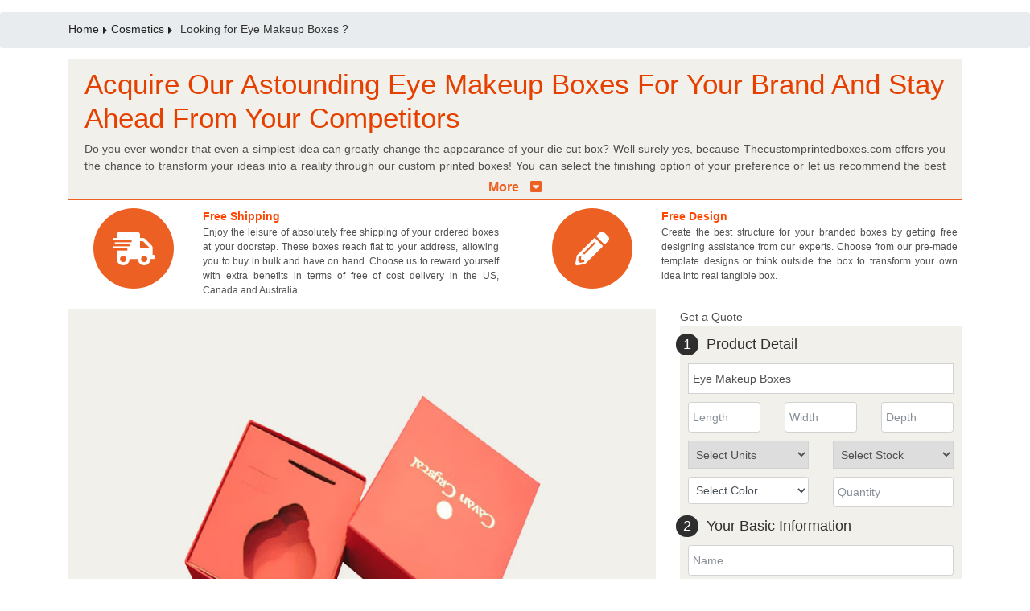

--- FILE ---
content_type: text/html; charset=UTF-8
request_url: https://www.thecustomprintedboxes.com/custom/eye-makeup-boxes/
body_size: 21576
content:

<!DOCTYPE html>
<html lang="en-US" >
<head>
<meta charset="UTF-8">
<meta name="viewport" content="width=device-width, initial-scale=1, shrink-to-fit=no">
<!-- Change added on 11 December 2025, Author: Umar Muaaz, Requested by: Muhammad Haseeb Elahi -->
<meta name="google-site-verification" content="bv37pKGYy1OJIOMXJ7MB7JYDJX7xR2apRUIryR_DZTg" />
	<link rel="stylesheet" href="https://www.thecustomprintedboxes.com/wp-content/themes/az/css/header-style.php">
	
	<title>Wholesale Eye Makeup Boxes | Custom Eye Makeup Boxes With Printed Logo</title>
	<meta name="description" content="Get The Perfect Eye Makeup Packaging Boxes From Thecustomprintedboxes.Com Offering Fast And Free Shipping With No Hidden Charges. Choose From Unlimited Options Of Free Designing Or Make Your Own Creative Boxes With Our Help.">
	<meta name="keywords" content="">

<link rel="stylesheet" href="https://maxcdn.bootstrapcdn.com/bootstrap/4.4.1/css/bootstrap.min.css">
<link rel="stylesheet" href="https://www.thecustomprintedboxes.com/wp-content/themes/az/css/bootstrap.min.css">
<link href="https://www.thecustomprintedboxes.com/wp-content/themes/az/css/style.css" rel="stylesheet">
<link rel="stylesheet" href="https://use.fontawesome.com/releases/v5.3.1/css/all.css" integrity="sha384-mzrmE5qonljUremFsqc01SB46JvROS7bZs3IO2EmfFsd15uHvIt+Y8vEf7N7fWAU" crossorigin="anonymous">

<script src="https://www.thecustomprintedboxes.com/wp-content/themes/az/js/script.js"></script>
<link rel="stylesheet" href="https://www.thecustomprintedboxes.com/wp-content/themes/az/slick/slick.css">
<link rel="stylesheet"  href="https://www.thecustomprintedboxes.com/wp-content/themes/az/slick/slick-theme.css">

<link href="https://www.thecustomprintedboxes.com/wp-content/themes/az/popup/magnific-popup.css" rel="stylesheet">
	
	
	
	
<meta name='robots' content='index, follow, max-image-preview:large, max-snippet:-1, max-video-preview:-1' />

	<!-- This site is optimized with the Yoast SEO plugin v26.5 - https://yoast.com/wordpress/plugins/seo/ -->
	<link rel="canonical" href="https://www.thecustomprintedboxes.com/custom/eye-makeup-boxes/" />
	<meta property="og:locale" content="en_US" />
	<meta property="og:type" content="article" />
	<meta property="og:title" content="Eye Makeup Boxes - The Custom Printed Boxes" />
	<meta property="og:description" content="Create your own custom eye makeup boxes with Thecustomprintedboxes.com Get opportunity to influence your customers with our accommodating eye makeup boxes that provide plenty of functionality and application options. Cosmetic and medical industries are always in search of unique boxes to keep their various types of foundations and lip cosmetics. Are you looking for distinct [&hellip;]" />
	<meta property="og:url" content="https://www.thecustomprintedboxes.com/custom/eye-makeup-boxes/" />
	<meta property="og:site_name" content="The Custom Printed Boxes" />
	<meta property="article:modified_time" content="2018-11-22T10:53:49+00:00" />
	<meta property="og:image" content="https://www.thecustomprintedboxes.com/wp-content/uploads/2018/06/5-183.jpg" />
	<meta property="og:image:width" content="800" />
	<meta property="og:image:height" content="600" />
	<meta property="og:image:type" content="image/jpeg" />
	<meta name="twitter:card" content="summary_large_image" />
	<meta name="twitter:label1" content="Est. reading time" />
	<meta name="twitter:data1" content="5 minutes" />
	<script type="application/ld+json" class="yoast-schema-graph">{"@context":"https://schema.org","@graph":[{"@type":"WebPage","@id":"https://www.thecustomprintedboxes.com/custom/eye-makeup-boxes/","url":"https://www.thecustomprintedboxes.com/custom/eye-makeup-boxes/","name":"Eye Makeup Boxes - The Custom Printed Boxes","isPartOf":{"@id":"https://www.thecustomprintedboxes.com/#website"},"primaryImageOfPage":{"@id":"https://www.thecustomprintedboxes.com/custom/eye-makeup-boxes/#primaryimage"},"image":{"@id":"https://www.thecustomprintedboxes.com/custom/eye-makeup-boxes/#primaryimage"},"thumbnailUrl":"https://www.thecustomprintedboxes.com/wp-content/uploads/2018/06/5-183.jpg","datePublished":"2018-06-05T12:48:34+00:00","dateModified":"2018-11-22T10:53:49+00:00","breadcrumb":{"@id":"https://www.thecustomprintedboxes.com/custom/eye-makeup-boxes/#breadcrumb"},"inLanguage":"en-US","potentialAction":[{"@type":"ReadAction","target":["https://www.thecustomprintedboxes.com/custom/eye-makeup-boxes/"]}]},{"@type":"ImageObject","inLanguage":"en-US","@id":"https://www.thecustomprintedboxes.com/custom/eye-makeup-boxes/#primaryimage","url":"https://www.thecustomprintedboxes.com/wp-content/uploads/2018/06/5-183.jpg","contentUrl":"https://www.thecustomprintedboxes.com/wp-content/uploads/2018/06/5-183.jpg","width":800,"height":600},{"@type":"BreadcrumbList","@id":"https://www.thecustomprintedboxes.com/custom/eye-makeup-boxes/#breadcrumb","itemListElement":[{"@type":"ListItem","position":1,"name":"Home","item":"https://www.thecustomprintedboxes.com/"},{"@type":"ListItem","position":2,"name":"Products","item":"https://www.thecustomprintedboxes.com/shop/"},{"@type":"ListItem","position":3,"name":"Eye Makeup Boxes"}]},{"@type":"WebSite","@id":"https://www.thecustomprintedboxes.com/#website","url":"https://www.thecustomprintedboxes.com/","name":"The Custom Printed Boxes","description":"","potentialAction":[{"@type":"SearchAction","target":{"@type":"EntryPoint","urlTemplate":"https://www.thecustomprintedboxes.com/?s={search_term_string}"},"query-input":{"@type":"PropertyValueSpecification","valueRequired":true,"valueName":"search_term_string"}}],"inLanguage":"en-US"}]}</script>
	<!-- / Yoast SEO plugin. -->


<link rel='dns-prefetch' href='//fonts.googleapis.com' />
<link rel="alternate" type="application/rss+xml" title="The Custom Printed Boxes &raquo; Feed" href="https://www.thecustomprintedboxes.com/feed/" />
<link rel="alternate" type="application/rss+xml" title="The Custom Printed Boxes &raquo; Comments Feed" href="https://www.thecustomprintedboxes.com/comments/feed/" />
<link rel="alternate" type="application/rss+xml" title="The Custom Printed Boxes &raquo; Eye Makeup Boxes Comments Feed" href="https://www.thecustomprintedboxes.com/custom/eye-makeup-boxes/feed/" />
<link rel="alternate" title="oEmbed (JSON)" type="application/json+oembed" href="https://www.thecustomprintedboxes.com/wp-json/oembed/1.0/embed?url=https%3A%2F%2Fwww.thecustomprintedboxes.com%2Fcustom%2Feye-makeup-boxes%2F" />
<link rel="alternate" title="oEmbed (XML)" type="text/xml+oembed" href="https://www.thecustomprintedboxes.com/wp-json/oembed/1.0/embed?url=https%3A%2F%2Fwww.thecustomprintedboxes.com%2Fcustom%2Feye-makeup-boxes%2F&#038;format=xml" />
<style id='wp-emoji-styles-inline-css' type='text/css'>

	img.wp-smiley, img.emoji {
		display: inline !important;
		border: none !important;
		box-shadow: none !important;
		height: 1em !important;
		width: 1em !important;
		margin: 0 0.07em !important;
		vertical-align: -0.1em !important;
		background: none !important;
		padding: 0 !important;
	}
/*# sourceURL=wp-emoji-styles-inline-css */
</style>
<style id='wp-block-library-inline-css' type='text/css'>
:root{--wp-block-synced-color:#7a00df;--wp-block-synced-color--rgb:122,0,223;--wp-bound-block-color:var(--wp-block-synced-color);--wp-editor-canvas-background:#ddd;--wp-admin-theme-color:#007cba;--wp-admin-theme-color--rgb:0,124,186;--wp-admin-theme-color-darker-10:#006ba1;--wp-admin-theme-color-darker-10--rgb:0,107,160.5;--wp-admin-theme-color-darker-20:#005a87;--wp-admin-theme-color-darker-20--rgb:0,90,135;--wp-admin-border-width-focus:2px}@media (min-resolution:192dpi){:root{--wp-admin-border-width-focus:1.5px}}.wp-element-button{cursor:pointer}:root .has-very-light-gray-background-color{background-color:#eee}:root .has-very-dark-gray-background-color{background-color:#313131}:root .has-very-light-gray-color{color:#eee}:root .has-very-dark-gray-color{color:#313131}:root .has-vivid-green-cyan-to-vivid-cyan-blue-gradient-background{background:linear-gradient(135deg,#00d084,#0693e3)}:root .has-purple-crush-gradient-background{background:linear-gradient(135deg,#34e2e4,#4721fb 50%,#ab1dfe)}:root .has-hazy-dawn-gradient-background{background:linear-gradient(135deg,#faaca8,#dad0ec)}:root .has-subdued-olive-gradient-background{background:linear-gradient(135deg,#fafae1,#67a671)}:root .has-atomic-cream-gradient-background{background:linear-gradient(135deg,#fdd79a,#004a59)}:root .has-nightshade-gradient-background{background:linear-gradient(135deg,#330968,#31cdcf)}:root .has-midnight-gradient-background{background:linear-gradient(135deg,#020381,#2874fc)}:root{--wp--preset--font-size--normal:16px;--wp--preset--font-size--huge:42px}.has-regular-font-size{font-size:1em}.has-larger-font-size{font-size:2.625em}.has-normal-font-size{font-size:var(--wp--preset--font-size--normal)}.has-huge-font-size{font-size:var(--wp--preset--font-size--huge)}.has-text-align-center{text-align:center}.has-text-align-left{text-align:left}.has-text-align-right{text-align:right}.has-fit-text{white-space:nowrap!important}#end-resizable-editor-section{display:none}.aligncenter{clear:both}.items-justified-left{justify-content:flex-start}.items-justified-center{justify-content:center}.items-justified-right{justify-content:flex-end}.items-justified-space-between{justify-content:space-between}.screen-reader-text{border:0;clip-path:inset(50%);height:1px;margin:-1px;overflow:hidden;padding:0;position:absolute;width:1px;word-wrap:normal!important}.screen-reader-text:focus{background-color:#ddd;clip-path:none;color:#444;display:block;font-size:1em;height:auto;left:5px;line-height:normal;padding:15px 23px 14px;text-decoration:none;top:5px;width:auto;z-index:100000}html :where(.has-border-color){border-style:solid}html :where([style*=border-top-color]){border-top-style:solid}html :where([style*=border-right-color]){border-right-style:solid}html :where([style*=border-bottom-color]){border-bottom-style:solid}html :where([style*=border-left-color]){border-left-style:solid}html :where([style*=border-width]){border-style:solid}html :where([style*=border-top-width]){border-top-style:solid}html :where([style*=border-right-width]){border-right-style:solid}html :where([style*=border-bottom-width]){border-bottom-style:solid}html :where([style*=border-left-width]){border-left-style:solid}html :where(img[class*=wp-image-]){height:auto;max-width:100%}:where(figure){margin:0 0 1em}html :where(.is-position-sticky){--wp-admin--admin-bar--position-offset:var(--wp-admin--admin-bar--height,0px)}@media screen and (max-width:600px){html :where(.is-position-sticky){--wp-admin--admin-bar--position-offset:0px}}

/*# sourceURL=wp-block-library-inline-css */
</style><link rel='stylesheet' id='wc-blocks-style-css' href='https://www.thecustomprintedboxes.com/wp-content/plugins/woocommerce/assets/client/blocks/wc-blocks.css?ver=wc-10.4.2' type='text/css' media='all' />
<style id='global-styles-inline-css' type='text/css'>
:root{--wp--preset--aspect-ratio--square: 1;--wp--preset--aspect-ratio--4-3: 4/3;--wp--preset--aspect-ratio--3-4: 3/4;--wp--preset--aspect-ratio--3-2: 3/2;--wp--preset--aspect-ratio--2-3: 2/3;--wp--preset--aspect-ratio--16-9: 16/9;--wp--preset--aspect-ratio--9-16: 9/16;--wp--preset--color--black: #000000;--wp--preset--color--cyan-bluish-gray: #abb8c3;--wp--preset--color--white: #ffffff;--wp--preset--color--pale-pink: #f78da7;--wp--preset--color--vivid-red: #cf2e2e;--wp--preset--color--luminous-vivid-orange: #ff6900;--wp--preset--color--luminous-vivid-amber: #fcb900;--wp--preset--color--light-green-cyan: #7bdcb5;--wp--preset--color--vivid-green-cyan: #00d084;--wp--preset--color--pale-cyan-blue: #8ed1fc;--wp--preset--color--vivid-cyan-blue: #0693e3;--wp--preset--color--vivid-purple: #9b51e0;--wp--preset--gradient--vivid-cyan-blue-to-vivid-purple: linear-gradient(135deg,rgb(6,147,227) 0%,rgb(155,81,224) 100%);--wp--preset--gradient--light-green-cyan-to-vivid-green-cyan: linear-gradient(135deg,rgb(122,220,180) 0%,rgb(0,208,130) 100%);--wp--preset--gradient--luminous-vivid-amber-to-luminous-vivid-orange: linear-gradient(135deg,rgb(252,185,0) 0%,rgb(255,105,0) 100%);--wp--preset--gradient--luminous-vivid-orange-to-vivid-red: linear-gradient(135deg,rgb(255,105,0) 0%,rgb(207,46,46) 100%);--wp--preset--gradient--very-light-gray-to-cyan-bluish-gray: linear-gradient(135deg,rgb(238,238,238) 0%,rgb(169,184,195) 100%);--wp--preset--gradient--cool-to-warm-spectrum: linear-gradient(135deg,rgb(74,234,220) 0%,rgb(151,120,209) 20%,rgb(207,42,186) 40%,rgb(238,44,130) 60%,rgb(251,105,98) 80%,rgb(254,248,76) 100%);--wp--preset--gradient--blush-light-purple: linear-gradient(135deg,rgb(255,206,236) 0%,rgb(152,150,240) 100%);--wp--preset--gradient--blush-bordeaux: linear-gradient(135deg,rgb(254,205,165) 0%,rgb(254,45,45) 50%,rgb(107,0,62) 100%);--wp--preset--gradient--luminous-dusk: linear-gradient(135deg,rgb(255,203,112) 0%,rgb(199,81,192) 50%,rgb(65,88,208) 100%);--wp--preset--gradient--pale-ocean: linear-gradient(135deg,rgb(255,245,203) 0%,rgb(182,227,212) 50%,rgb(51,167,181) 100%);--wp--preset--gradient--electric-grass: linear-gradient(135deg,rgb(202,248,128) 0%,rgb(113,206,126) 100%);--wp--preset--gradient--midnight: linear-gradient(135deg,rgb(2,3,129) 0%,rgb(40,116,252) 100%);--wp--preset--font-size--small: 13px;--wp--preset--font-size--medium: 20px;--wp--preset--font-size--large: 36px;--wp--preset--font-size--x-large: 42px;--wp--preset--spacing--20: 0.44rem;--wp--preset--spacing--30: 0.67rem;--wp--preset--spacing--40: 1rem;--wp--preset--spacing--50: 1.5rem;--wp--preset--spacing--60: 2.25rem;--wp--preset--spacing--70: 3.38rem;--wp--preset--spacing--80: 5.06rem;--wp--preset--shadow--natural: 6px 6px 9px rgba(0, 0, 0, 0.2);--wp--preset--shadow--deep: 12px 12px 50px rgba(0, 0, 0, 0.4);--wp--preset--shadow--sharp: 6px 6px 0px rgba(0, 0, 0, 0.2);--wp--preset--shadow--outlined: 6px 6px 0px -3px rgb(255, 255, 255), 6px 6px rgb(0, 0, 0);--wp--preset--shadow--crisp: 6px 6px 0px rgb(0, 0, 0);}:where(.is-layout-flex){gap: 0.5em;}:where(.is-layout-grid){gap: 0.5em;}body .is-layout-flex{display: flex;}.is-layout-flex{flex-wrap: wrap;align-items: center;}.is-layout-flex > :is(*, div){margin: 0;}body .is-layout-grid{display: grid;}.is-layout-grid > :is(*, div){margin: 0;}:where(.wp-block-columns.is-layout-flex){gap: 2em;}:where(.wp-block-columns.is-layout-grid){gap: 2em;}:where(.wp-block-post-template.is-layout-flex){gap: 1.25em;}:where(.wp-block-post-template.is-layout-grid){gap: 1.25em;}.has-black-color{color: var(--wp--preset--color--black) !important;}.has-cyan-bluish-gray-color{color: var(--wp--preset--color--cyan-bluish-gray) !important;}.has-white-color{color: var(--wp--preset--color--white) !important;}.has-pale-pink-color{color: var(--wp--preset--color--pale-pink) !important;}.has-vivid-red-color{color: var(--wp--preset--color--vivid-red) !important;}.has-luminous-vivid-orange-color{color: var(--wp--preset--color--luminous-vivid-orange) !important;}.has-luminous-vivid-amber-color{color: var(--wp--preset--color--luminous-vivid-amber) !important;}.has-light-green-cyan-color{color: var(--wp--preset--color--light-green-cyan) !important;}.has-vivid-green-cyan-color{color: var(--wp--preset--color--vivid-green-cyan) !important;}.has-pale-cyan-blue-color{color: var(--wp--preset--color--pale-cyan-blue) !important;}.has-vivid-cyan-blue-color{color: var(--wp--preset--color--vivid-cyan-blue) !important;}.has-vivid-purple-color{color: var(--wp--preset--color--vivid-purple) !important;}.has-black-background-color{background-color: var(--wp--preset--color--black) !important;}.has-cyan-bluish-gray-background-color{background-color: var(--wp--preset--color--cyan-bluish-gray) !important;}.has-white-background-color{background-color: var(--wp--preset--color--white) !important;}.has-pale-pink-background-color{background-color: var(--wp--preset--color--pale-pink) !important;}.has-vivid-red-background-color{background-color: var(--wp--preset--color--vivid-red) !important;}.has-luminous-vivid-orange-background-color{background-color: var(--wp--preset--color--luminous-vivid-orange) !important;}.has-luminous-vivid-amber-background-color{background-color: var(--wp--preset--color--luminous-vivid-amber) !important;}.has-light-green-cyan-background-color{background-color: var(--wp--preset--color--light-green-cyan) !important;}.has-vivid-green-cyan-background-color{background-color: var(--wp--preset--color--vivid-green-cyan) !important;}.has-pale-cyan-blue-background-color{background-color: var(--wp--preset--color--pale-cyan-blue) !important;}.has-vivid-cyan-blue-background-color{background-color: var(--wp--preset--color--vivid-cyan-blue) !important;}.has-vivid-purple-background-color{background-color: var(--wp--preset--color--vivid-purple) !important;}.has-black-border-color{border-color: var(--wp--preset--color--black) !important;}.has-cyan-bluish-gray-border-color{border-color: var(--wp--preset--color--cyan-bluish-gray) !important;}.has-white-border-color{border-color: var(--wp--preset--color--white) !important;}.has-pale-pink-border-color{border-color: var(--wp--preset--color--pale-pink) !important;}.has-vivid-red-border-color{border-color: var(--wp--preset--color--vivid-red) !important;}.has-luminous-vivid-orange-border-color{border-color: var(--wp--preset--color--luminous-vivid-orange) !important;}.has-luminous-vivid-amber-border-color{border-color: var(--wp--preset--color--luminous-vivid-amber) !important;}.has-light-green-cyan-border-color{border-color: var(--wp--preset--color--light-green-cyan) !important;}.has-vivid-green-cyan-border-color{border-color: var(--wp--preset--color--vivid-green-cyan) !important;}.has-pale-cyan-blue-border-color{border-color: var(--wp--preset--color--pale-cyan-blue) !important;}.has-vivid-cyan-blue-border-color{border-color: var(--wp--preset--color--vivid-cyan-blue) !important;}.has-vivid-purple-border-color{border-color: var(--wp--preset--color--vivid-purple) !important;}.has-vivid-cyan-blue-to-vivid-purple-gradient-background{background: var(--wp--preset--gradient--vivid-cyan-blue-to-vivid-purple) !important;}.has-light-green-cyan-to-vivid-green-cyan-gradient-background{background: var(--wp--preset--gradient--light-green-cyan-to-vivid-green-cyan) !important;}.has-luminous-vivid-amber-to-luminous-vivid-orange-gradient-background{background: var(--wp--preset--gradient--luminous-vivid-amber-to-luminous-vivid-orange) !important;}.has-luminous-vivid-orange-to-vivid-red-gradient-background{background: var(--wp--preset--gradient--luminous-vivid-orange-to-vivid-red) !important;}.has-very-light-gray-to-cyan-bluish-gray-gradient-background{background: var(--wp--preset--gradient--very-light-gray-to-cyan-bluish-gray) !important;}.has-cool-to-warm-spectrum-gradient-background{background: var(--wp--preset--gradient--cool-to-warm-spectrum) !important;}.has-blush-light-purple-gradient-background{background: var(--wp--preset--gradient--blush-light-purple) !important;}.has-blush-bordeaux-gradient-background{background: var(--wp--preset--gradient--blush-bordeaux) !important;}.has-luminous-dusk-gradient-background{background: var(--wp--preset--gradient--luminous-dusk) !important;}.has-pale-ocean-gradient-background{background: var(--wp--preset--gradient--pale-ocean) !important;}.has-electric-grass-gradient-background{background: var(--wp--preset--gradient--electric-grass) !important;}.has-midnight-gradient-background{background: var(--wp--preset--gradient--midnight) !important;}.has-small-font-size{font-size: var(--wp--preset--font-size--small) !important;}.has-medium-font-size{font-size: var(--wp--preset--font-size--medium) !important;}.has-large-font-size{font-size: var(--wp--preset--font-size--large) !important;}.has-x-large-font-size{font-size: var(--wp--preset--font-size--x-large) !important;}
/*# sourceURL=global-styles-inline-css */
</style>

<style id='classic-theme-styles-inline-css' type='text/css'>
/*! This file is auto-generated */
.wp-block-button__link{color:#fff;background-color:#32373c;border-radius:9999px;box-shadow:none;text-decoration:none;padding:calc(.667em + 2px) calc(1.333em + 2px);font-size:1.125em}.wp-block-file__button{background:#32373c;color:#fff;text-decoration:none}
/*# sourceURL=/wp-includes/css/classic-themes.min.css */
</style>
<link rel='stylesheet' id='woocommerce-layout-css' href='https://www.thecustomprintedboxes.com/wp-content/plugins/woocommerce/assets/css/woocommerce-layout.css?ver=10.4.2' type='text/css' media='all' />
<link rel='stylesheet' id='woocommerce-smallscreen-css' href='https://www.thecustomprintedboxes.com/wp-content/plugins/woocommerce/assets/css/woocommerce-smallscreen.css?ver=10.4.2' type='text/css' media='only screen and (max-width: 768px)' />
<link rel='stylesheet' id='woocommerce-general-css' href='https://www.thecustomprintedboxes.com/wp-content/plugins/woocommerce/assets/css/woocommerce.css?ver=10.4.2' type='text/css' media='all' />
<style id='woocommerce-inline-inline-css' type='text/css'>
.woocommerce form .form-row .required { visibility: visible; }
/*# sourceURL=woocommerce-inline-inline-css */
</style>
<link rel='stylesheet' id='twentyfourteen-lato-css' href='https://fonts.googleapis.com/css?family=Lato%3A300%2C400%2C700%2C900%2C300italic%2C400italic%2C700italic&#038;subset=latin%2Clatin-ext' type='text/css' media='all' />
<link rel='stylesheet' id='genericons-css' href='https://www.thecustomprintedboxes.com/wp-content/themes/az/genericons/genericons.css?ver=3.0.3' type='text/css' media='all' />
<link rel='stylesheet' id='twentyfourteen-style-css' href='https://www.thecustomprintedboxes.com/wp-content/themes/az/style.css?ver=6.9' type='text/css' media='all' />
<script type="text/javascript" src="https://www.thecustomprintedboxes.com/wp-includes/js/jquery/jquery.min.js?ver=3.7.1" id="jquery-core-js"></script>
<script type="text/javascript" src="https://www.thecustomprintedboxes.com/wp-includes/js/jquery/jquery-migrate.min.js?ver=3.4.1" id="jquery-migrate-js"></script>
<script type="text/javascript" src="https://www.thecustomprintedboxes.com/wp-content/plugins/woocommerce/assets/js/jquery-blockui/jquery.blockUI.min.js?ver=2.7.0-wc.10.4.2" id="wc-jquery-blockui-js" defer="defer" data-wp-strategy="defer"></script>
<script type="text/javascript" id="wc-add-to-cart-js-extra">
/* <![CDATA[ */
var wc_add_to_cart_params = {"ajax_url":"/wp-admin/admin-ajax.php","wc_ajax_url":"/?wc-ajax=%%endpoint%%","i18n_view_cart":"View cart","cart_url":"https://www.thecustomprintedboxes.com/cart/","is_cart":"","cart_redirect_after_add":"no"};
//# sourceURL=wc-add-to-cart-js-extra
/* ]]> */
</script>
<script type="text/javascript" src="https://www.thecustomprintedboxes.com/wp-content/plugins/woocommerce/assets/js/frontend/add-to-cart.min.js?ver=10.4.2" id="wc-add-to-cart-js" defer="defer" data-wp-strategy="defer"></script>
<script type="text/javascript" id="wc-single-product-js-extra">
/* <![CDATA[ */
var wc_single_product_params = {"i18n_required_rating_text":"Please select a rating","i18n_rating_options":["1 of 5 stars","2 of 5 stars","3 of 5 stars","4 of 5 stars","5 of 5 stars"],"i18n_product_gallery_trigger_text":"View full-screen image gallery","review_rating_required":"yes","flexslider":{"rtl":false,"animation":"slide","smoothHeight":true,"directionNav":false,"controlNav":"thumbnails","slideshow":false,"animationSpeed":500,"animationLoop":false,"allowOneSlide":false},"zoom_enabled":"","zoom_options":[],"photoswipe_enabled":"","photoswipe_options":{"shareEl":false,"closeOnScroll":false,"history":false,"hideAnimationDuration":0,"showAnimationDuration":0},"flexslider_enabled":""};
//# sourceURL=wc-single-product-js-extra
/* ]]> */
</script>
<script type="text/javascript" src="https://www.thecustomprintedboxes.com/wp-content/plugins/woocommerce/assets/js/frontend/single-product.min.js?ver=10.4.2" id="wc-single-product-js" defer="defer" data-wp-strategy="defer"></script>
<script type="text/javascript" src="https://www.thecustomprintedboxes.com/wp-content/plugins/woocommerce/assets/js/js-cookie/js.cookie.min.js?ver=2.1.4-wc.10.4.2" id="wc-js-cookie-js" defer="defer" data-wp-strategy="defer"></script>
<script type="text/javascript" id="woocommerce-js-extra">
/* <![CDATA[ */
var woocommerce_params = {"ajax_url":"/wp-admin/admin-ajax.php","wc_ajax_url":"/?wc-ajax=%%endpoint%%","i18n_password_show":"Show password","i18n_password_hide":"Hide password"};
//# sourceURL=woocommerce-js-extra
/* ]]> */
</script>
<script type="text/javascript" src="https://www.thecustomprintedboxes.com/wp-content/plugins/woocommerce/assets/js/frontend/woocommerce.min.js?ver=10.4.2" id="woocommerce-js" defer="defer" data-wp-strategy="defer"></script>
<link rel="https://api.w.org/" href="https://www.thecustomprintedboxes.com/wp-json/" /><link rel="alternate" title="JSON" type="application/json" href="https://www.thecustomprintedboxes.com/wp-json/wp/v2/product/5044" /><link rel="EditURI" type="application/rsd+xml" title="RSD" href="https://www.thecustomprintedboxes.com/xmlrpc.php?rsd" />
<meta name="generator" content="WordPress 6.9" />
<meta name="generator" content="WooCommerce 10.4.2" />
<link rel='shortlink' href='https://www.thecustomprintedboxes.com/?p=5044' />
	<noscript><style>.woocommerce-product-gallery{ opacity: 1 !important; }</style></noscript>
	<style type="text/css">.recentcomments a{display:inline !important;padding:0 !important;margin:0 !important;}</style><link rel="icon" href="https://www.thecustomprintedboxes.com/wp-content/uploads/2018/11/cropped-favicon-32x32.png" sizes="32x32" />
<link rel="icon" href="https://www.thecustomprintedboxes.com/wp-content/uploads/2018/11/cropped-favicon-192x192.png" sizes="192x192" />
<link rel="apple-touch-icon" href="https://www.thecustomprintedboxes.com/wp-content/uploads/2018/11/cropped-favicon-180x180.png" />
<meta name="msapplication-TileImage" content="https://www.thecustomprintedboxes.com/wp-content/uploads/2018/11/cropped-favicon-270x270.png" />
</head>
<body class="wp-singular product-template-default single single-product postid-5044 wp-theme-az theme-az woocommerce woocommerce-page woocommerce-no-js masthead-fixed full-width singular">

<div class="websearch">
	<div class="crose"><img src="https://www.thecustomprintedboxes.com/wp-content/themes/az/img/crose.png"  alt="Crose"  loading="lazy" /></div>
    <form role="search" method="get" class="search-form" action="https://www.thecustomprintedboxes.com/">
    <input type="search" class="search-field"
            placeholder="Search …"
            value="" name="s"
            title="Search for:" />
    <input type="submit" class="search-submit"   value="Search" />
</form>
</div>
    <div id="header_data"></div>
             <div class="breadcrumb">
      		<div class="container">
       		<i class="fas fa-home"></i> <a href="https://www.thecustomprintedboxes.com/">Home</a> 
       		<i class="fas fa-caret-right"></i> 
       					  <a href="https://www.thecustomprintedboxes.com/personal/cosmetics/"> Cosmetics</a>
       		<i class="fas fa-caret-right"></i> 
          		       		<span>
       		       		Looking for Eye Makeup Boxes ?
       		       		</span>
       		</div>
       </div>
       	
	
<style>


.producttitle {height: 175px; overflow: hidden; position: relative; padding-bottom: 38px; transition:all 1s;}
.producttitle .more {position: absolute; bottom: 0; background: #f1f0eb; width: 100%; float: left; text-align: center; color: #ed6023; font-weight: bold; font-size: 16px; border-bottom: 2px solid #ed6023; left: 0; cursor: pointer; height: 28px;}
.producttitle .more i {font-size: 16px; color: #ed6023; margin-left: 10px;}
.more-scroll p{height: 45px; overflow-y: hidden;}
.more-scroll p:hover{overflow-y: scroll;}
.slideup {display: none;}
	

</style>
<div itemscope itemtype="http://schema.org/Product">

<div class="container"> 
 
  	<div class="producttitle">
  		<div class="row">
  			<div class="col-lg-12 col-md-12 col-sm-12">
  				<h1>Acquire Our Astounding Eye Makeup Boxes For Your Brand And Stay Ahead From Your Competitors</h1>
<p>Do you ever wonder that even a simplest idea can greatly change the appearance of your die cut box? Well surely yes, because Thecustomprintedboxes.com offers you the chance to transform your ideas into a reality through our custom printed boxes! You can select the finishing option of your preference or let us recommend the best one for your fascinating eye makeup boxes to make them even more graceful. And not just that, catchy theme lines and captivating slogans can also be added on your boxes to catch the attention of any onlooker. Get all of these facilities for your uniquely designed box simply at the wholesale price; it’s as easy as that! Its most definitely the time to say goodbye to those outmoded boxes and get the best eye makeup packaging boxes to make your presence felt in the market. If you are ever faced with the challenge to pack multiple quantities of your eye makeup items, then this is the right time to do so with our customized paper packaging! These boxes are manufactured with high wear and tear resistance values so that your valuable eye makeup do not get twisted in them. Mark an endless impression on the customers and keep them coming back for more with our personalized logo eye makeup box. Start a Live Chat with our agent to get the perfect shapes and styles for your exclusively designed boxes. Contact us now by calling at 949-844-7032 or email us at inquiry@thecustomprintedboxes.com and we&#8217;ll let you have a creatively made box to keep your cosmetic products; It&#8217;s easy, it&#8217;s quick, and it&#8217;s extremely reliable!</p>
  			</div>
  		</div>
  		<div class="more slidedown">More <i class="fas fa-caret-square-down"></i></div>
  		<div class="more slideup">Less <i class="fas fa-caret-square-up"></i></div>
	</div>	
</div>

<style>
	
	.offers {float: left; width: 100%;}
.offers .item .icon{float: left; width:30%; text-align: center;}
.offers .item .icon i {font-size: 3em; width: 100px; height: 100px; color: #fff;line-height: 100px; border-radius: 50%; background: #ed6023; }

.offers .item:hover .icon i{background: #f3723a;}
.offers .item .content{float: left;width: 70%; padding:0 1%;}
.offers .item .content strong {color: #ff4500;}
.offers .item .content p {font-size: 12px;}
	
	@media only screen and (max-width: 360px)  {
		.offers .item{display:flex; flex-direction:column;}
		.offers .item .content {width:100%;}
	}
	
	
	</style>	
	
<div class="offers">
	<div class="container">
		<div class="row">
			<div class="col-lg-6 col-md-6 col-sm-12 item">
				<div class="icon"><i class="fas fa-shipping-fast"></i></div>
				<div class="content">
					<strong>Free Shipping</strong>
						<p>Enjoy the leisure of absolutely free shipping of your ordered boxes at your doorstep. These boxes reach flat to your address, allowing you to buy in bulk and have on hand. Choose us to reward yourself with extra benefits in terms of free of cost delivery in the US, Canada and Australia.</p>
				</div>
				
			</div>
			<div class="col-lg-6 col-md-6 col-sm-12 item">
				<div class="icon"><i class="fas fa-pencil-alt"></i></div>
				<div class="content">
					<strong>Free Design</strong>
						<p>Create the best structure for your branded boxes by getting free designing assistance from our experts. Choose from our pre-made template designs or think outside the box to transform your own idea into real tangible box. </p>
				</div>
				
			</div>
		</div>
	</div>
</div>

<div class="container"> 
  <!--Content Area-->
  <div class="contentarea">
    	<div class="row">
    	<div class="col-lg-8 col-md-12 col-sm-12">
       		<!--Prodcut Slider-->
        	<div class="proslider">
                <div class="slider-for popup-gallery">
                								<div class="slide"> 
							<a href="https://www.thecustomprintedboxes.com/wp-content/uploads/2018/06/5-183.jpg"><img src="https://www.thecustomprintedboxes.com/wp-content/uploads/2018/06/5-183.jpg" alt="Product" itemprop="image" /></a>
						</div>
						                		
                 		                 			<div class="slide"> 
                    	<a href="https://www.thecustomprintedboxes.com/wp-content/uploads/2018/06/4-186.jpg" title="Eye Makeup Boxes"><img src="https://www.thecustomprintedboxes.com/wp-content/uploads/2018/06/4-186.jpg" alt="Eye Makeup Boxes" /></a>
						</div>
                 			                 			<div class="slide"> 
                    	<a href="https://www.thecustomprintedboxes.com/wp-content/uploads/2018/06/3-187.jpg" title="Eye Makeup Boxes"><img src="https://www.thecustomprintedboxes.com/wp-content/uploads/2018/06/3-187.jpg" alt="Eye Makeup Boxes" /></a>
						</div>
                 			                 			<div class="slide"> 
                    	<a href="https://www.thecustomprintedboxes.com/wp-content/uploads/2018/06/2-188.jpg" title="Eye Makeup Boxes"><img src="https://www.thecustomprintedboxes.com/wp-content/uploads/2018/06/2-188.jpg" alt="Eye Makeup Boxes" /></a>
						</div>
                 			                 			<div class="slide"> 
                    	<a href="https://www.thecustomprintedboxes.com/wp-content/uploads/2018/06/1-188.jpg" title="Eye Makeup Boxes"><img src="https://www.thecustomprintedboxes.com/wp-content/uploads/2018/06/1-188.jpg" alt="Eye Makeup Boxes" /></a>
						</div>
                 			
                </div>
                <div class="slider-nav">
               	               	<div class="slide">
               	<img src="https://www.thecustomprintedboxes.com/wp-content/uploads/2018/06/5-183.jpg" alt="Product" width="100"/>
					</div>
					               	                 			
                			<div class="slide"> <img src="https://www.thecustomprintedboxes.com/wp-content/uploads/2018/06/4-186.jpg" alt="Eye Makeup Boxes" />
						</div>
                 			                 			
                			<div class="slide"> <img src="https://www.thecustomprintedboxes.com/wp-content/uploads/2018/06/3-187.jpg" alt="Eye Makeup Boxes" />
						</div>
                 			                 			
                			<div class="slide"> <img src="https://www.thecustomprintedboxes.com/wp-content/uploads/2018/06/2-188.jpg" alt="Eye Makeup Boxes" />
						</div>
                 			                 			
                			<div class="slide"> <img src="https://www.thecustomprintedboxes.com/wp-content/uploads/2018/06/1-188.jpg" alt="Eye Makeup Boxes" />
						</div>
                 			                </div>
            </div>
        </div>
            <div class="col-lg-4 col-md-12 col-sm-12">
            <!--Show form errors messages-->
                 	<div class="phonenum"> <span>Get a Quote</span></div>
             
    	<div class="productform">
    		 <form id="ajax-contact-form" method="post" enctype="multipart/form-data">
				 <input type="hidden" id="csrf_validation" name="csrf_validation" value="42daf63f8d" /><input type="hidden" name="_wp_http_referer" value="/custom/eye-makeup-boxes/" />    		<div class="row">
    			<div class="lable"><span>1</span> Product Detail</div>
                           
          <div class="col-12 fromfield">
            <input type="text" name="pro_name" value="Eye Makeup Boxes" size="40" class=" pro_name"  readonly="">
          </div>
    			<input type="text" name="website" value="" style="display:none">


    			<div class="col-4 fromfield">
              <input type="number" name="Length" value="" class=" form-control" min="0" max="100000" step="0.001" aria-invalid="false" placeholder="Length">
          </div>
    			<div class="col-4 fromfield">
              <input type="number" name="Width" value="" class=" form-control" min="0" max="100000" step="0.001" aria-invalid="false" placeholder="Width">
          </div>
				<input type="hidden" id="captcha-response" name="captcha-response">
    			<div class="col-4 fromfield">
              <input type="number" name="Depth" value="" class=" depth_field form-control" min="0" max="100000" step="0.001" aria-invalid="false" placeholder="Depth">
          </div>
    			
    			<div class="col-6 fromfield">
            <select name="Units" class="" id="exampleSelect1" required>
              <option value="">Select Units</option>
              <option value="cm">cm</option>
              <option value="inches">inches</option>
              <option value="mm">mm</option>
            </select>
    			</div>
    			<div class="col-6 fromfield">
      			<select name="stocks" class=" " id="exampleSelect2" >
              <option value="" >Select Stock</option>
              <option value="12pt Cardboard Stock">12pt Cardboard Stock</option>
              <option value="14pt Cardboard Stock">14pt Cardboard Stock</option>
              <option value="16pt Cardboard Stock">16pt Cardboard Stock</option>
              <option value="18pt Cardboard Stock">18pt Cardboard Stock</option>
              <option value="20pt Cardboard Stock">20pt Cardboard Stock</option>
              <option value="22pt Cardboard Stock">22pt Cardboard Stock</option>
              <option value="24pt Cardboard Stock">24pt Cardboard Stock</option>
              <option value="Corrugated Stock">Corrugated Stock</option>
              <option value="kraft Stock">kraft Stock</option>
              <option value="other">other</option>
            </select>
    			</div>
    			<div class="col-6 fromfield">
    				<select name="color" class=" form-control" >
              <option value="" >Select Color</option>
              <option value="1 Color">1 Color</option>
              <option value="2 Color">2 Color</option>
              <option value="3 Color">3 Color</option>
              <option value="4 Color">4 Color</option>
              <option value="4/1 Color">4/1 Color</option>
              <option value="4/2 Color">4/2 Color</option>
              <option value="4/3 Color">4/3 Color</option>
              <option value="4/4 Color">4/4 Color</option>
            </select>
    			</div>
    			<div class="col-6 fromfield">
				    <input type="number" name="Quantity" value="" class="form-control" min="0" max="100000" aria-invalid="false" placeholder="Quantity">
   				</div>
   				<div class="lable"><span>2</span> Your Basic Information</div>
          <div class="col-12 fromfield">
            <input type="text" name="Name" id="Name" value="" size="40" class=" form-control" aria-required="true" aria-invalid="false" placeholder="Name" required="">
          </div>
          <div class="col-12 fromfield">
            <input type="email" name="Youremail" value="" size="40" class=" form-control" aria-required="true" aria-invalid="false" placeholder="Your email" required="">
          </div>
    			<div class="col-12 fromfield">
            <input type="number" name="Yourphone" value="" size="40" class=" form-control" aria-required="true" aria-invalid="false" placeholder="Your phone">
          </div>
		 <div class="col-12 fromfield">
            <input type="file" name="attachment" size="40" class="" aria-invalid="false" accept=".doc,.docx,.xls,.xlsx,.pdf,.webp,.png,.jpg,.jpeg" >
          </div>
       		<div class="col-12 fromfield">
            <textarea name="message" cols="40" rows="10" class="form-control" aria-invalid="false" placeholder="Additional Information"></textarea>
          </div>
          <div class="col-12 fromfield">
			  						<div class="g-recaptcha" data-sitekey="6LeQptgrAAAAAK6q9S-5x-FEPbjC0C5kzvdGu2IK"></div>
						             </div>
          <div class="col-12 fromfield"><input type="submit" value="Get Quote" name="submit_product_form_btn" id="submitBtn2" class="submit"></div>
      </div>
	</form>
</div>
 
 <script src="https://cdnjs.cloudflare.com/ajax/libs/jquery/3.6.3/jquery.min.js" integrity="sha512-STof4xm1wgkfm7heWqFJVn58Hm3EtS31XFaagaa8VMReCXAkQnJZ+jEy8PCC/iT18dFy95WcExNHFTqLyp72eQ==" crossorigin="anonymous" referrerpolicy="no-referrer"></script>

	<script>
	(function () {
	  'use strict';
	   window.addEventListener('load', function () {
	   const forms = document.querySelectorAll('form');
		forms.forEach(function (form) {
		  form.classList.add('formfields');
		  form.setAttribute('novalidate', true);
		  const fields = form.querySelectorAll('input, select, textarea');
		  fields.forEach(field => {
			const eventType = ['radio', 'checkbox', 'select-one'].includes(field.type) ? 'change' : 'input';
			field.addEventListener(eventType, () => {
			  if (field.checkValidity()) {
				field.style.border = '';
				field.style.removeProperty('appearance');
				field.style.removeProperty('width');
				field.style.removeProperty('height');
				field.style.removeProperty('border-radius');
				const label = form.querySelector(`label[for="${field.id}"]`);
				if (label) label.style.color = '';
				const parentValidator = field.closest('.parent-validator');
				if (parentValidator) {
				  const tooltip = parentValidator.querySelector('.invalid-tooltip');
				  if (tooltip) tooltip.remove();
				}
				if (field.type === 'radio') {
				  const tooltip = form.querySelector(`.radio-tooltip[data-group="${field.name}"]`);
				  if (tooltip) tooltip.remove();
				  const groupRadios = form.querySelectorAll(`input[type="radio"][name="${field.name}"]`);
				  groupRadios.forEach(r => {
					r.style.border = '';
					r.style.removeProperty('appearance');
					r.style.removeProperty('width');
					r.style.removeProperty('height');
					r.style.removeProperty('border-radius');

					const rLabel = form.querySelector(`label[for="${r.id}"]`);
					if (rLabel) rLabel.style.color = '';
				  });
				}
			  }
			});
		  });
		});
		const validatedForms = document.getElementsByClassName('formfields');
		Array.prototype.forEach.call(validatedForms, function (form) {
		  form.addEventListener('submit', function (event) {
			const existingTooltips = form.querySelectorAll('.invalid-tooltip');
			existingTooltips.forEach(el => {
			  const parentValidator = el.closest('.parent-validator');
			  if (parentValidator) {
				const field = parentValidator.querySelector('input, select, textarea');
				if (field) {
				  parentValidator.parentNode.insertBefore(field, parentValidator);
				}
				parentValidator.remove();
			  } else {
				el.remove();
			  }
			});
			const fields = Array.from(form.querySelectorAll('input, select, textarea'));
			let hasError = false;
			for (let field of fields) {
			  field.style.border = '';
			  field.style.removeProperty('appearance');
			  field.style.removeProperty('width');
			  field.style.removeProperty('height');
			  field.style.removeProperty('border-radius');
			  const label = form.querySelector(`label[for="${field.id}"]`);
			  if (label) label.style.color = '';
			  if (!field.checkValidity()) {
				event.preventDefault();
				event.stopPropagation();
				hasError = true;
				if (field.type === 'checkbox' || field.type === 'radio') {
				  field.style.appearance = 'none';
				  field.style.border = '1px solid red';
				  field.style.width = '12px';
				  field.style.height = '12px';
				  if (field.type === 'radio') {
					field.style.borderRadius = '50%';
					const groupName = field.name;
					const alreadyHasMessage = form.querySelector(`.radio-tooltip[data-group="${groupName}"]`);
					if (!alreadyHasMessage) {
					  const message = document.createElement('div');
					  message.className = 'invalid-tooltip radio-tooltip';
					  message.setAttribute('data-group', groupName);
					  message.textContent = 'Please select an option';
					  const lastRadio = form.querySelector(`input[type="radio"][name="${groupName}"]:last-of-type`);
					  if (lastRadio && lastRadio.parentNode) {
						lastRadio.parentNode.insertBefore(message, lastRadio.nextSibling);
					  }
					}
				  }
				  if (label) {
					label.style.color = 'red';
				  }
				} else {
				  field.style.border = '1px solid red';
				  if (!field.nextElementSibling || !field.nextElementSibling.classList.contains('invalid-tooltip')) {
					const tooltip = document.createElement('div');
					tooltip.className = 'invalid-tooltip';
					tooltip.textContent = field.validationMessage || 'This field is required';
					const wrapper = document.createElement('div');
					wrapper.className = 'parent-validator';
					field.parentNode.insertBefore(wrapper, field);
					wrapper.appendChild(field);
					wrapper.appendChild(tooltip);
				  }
				  if (label) {
					label.style.color = 'red';
				  }
				}
				field.scrollIntoView({ behavior: 'smooth', block: 'center' });
				field.focus();
				break;
			  }
			}
			if (!hasError) {
			  form.classList.remove('was-validated');
			}
			form.classList.add('was-validated');
		  }, false);
		});
	  }, false);
	})();
</script>
<script src="https://www.google.com/recaptcha/api.js" async defer></script>
<script>
window.onload = function () {
    if (typeof grecaptcha !== "undefined") {
        grecaptcha.ready(function () {
            resetRecaptcha(); // Only one reset here
        });
    }
};

function validateRecaptcha() {
    const response = grecaptcha.getResponse();
    if (response.length === 0) {
        alert("Please complete the reCAPTCHA.");
        return false;
    }
    return true;
}

function resetRecaptcha() {
    if (typeof grecaptcha !== "undefined") {
        grecaptcha.reset();
    }
}

document.getElementById("ajax-contact-form").addEventListener("submit", function (e) {
    if (!validateRecaptcha()) {
        e.preventDefault();
        resetRecaptcha(); // Only one reset here
    }
});
</script>
		</div>
        <div class="col-12">
                  <div class="tab">
					                                                             <div id="woocomercce_tabs_data"></div>
                                                                                                                           
				</div>
                <script src="https://code.jquery.com/jquery-2.2.0.min.js" type="text/javascript"></script> 
                 <script>
        jQuery(document).ready(function($) {
            		var postID = '5044';
                        //alert(postID);
                        $.ajax({
                            type: 'post',
                            url: 'https://www.thecustomprintedboxes.com/wp-admin/admin-ajax.php',
                            data: {
                                action: 'wocommercetabs_action',
                                cache: true,
                                postID:postID
                            },
                            success: function (response) {
                                if (response === '0' || response == '')
                                {
                                    alert('woocommerce tabs include file not found');
                                } else {
                                }
                            }
                        });    
}); 
    </script>
                
        </div>
    </div>
    
    
    
  </div>
</div>

</div>


<div class="container"> 
 
<div class="how-it-works section section-padding">
        <div class="container">
            <div class="row">
                <div class="col-md-8 col-lg-8 offset-md-2 offset-lg-2  col-xs-12">
                    <div class="section-header text-center">
                        <h3 class="section-title">Why <span class="theme-color">Choose </span>Us?</h3>
                        <p class="section-text">Ever wondered what’s the secret to create the perfect packaging for your products? The Custom Printed Boxes is your one-stop-shop where you are guaranteed to get the most incredibly tailored features for the boxes.  </p>
                    </div>
                </div>
            </div>
            <div class="row">
                    <div class="col-md-4 col-lg-4 col-sm-6">
                        <div class="how-work-item">
                            <div class="icon">
                                <img src="https://www.thecustomprintedboxes.com/wp-content/themes/az/img/icon1.png" alt="">
                            </div>
                            <h4 class="how-work-title">Pick the Style You Always Admired</h4>
                            <p>Make a pleasant appearance of your required boxes by defining their dimensions, shapes and styles to match your criteria. Quality in lowest price guaranteed! </p>
                        </div>
                    </div>
                <div class="col-md-4 col-lg-4 col-sm-6">
                        <div class="how-work-item">
                            <div class="icon">
                                <img src="https://www.thecustomprintedboxes.com/wp-content/themes/az/img/icon2.png" alt="">
                            </div>
                            <h4 class="how-work-title">Your Asked Ideas, Our Perfect Printing Solutions</h4>
                            <p>
Design every inch of your box with help of our professional assistance to make them look exactly as you imagined. Creativity is our first priority!
 </p>
                        </div>
                    </div>
                    <div class="col-md-4 col-lg-4 col-sm-6">
                        <div class="how-work-item">
                            <div class="icon">
                                <img src="https://www.thecustomprintedboxes.com/wp-content/themes/az/img/icon3.png" alt="">
                            </div>
                            <h4 class="how-work-title">Select Finishing Options of Your Choice</h4>
                            <p>Choose from our countless finishing options to decorate your precious gifts and impress your potential buyers with something exciting.
 </p>
                        </div>
                    </div>
                    
                    
                    <div class="col-md-4 col-sm-6">
                        <div class="how-work-item">
                            <div class="icon">
                                <img src="https://www.thecustomprintedboxes.com/wp-content/themes/az/img/icon4.png" alt="">
                            </div>
                            <h4 class="how-work-title">Need Assistance? Get Our Online Help Anytime</h4>
                            <p>
							Get your queries answered by our human based live chat or just give us a call to find out how we can make your box special!
							</p>
                        </div>
                    </div>
                    <div class="col-md-4 col-sm-6">
                        <div class="how-work-item">
                            <div class="icon">
                                <img src="https://www.thecustomprintedboxes.com/wp-content/themes/az/img/icon5.png" alt="">
                            </div>
                            <h4 class="how-work-title">Address Your Specific Needs! You're Good to Go!</h4>
                            <p>That's all we need right now from your side. Sit back and relax while we take care of everything else for you. Let us do our magic!   </p>
                        </div>
                    </div>
                    
                    
                    <div class="col-md-4 col-sm-6">
                        <div class="how-work-item">
                            <div class="icon">
                                <img src="https://www.thecustomprintedboxes.com/wp-content/themes/az/img/icon6.png" alt="">
                            </div>
                            <h4 class="how-work-title"> Quick Response & Turnaround Time </h4>
                            <p>Request a quote now and have your query addressed in the quickest possible time. Minimum turnaround time is also promised! </p>
                        </div>
                    </div>
                    
            </div>
        </div>
    </div>
 
 
 <div class="product-list">
		<h3>Get <span>Unlimited </span>Embellishments</h3>
		<p>Let’s make your boxes sparkle with our fabulous finishing options to glorify the outlook of your product.</p>
 		<div class="product-list-image">
 			 <img src="https://www.thecustomprintedboxes.com/wp-content/themes/az/img/product1.jpg" alt="">
			<div class="product-name"><span>Matte & Gloss Coating</span></div>
 		</div>
 		<div class="product-list-image">
 			 <img src="https://www.thecustomprintedboxes.com/wp-content/themes/az/img/product2.jpg" alt="">
			<div class="product-name"><span>Text Enriching Spot UV</span></div>
 		</div>
 		<div class="product-list-image">
 			 <img src="https://www.thecustomprintedboxes.com/wp-content/themes/az/img/product3.jpg" alt="">
			<div class="product-name"><span>Gold & Silver Foiling</span></div>
 		</div>
 		<div class="product-list-image">
 			 <img src="https://www.thecustomprintedboxes.com/wp-content/themes/az/img/product4.jpg" alt="">
			<div class="product-name"><span>Embossing & Debossing</span></div>
 		</div>
 		<div class="product-list-image">
 			 <img src="https://www.thecustomprintedboxes.com/wp-content/themes/az/img/product5.jpg" alt="">
			<div class="product-name"><span>High Quality Stock</span></div>
 		</div>
 		<div class="product-list-image">
 			 <img src="https://www.thecustomprintedboxes.com/wp-content/themes/az/img/product6.jpg" alt="">
			<div class="product-name"><span>Unique Structures </span></div>
 		</div>
 		<div class="product-list-image">
 			 <img src="https://www.thecustomprintedboxes.com/wp-content/themes/az/img/product7.jpg" alt="">
			<div class="product-name"><span>Die Cut Dividers</span></div>
 		</div>
 		<div class="product-list-image">
 			 <img src="https://www.thecustomprintedboxes.com/wp-content/themes/az/img/product8.jpg" alt="">
			<div class="product-name"><span>PVC Window</span></div>
 		</div>
 		<div class="product-list-image">
 			 <img src="https://www.thecustomprintedboxes.com/wp-content/themes/az/img/product9.jpg" alt="">
			<div class="product-name"><span>Unlimited Styles </span></div>
 		</div>
 		<div class="product-list-image">
 			 <img src="https://www.thecustomprintedboxes.com/wp-content/themes/az/img/product10.jpg" alt="">
			<div class="product-name"><span>Metalized Finishing</span></div>
 		</div>
 </div>
 
  <!--Content Area-->
  	<div class="contentarea">
  	<!--Package Heading-->
    <div class="packheading">
    	<div class="row">
    		<div class="col-12"><h3>Like This Box? Check Out These Exciting Boxes As Well
</h3></div>
        </div>
    </div>
   
    
     <div class="center slider " style="width: 100%;float:left;margin:0px;" >
          
    <div class="slider-items">
     <a href="https://www.thecustomprintedboxes.com/custom/reverse-tuck-end-boxes/">
      <img src="https://www.thecustomprintedboxes.com/wp-content/uploads/2018/06/Reverse-tuck-end-boxes.webp" alt="Reverse Tuck End Boxes" />
      <div class="boxes-name">
      	Reverse Tuck End Boxes      </div>
		</a>
    </div>
  
        
    <div class="slider-items">
     <a href="https://www.thecustomprintedboxes.com/custom/mascara-boxes/">
      <img src="https://www.thecustomprintedboxes.com/wp-content/uploads/2018/06/5-302.jpg" alt="Mascara Boxes" />
      <div class="boxes-name">
      	Mascara Boxes      </div>
		</a>
    </div>
  
        
    <div class="slider-items">
     <a href="https://www.thecustomprintedboxes.com/custom/makeup-paper-palette-boxes/">
      <img src="https://www.thecustomprintedboxes.com/wp-content/uploads/2018/06/5-300.jpg" alt="Makeup Paper Palette Boxes" />
      <div class="boxes-name">
      	Makeup Paper Palette Boxes      </div>
		</a>
    </div>
  
        
    <div class="slider-items">
     <a href="https://www.thecustomprintedboxes.com/custom/makeup-brush-boxes/">
      <img src="https://www.thecustomprintedboxes.com/wp-content/uploads/2018/06/5-299.jpg" alt="Makeup Brush Boxes" />
      <div class="boxes-name">
      	Makeup Brush Boxes      </div>
		</a>
    </div>
  
        
    <div class="slider-items">
     <a href="https://www.thecustomprintedboxes.com/custom/liquid-eyeliner-boxes/">
      <img src="https://www.thecustomprintedboxes.com/wp-content/uploads/2018/06/5-290.jpg" alt="Liquid Eyeliner Boxes" />
      <div class="boxes-name">
      	Liquid Eyeliner Boxes      </div>
		</a>
    </div>
  
        
    <div class="slider-items">
     <a href="https://www.thecustomprintedboxes.com/custom/kraft-window-boxes/">
      <img src="https://www.thecustomprintedboxes.com/wp-content/uploads/2018/06/5-278.jpg" alt="Kraft Window Boxes" />
      <div class="boxes-name">
      	Kraft Window Boxes      </div>
		</a>
    </div>
  
        
    <div class="slider-items">
     <a href="https://www.thecustomprintedboxes.com/custom/eyeshadow-pencil-boxes/">
      <img src="https://www.thecustomprintedboxes.com/wp-content/uploads/2018/06/5-188.jpg" alt="Eyeshadow Pencil Boxes" />
      <div class="boxes-name">
      	Eyeshadow Pencil Boxes      </div>
		</a>
    </div>
  
        
    <div class="slider-items">
     <a href="https://www.thecustomprintedboxes.com/custom/eyeshadow-boxes/">
      <img src="https://www.thecustomprintedboxes.com/wp-content/uploads/2018/06/5-187.jpg" alt="Eyeshadow Boxes" />
      <div class="boxes-name">
      	Eyeshadow Boxes      </div>
		</a>
    </div>
  
        
    <div class="slider-items">
     <a href="https://www.thecustomprintedboxes.com/custom/eyelash-boxes/">
      <img src="https://www.thecustomprintedboxes.com/wp-content/uploads/2018/06/5-561.jpg" alt="Eyelash Boxes" />
      <div class="boxes-name">
      	Eyelash Boxes      </div>
		</a>
    </div>
  
        
    <div class="slider-items">
     <a href="https://www.thecustomprintedboxes.com/custom/eyeliner-boxes/">
      <img src="https://www.thecustomprintedboxes.com/wp-content/uploads/2018/06/5-185.jpg" alt="Eyeliner Boxes" />
      <div class="boxes-name">
      	Eyeliner Boxes      </div>
		</a>
    </div>
  
     </div>
	</div>

    

 <!-- <div class="g-recaptcha" data-sitekey="6LctQ34lAAAAAOtpHhDqGjIpb9UNcMsqPwqiJpTo" data-badge="bottomleft" data-size="invisible" data-callback="setResponse"></div>  
 -->
</div>

  
<!-- jQuery library -->
<script src="https://ajax.googleapis.com/ajax/libs/jquery/3.5.1/jquery.min.js"></script>

<!-- Popper JS 
<script src="https://cdnjs.cloudflare.com/ajax/libs/popper.js/1.16.0/umd/popper.min.js"></script>-->

<!-- Latest compiled JavaScript -->
<script src="https://maxcdn.bootstrapcdn.com/bootstrap/4.4.1/js/bootstrap.min.js"></script>



<!--Footer--> 
<footer id="footer_data"></footer><!-- footer_include.php file data via footer ajax -->

<!-- Bootstrap core JavaScript
================================================== --> 
<!-- Placed at the end of the document so the pages load faster --> 
 <script src="https://code.jquery.com/jquery-2.2.0.min.js" type="text/javascript"></script>  
  <!-- Optional JavaScript -->
    <!-- jQuery first, then Popper.js, then Bootstrap JS 
    <script src="https://cdnjs.cloudflare.com/ajax/libs/popper.js/1.14.3/umd/popper.min.js"></script>-->
    <script src="https://www.thecustomprintedboxes.com/wp-content/themes/az/js/bootstrap.min.js" ></script>

  
   <script>
        jQuery( document ).ready(function( $ ) {
            			$.ajax({
                            type: 'post',
                            url: 'https://www.thecustomprintedboxes.com/wp-admin/admin-ajax.php',
                            data: {
                                action: 'headerLoad_action',
                                cache: true,
                            },
                            success: function (response) {
                                if (response === '0' || response == '')
                                {
                                    //$('#header_data').hide();
                                    alert('no header file data found(s)');
                                } else {
                                    $("#header_data").html(response);
                                }
                            }
                        });
   					$.ajax({
                            type: 'post',
                            url: 'https://www.thecustomprintedboxes.com/wp-admin/admin-ajax.php',
                            data: {
                                action: 'footerLoad_action',
                                cache: true,
                            },
                            success: function (response) {
                                if (response === '0' || response == '')
                                {
                                    //$('#footer_data').hide();
                                    alert('no footer file data found(s)');
                                } else {
                                    $("#footer_data").html(response);
                                }
                            }
                        });
                         
}); 

$( ".menu-item-7985" ).append( "<i class='fas fa-angle-down' ></i>" );
$( ".menu-item-7987" ).append( "<i class='fas fa-angle-down' ></i>" );
$( ".menu-item-7989" ).append( "<i class='fas fa-angle-down' ></i>" );
$( ".menu-item-7991" ).append( "<i class='fas fa-angle-down' ></i>" );
$( ".menu-item-7674" ).append( "<i class='fas fa-angle-right' ></i>" );
$( ".menu-item-7697" ).append( "<i class='fas fa-angle-right' ></i>" );
$( ".menu-item-7714" ).append( "<i class='fas fa-angle-right' ></i>" );
$( ".menu-item-7734" ).append( "<i class='fas fa-angle-right' ></i>" );


    </script>
    <!--Responsive menu-->
<script src="https://www.thecustomprintedboxes.com/wp-content/themes/az/slick/slick.js" type="text/javascript" ></script> 
<script type="text/javascript">
    $(document).on('ready', function() {
      
	  
	  
	  $('.slider-for').slick({
  slidesToShow: 1,
  slidesToScroll: 1,
  arrows: false,
  fade: true,
  autoplay: true,
  asNavFor: '.slider-nav'
});
$('.slider-nav').slick({
  slidesToShow: 5,
  slidesToScroll: 1,
  asNavFor: '.slider-for',
  dots: false,
  centerMode: true,
  focusOnSelect: true
});
		

    });
</script> 
<!--Popup--> 
<script type="text/javascript">
  $(document).ready(function(e){
  
  
 });
</script>

<script src="https://www.thecustomprintedboxes.com/wp-content/themes/az/popup/magnific-popup.min.js" type="text/javascript" ></script> 
<script type="text/javascript">
	$(document).ready(function () {
	    
	 
		$('.popup-gallery').magnificPopup({
			delegate: 'a',
			type: 'image',
			tLoading: 'Loading image #%curr%...',
			mainClass: 'mfp-img-mobile',
			gallery: {
				enabled: true,
				navigateByImgClick: true,
				preload: [1, 0] // Will preload 0 - before current, and 1 after the current image
			},
			image: {
				tError: '&lt;a href="%url%"&gt;The image #%curr%&lt;/a&gt; could not be loaded.',
				titleSrc: function (item) {
					return item.el.attr('title') + '';
				}
			}

		});
		
		$('.gallery').magnificPopup({
			delegate: 'a',
			type: 'image',
			tLoading: 'Loading image #%curr%...',
			mainClass: 'mfp-img-mobile',
			gallery: {
				enabled: true,
				navigateByImgClick: true,
				preload: [1, 0] // Will preload 0 - before current, and 1 after the current image
			},
			image: {
				tError: '&lt;a href="%url%"&gt;The image #%curr%&lt;/a&gt; could not be loaded.',
				titleSrc: function (item) {
					return item.el.attr('title') + '';
				}
			}

		});
	});
</script>
  
 <!--Product slider-->
   <script>
		 $(".center").slick({
        dots: false,
        infinite: true,
        centerMode: true,
        slidesToShow: 4,
        slidesToScroll: 1,
		autoplay:true,
			 responsive: [
    {
      breakpoint: 1024,
      settings: {
        slidesToShow: 4,
        slidesToScroll: 1,
        infinite: true,
        dots: false,
      }
    },
				 {
      breakpoint: 992,
      settings: {
        slidesToShow: 3,
        slidesToScroll: 1
      }
    },
    {
      breakpoint: 767,
      settings: {
        slidesToShow: 2,
        slidesToScroll: 1
      }
    },
    {
      breakpoint: 580,
      settings: {
        slidesToShow: 1,
        slidesToScroll: 1
      }
    }
    // You can unslick at a given breakpoint now by adding:
    // settings: "unslick"
    // instead of a settings object
  ]
      });
	   
	   
		</script>
		
		


<script>
    $(document).ready(function () {
		
		$('.slidedown').click(function () {
			$(".producttitle").css("height", "auto");
      $(".producttitle").addClass("more-scroll");
			$('.slidedown').hide();
			$('.slideup').show();
			});
		
		$('.slideup').click(function () {
			$(".producttitle").css({"height": ""});
      $(".producttitle").removeClass("more-scroll");
			$('.slidedown').show();
			$('.slideup').hide();
		});
        
    });


</script>

<script>   
    (function(i,s,o,g,r,a,m){i['GoogleAnalyticsObject']=r;i[r]=i[r]||function(){   (i[r].q=i[r].q||[]).push(arguments)},i[r].l=1*new Date();a=s.createElement(o),   m=s.getElementsByTagName(o)[0];a.async=1;a.src=g;m.parentNode.insertBefore(a,m)   })(window,document,'script','https://www.google-analytics.com/analytics.js','ga');    ga('create', 'UA-79504123-1', 'auto');   ga('send', 'pageview');  
</script> 


  <!--Start of Zendesk Chat Script (CCPCC chat code asked by Awais Gilani 27-01-20)-->
  <!--Change Zendesk Chat by Custom Chat ( asked by Awais Gilani 08-05-24)-->
<script type="text/javascript">
// window.$zopim||(function(d,s){var z=$zopim=function(c){z._.push(c)},$=z.s=
// d.createElement(s),e=d.getElementsByTagName(s)[0];z.set=function(o){z.set.
// _.push(o)};z._=[];z.set._=[];$.async=!0;$.setAttribute("charset","utf-8");
// $.src="https://v2.zopim.com/?6bPQPMpeMwj7LHI6NZSOrzTOWO2iI9KU";z.t=+new Date;$.
// type="text/javascript";e.parentNode.insertBefore($,e)})(document,"script");
</script>
<!--End of Zendesk Chat Script-->

    <script src="//cdnjs.cloudflare.com/ajax/libs/fancybox/2.1.5/jquery.fancybox.min.js"></script>
<script>
$(document).ready(function(){
  $(".fancybox").fancybox({
        openEffect: "none",
        closeEffect: "none"
    });
    
    $(".zoom").hover(function(){
		
		$(this).addClass('transition');
	}, function(){
        
		$(this).removeClass('transition');
	});
});
    
	
</script>

<script type="application/speculationrules+json">
{"prefetch":[{"source":"document","where":{"and":[{"href_matches":"/*"},{"not":{"href_matches":["/wp-*.php","/wp-admin/*","/wp-content/uploads/*","/wp-content/*","/wp-content/plugins/*","/wp-content/themes/az/*","/*\\?(.+)"]}},{"not":{"selector_matches":"a[rel~=\"nofollow\"]"}},{"not":{"selector_matches":".no-prefetch, .no-prefetch a"}}]},"eagerness":"conservative"}]}
</script>
	<script type='text/javascript'>
		(function () {
			var c = document.body.className;
			c = c.replace(/woocommerce-no-js/, 'woocommerce-js');
			document.body.className = c;
		})();
	</script>
	<script type="text/javascript" src="https://www.thecustomprintedboxes.com/wp-content/themes/az/js/functions.js?ver=20150315" id="twentyfourteen-script-js"></script>
<script type="text/javascript" src="https://www.thecustomprintedboxes.com/wp-content/plugins/woocommerce/assets/js/sourcebuster/sourcebuster.min.js?ver=10.4.2" id="sourcebuster-js-js"></script>
<script type="text/javascript" id="wc-order-attribution-js-extra">
/* <![CDATA[ */
var wc_order_attribution = {"params":{"lifetime":1.0e-5,"session":30,"base64":false,"ajaxurl":"https://www.thecustomprintedboxes.com/wp-admin/admin-ajax.php","prefix":"wc_order_attribution_","allowTracking":true},"fields":{"source_type":"current.typ","referrer":"current_add.rf","utm_campaign":"current.cmp","utm_source":"current.src","utm_medium":"current.mdm","utm_content":"current.cnt","utm_id":"current.id","utm_term":"current.trm","utm_source_platform":"current.plt","utm_creative_format":"current.fmt","utm_marketing_tactic":"current.tct","session_entry":"current_add.ep","session_start_time":"current_add.fd","session_pages":"session.pgs","session_count":"udata.vst","user_agent":"udata.uag"}};
//# sourceURL=wc-order-attribution-js-extra
/* ]]> */
</script>
<script type="text/javascript" src="https://www.thecustomprintedboxes.com/wp-content/plugins/woocommerce/assets/js/frontend/order-attribution.min.js?ver=10.4.2" id="wc-order-attribution-js"></script>
<script id="wp-emoji-settings" type="application/json">
{"baseUrl":"https://s.w.org/images/core/emoji/17.0.2/72x72/","ext":".png","svgUrl":"https://s.w.org/images/core/emoji/17.0.2/svg/","svgExt":".svg","source":{"concatemoji":"https://www.thecustomprintedboxes.com/wp-includes/js/wp-emoji-release.min.js?ver=6.9"}}
</script>
<script type="module">
/* <![CDATA[ */
/*! This file is auto-generated */
const a=JSON.parse(document.getElementById("wp-emoji-settings").textContent),o=(window._wpemojiSettings=a,"wpEmojiSettingsSupports"),s=["flag","emoji"];function i(e){try{var t={supportTests:e,timestamp:(new Date).valueOf()};sessionStorage.setItem(o,JSON.stringify(t))}catch(e){}}function c(e,t,n){e.clearRect(0,0,e.canvas.width,e.canvas.height),e.fillText(t,0,0);t=new Uint32Array(e.getImageData(0,0,e.canvas.width,e.canvas.height).data);e.clearRect(0,0,e.canvas.width,e.canvas.height),e.fillText(n,0,0);const a=new Uint32Array(e.getImageData(0,0,e.canvas.width,e.canvas.height).data);return t.every((e,t)=>e===a[t])}function p(e,t){e.clearRect(0,0,e.canvas.width,e.canvas.height),e.fillText(t,0,0);var n=e.getImageData(16,16,1,1);for(let e=0;e<n.data.length;e++)if(0!==n.data[e])return!1;return!0}function u(e,t,n,a){switch(t){case"flag":return n(e,"\ud83c\udff3\ufe0f\u200d\u26a7\ufe0f","\ud83c\udff3\ufe0f\u200b\u26a7\ufe0f")?!1:!n(e,"\ud83c\udde8\ud83c\uddf6","\ud83c\udde8\u200b\ud83c\uddf6")&&!n(e,"\ud83c\udff4\udb40\udc67\udb40\udc62\udb40\udc65\udb40\udc6e\udb40\udc67\udb40\udc7f","\ud83c\udff4\u200b\udb40\udc67\u200b\udb40\udc62\u200b\udb40\udc65\u200b\udb40\udc6e\u200b\udb40\udc67\u200b\udb40\udc7f");case"emoji":return!a(e,"\ud83e\u1fac8")}return!1}function f(e,t,n,a){let r;const o=(r="undefined"!=typeof WorkerGlobalScope&&self instanceof WorkerGlobalScope?new OffscreenCanvas(300,150):document.createElement("canvas")).getContext("2d",{willReadFrequently:!0}),s=(o.textBaseline="top",o.font="600 32px Arial",{});return e.forEach(e=>{s[e]=t(o,e,n,a)}),s}function r(e){var t=document.createElement("script");t.src=e,t.defer=!0,document.head.appendChild(t)}a.supports={everything:!0,everythingExceptFlag:!0},new Promise(t=>{let n=function(){try{var e=JSON.parse(sessionStorage.getItem(o));if("object"==typeof e&&"number"==typeof e.timestamp&&(new Date).valueOf()<e.timestamp+604800&&"object"==typeof e.supportTests)return e.supportTests}catch(e){}return null}();if(!n){if("undefined"!=typeof Worker&&"undefined"!=typeof OffscreenCanvas&&"undefined"!=typeof URL&&URL.createObjectURL&&"undefined"!=typeof Blob)try{var e="postMessage("+f.toString()+"("+[JSON.stringify(s),u.toString(),c.toString(),p.toString()].join(",")+"));",a=new Blob([e],{type:"text/javascript"});const r=new Worker(URL.createObjectURL(a),{name:"wpTestEmojiSupports"});return void(r.onmessage=e=>{i(n=e.data),r.terminate(),t(n)})}catch(e){}i(n=f(s,u,c,p))}t(n)}).then(e=>{for(const n in e)a.supports[n]=e[n],a.supports.everything=a.supports.everything&&a.supports[n],"flag"!==n&&(a.supports.everythingExceptFlag=a.supports.everythingExceptFlag&&a.supports[n]);var t;a.supports.everythingExceptFlag=a.supports.everythingExceptFlag&&!a.supports.flag,a.supports.everything||((t=a.source||{}).concatemoji?r(t.concatemoji):t.wpemoji&&t.twemoji&&(r(t.twemoji),r(t.wpemoji)))});
//# sourceURL=https://www.thecustomprintedboxes.com/wp-includes/js/wp-emoji-loader.min.js
/* ]]> */
</script>




<div itemscope="" itemtype="https://schema.org/Organization">
  <meta itemprop="name" content="The Custom Printed Boxes" />
  <meta itemprop="url" content="https://www.thecustomprintedboxes.com/" />
  <meta itemprop="logo" content="https://www.thecustomprintedboxes.com/wp-content/uploads/2024/05/The-Custom-Printed-Boxes-Logo-white.webp" />
</div>

<script type="application/ld+json">
{
"@context": "http://schema.org",
"@type": "WebSite",
"url": "https://www.thecustomprintedboxes.com/",

"potentialAction": {
	"@type": "SearchAction",
	"target": "https://www.thecustomprintedboxes.com/?s={search_term_string}",
	"query-input": "required name=search_term_string"
},

"aggregateRating": {
	"@type": "AggregateRating",
	"ratingValue": "4.9",
	"bestRating": "5.0",
	"ratingCount": "3409"
	}
}
</script>
<script>
	 /*static bar*/
 $(document).scroll(function() {

      var y = $(this).scrollTop();

      if (y > 100) {

        $('.staticbar').show();

      } else {

        $('.staticbar').hide();

      }

    });
	 /*static bar End*/
	 
	 
	 
</script>


  

  
    <!-- g-recaptcha -->
<script src="https://www.google.com/recaptcha/api.js?onload=onloadCallback"></script>
<script>
    var onloadCallback = function() {
       grecaptcha.execute();
    };

    function setResponse(response) { 
        document.getElementById('captcha-response').value = response; 
    }
</script>

<!-- end of g-recaptcha -->	




</body>
</html>

--- FILE ---
content_type: text/html; charset=utf-8
request_url: https://www.google.com/recaptcha/api2/anchor?ar=1&k=6LeQptgrAAAAAK6q9S-5x-FEPbjC0C5kzvdGu2IK&co=aHR0cHM6Ly93d3cudGhlY3VzdG9tcHJpbnRlZGJveGVzLmNvbTo0NDM.&hl=en&v=PoyoqOPhxBO7pBk68S4YbpHZ&size=normal&anchor-ms=20000&execute-ms=30000&cb=mxzmt7ub3pod
body_size: 49189
content:
<!DOCTYPE HTML><html dir="ltr" lang="en"><head><meta http-equiv="Content-Type" content="text/html; charset=UTF-8">
<meta http-equiv="X-UA-Compatible" content="IE=edge">
<title>reCAPTCHA</title>
<style type="text/css">
/* cyrillic-ext */
@font-face {
  font-family: 'Roboto';
  font-style: normal;
  font-weight: 400;
  font-stretch: 100%;
  src: url(//fonts.gstatic.com/s/roboto/v48/KFO7CnqEu92Fr1ME7kSn66aGLdTylUAMa3GUBHMdazTgWw.woff2) format('woff2');
  unicode-range: U+0460-052F, U+1C80-1C8A, U+20B4, U+2DE0-2DFF, U+A640-A69F, U+FE2E-FE2F;
}
/* cyrillic */
@font-face {
  font-family: 'Roboto';
  font-style: normal;
  font-weight: 400;
  font-stretch: 100%;
  src: url(//fonts.gstatic.com/s/roboto/v48/KFO7CnqEu92Fr1ME7kSn66aGLdTylUAMa3iUBHMdazTgWw.woff2) format('woff2');
  unicode-range: U+0301, U+0400-045F, U+0490-0491, U+04B0-04B1, U+2116;
}
/* greek-ext */
@font-face {
  font-family: 'Roboto';
  font-style: normal;
  font-weight: 400;
  font-stretch: 100%;
  src: url(//fonts.gstatic.com/s/roboto/v48/KFO7CnqEu92Fr1ME7kSn66aGLdTylUAMa3CUBHMdazTgWw.woff2) format('woff2');
  unicode-range: U+1F00-1FFF;
}
/* greek */
@font-face {
  font-family: 'Roboto';
  font-style: normal;
  font-weight: 400;
  font-stretch: 100%;
  src: url(//fonts.gstatic.com/s/roboto/v48/KFO7CnqEu92Fr1ME7kSn66aGLdTylUAMa3-UBHMdazTgWw.woff2) format('woff2');
  unicode-range: U+0370-0377, U+037A-037F, U+0384-038A, U+038C, U+038E-03A1, U+03A3-03FF;
}
/* math */
@font-face {
  font-family: 'Roboto';
  font-style: normal;
  font-weight: 400;
  font-stretch: 100%;
  src: url(//fonts.gstatic.com/s/roboto/v48/KFO7CnqEu92Fr1ME7kSn66aGLdTylUAMawCUBHMdazTgWw.woff2) format('woff2');
  unicode-range: U+0302-0303, U+0305, U+0307-0308, U+0310, U+0312, U+0315, U+031A, U+0326-0327, U+032C, U+032F-0330, U+0332-0333, U+0338, U+033A, U+0346, U+034D, U+0391-03A1, U+03A3-03A9, U+03B1-03C9, U+03D1, U+03D5-03D6, U+03F0-03F1, U+03F4-03F5, U+2016-2017, U+2034-2038, U+203C, U+2040, U+2043, U+2047, U+2050, U+2057, U+205F, U+2070-2071, U+2074-208E, U+2090-209C, U+20D0-20DC, U+20E1, U+20E5-20EF, U+2100-2112, U+2114-2115, U+2117-2121, U+2123-214F, U+2190, U+2192, U+2194-21AE, U+21B0-21E5, U+21F1-21F2, U+21F4-2211, U+2213-2214, U+2216-22FF, U+2308-230B, U+2310, U+2319, U+231C-2321, U+2336-237A, U+237C, U+2395, U+239B-23B7, U+23D0, U+23DC-23E1, U+2474-2475, U+25AF, U+25B3, U+25B7, U+25BD, U+25C1, U+25CA, U+25CC, U+25FB, U+266D-266F, U+27C0-27FF, U+2900-2AFF, U+2B0E-2B11, U+2B30-2B4C, U+2BFE, U+3030, U+FF5B, U+FF5D, U+1D400-1D7FF, U+1EE00-1EEFF;
}
/* symbols */
@font-face {
  font-family: 'Roboto';
  font-style: normal;
  font-weight: 400;
  font-stretch: 100%;
  src: url(//fonts.gstatic.com/s/roboto/v48/KFO7CnqEu92Fr1ME7kSn66aGLdTylUAMaxKUBHMdazTgWw.woff2) format('woff2');
  unicode-range: U+0001-000C, U+000E-001F, U+007F-009F, U+20DD-20E0, U+20E2-20E4, U+2150-218F, U+2190, U+2192, U+2194-2199, U+21AF, U+21E6-21F0, U+21F3, U+2218-2219, U+2299, U+22C4-22C6, U+2300-243F, U+2440-244A, U+2460-24FF, U+25A0-27BF, U+2800-28FF, U+2921-2922, U+2981, U+29BF, U+29EB, U+2B00-2BFF, U+4DC0-4DFF, U+FFF9-FFFB, U+10140-1018E, U+10190-1019C, U+101A0, U+101D0-101FD, U+102E0-102FB, U+10E60-10E7E, U+1D2C0-1D2D3, U+1D2E0-1D37F, U+1F000-1F0FF, U+1F100-1F1AD, U+1F1E6-1F1FF, U+1F30D-1F30F, U+1F315, U+1F31C, U+1F31E, U+1F320-1F32C, U+1F336, U+1F378, U+1F37D, U+1F382, U+1F393-1F39F, U+1F3A7-1F3A8, U+1F3AC-1F3AF, U+1F3C2, U+1F3C4-1F3C6, U+1F3CA-1F3CE, U+1F3D4-1F3E0, U+1F3ED, U+1F3F1-1F3F3, U+1F3F5-1F3F7, U+1F408, U+1F415, U+1F41F, U+1F426, U+1F43F, U+1F441-1F442, U+1F444, U+1F446-1F449, U+1F44C-1F44E, U+1F453, U+1F46A, U+1F47D, U+1F4A3, U+1F4B0, U+1F4B3, U+1F4B9, U+1F4BB, U+1F4BF, U+1F4C8-1F4CB, U+1F4D6, U+1F4DA, U+1F4DF, U+1F4E3-1F4E6, U+1F4EA-1F4ED, U+1F4F7, U+1F4F9-1F4FB, U+1F4FD-1F4FE, U+1F503, U+1F507-1F50B, U+1F50D, U+1F512-1F513, U+1F53E-1F54A, U+1F54F-1F5FA, U+1F610, U+1F650-1F67F, U+1F687, U+1F68D, U+1F691, U+1F694, U+1F698, U+1F6AD, U+1F6B2, U+1F6B9-1F6BA, U+1F6BC, U+1F6C6-1F6CF, U+1F6D3-1F6D7, U+1F6E0-1F6EA, U+1F6F0-1F6F3, U+1F6F7-1F6FC, U+1F700-1F7FF, U+1F800-1F80B, U+1F810-1F847, U+1F850-1F859, U+1F860-1F887, U+1F890-1F8AD, U+1F8B0-1F8BB, U+1F8C0-1F8C1, U+1F900-1F90B, U+1F93B, U+1F946, U+1F984, U+1F996, U+1F9E9, U+1FA00-1FA6F, U+1FA70-1FA7C, U+1FA80-1FA89, U+1FA8F-1FAC6, U+1FACE-1FADC, U+1FADF-1FAE9, U+1FAF0-1FAF8, U+1FB00-1FBFF;
}
/* vietnamese */
@font-face {
  font-family: 'Roboto';
  font-style: normal;
  font-weight: 400;
  font-stretch: 100%;
  src: url(//fonts.gstatic.com/s/roboto/v48/KFO7CnqEu92Fr1ME7kSn66aGLdTylUAMa3OUBHMdazTgWw.woff2) format('woff2');
  unicode-range: U+0102-0103, U+0110-0111, U+0128-0129, U+0168-0169, U+01A0-01A1, U+01AF-01B0, U+0300-0301, U+0303-0304, U+0308-0309, U+0323, U+0329, U+1EA0-1EF9, U+20AB;
}
/* latin-ext */
@font-face {
  font-family: 'Roboto';
  font-style: normal;
  font-weight: 400;
  font-stretch: 100%;
  src: url(//fonts.gstatic.com/s/roboto/v48/KFO7CnqEu92Fr1ME7kSn66aGLdTylUAMa3KUBHMdazTgWw.woff2) format('woff2');
  unicode-range: U+0100-02BA, U+02BD-02C5, U+02C7-02CC, U+02CE-02D7, U+02DD-02FF, U+0304, U+0308, U+0329, U+1D00-1DBF, U+1E00-1E9F, U+1EF2-1EFF, U+2020, U+20A0-20AB, U+20AD-20C0, U+2113, U+2C60-2C7F, U+A720-A7FF;
}
/* latin */
@font-face {
  font-family: 'Roboto';
  font-style: normal;
  font-weight: 400;
  font-stretch: 100%;
  src: url(//fonts.gstatic.com/s/roboto/v48/KFO7CnqEu92Fr1ME7kSn66aGLdTylUAMa3yUBHMdazQ.woff2) format('woff2');
  unicode-range: U+0000-00FF, U+0131, U+0152-0153, U+02BB-02BC, U+02C6, U+02DA, U+02DC, U+0304, U+0308, U+0329, U+2000-206F, U+20AC, U+2122, U+2191, U+2193, U+2212, U+2215, U+FEFF, U+FFFD;
}
/* cyrillic-ext */
@font-face {
  font-family: 'Roboto';
  font-style: normal;
  font-weight: 500;
  font-stretch: 100%;
  src: url(//fonts.gstatic.com/s/roboto/v48/KFO7CnqEu92Fr1ME7kSn66aGLdTylUAMa3GUBHMdazTgWw.woff2) format('woff2');
  unicode-range: U+0460-052F, U+1C80-1C8A, U+20B4, U+2DE0-2DFF, U+A640-A69F, U+FE2E-FE2F;
}
/* cyrillic */
@font-face {
  font-family: 'Roboto';
  font-style: normal;
  font-weight: 500;
  font-stretch: 100%;
  src: url(//fonts.gstatic.com/s/roboto/v48/KFO7CnqEu92Fr1ME7kSn66aGLdTylUAMa3iUBHMdazTgWw.woff2) format('woff2');
  unicode-range: U+0301, U+0400-045F, U+0490-0491, U+04B0-04B1, U+2116;
}
/* greek-ext */
@font-face {
  font-family: 'Roboto';
  font-style: normal;
  font-weight: 500;
  font-stretch: 100%;
  src: url(//fonts.gstatic.com/s/roboto/v48/KFO7CnqEu92Fr1ME7kSn66aGLdTylUAMa3CUBHMdazTgWw.woff2) format('woff2');
  unicode-range: U+1F00-1FFF;
}
/* greek */
@font-face {
  font-family: 'Roboto';
  font-style: normal;
  font-weight: 500;
  font-stretch: 100%;
  src: url(//fonts.gstatic.com/s/roboto/v48/KFO7CnqEu92Fr1ME7kSn66aGLdTylUAMa3-UBHMdazTgWw.woff2) format('woff2');
  unicode-range: U+0370-0377, U+037A-037F, U+0384-038A, U+038C, U+038E-03A1, U+03A3-03FF;
}
/* math */
@font-face {
  font-family: 'Roboto';
  font-style: normal;
  font-weight: 500;
  font-stretch: 100%;
  src: url(//fonts.gstatic.com/s/roboto/v48/KFO7CnqEu92Fr1ME7kSn66aGLdTylUAMawCUBHMdazTgWw.woff2) format('woff2');
  unicode-range: U+0302-0303, U+0305, U+0307-0308, U+0310, U+0312, U+0315, U+031A, U+0326-0327, U+032C, U+032F-0330, U+0332-0333, U+0338, U+033A, U+0346, U+034D, U+0391-03A1, U+03A3-03A9, U+03B1-03C9, U+03D1, U+03D5-03D6, U+03F0-03F1, U+03F4-03F5, U+2016-2017, U+2034-2038, U+203C, U+2040, U+2043, U+2047, U+2050, U+2057, U+205F, U+2070-2071, U+2074-208E, U+2090-209C, U+20D0-20DC, U+20E1, U+20E5-20EF, U+2100-2112, U+2114-2115, U+2117-2121, U+2123-214F, U+2190, U+2192, U+2194-21AE, U+21B0-21E5, U+21F1-21F2, U+21F4-2211, U+2213-2214, U+2216-22FF, U+2308-230B, U+2310, U+2319, U+231C-2321, U+2336-237A, U+237C, U+2395, U+239B-23B7, U+23D0, U+23DC-23E1, U+2474-2475, U+25AF, U+25B3, U+25B7, U+25BD, U+25C1, U+25CA, U+25CC, U+25FB, U+266D-266F, U+27C0-27FF, U+2900-2AFF, U+2B0E-2B11, U+2B30-2B4C, U+2BFE, U+3030, U+FF5B, U+FF5D, U+1D400-1D7FF, U+1EE00-1EEFF;
}
/* symbols */
@font-face {
  font-family: 'Roboto';
  font-style: normal;
  font-weight: 500;
  font-stretch: 100%;
  src: url(//fonts.gstatic.com/s/roboto/v48/KFO7CnqEu92Fr1ME7kSn66aGLdTylUAMaxKUBHMdazTgWw.woff2) format('woff2');
  unicode-range: U+0001-000C, U+000E-001F, U+007F-009F, U+20DD-20E0, U+20E2-20E4, U+2150-218F, U+2190, U+2192, U+2194-2199, U+21AF, U+21E6-21F0, U+21F3, U+2218-2219, U+2299, U+22C4-22C6, U+2300-243F, U+2440-244A, U+2460-24FF, U+25A0-27BF, U+2800-28FF, U+2921-2922, U+2981, U+29BF, U+29EB, U+2B00-2BFF, U+4DC0-4DFF, U+FFF9-FFFB, U+10140-1018E, U+10190-1019C, U+101A0, U+101D0-101FD, U+102E0-102FB, U+10E60-10E7E, U+1D2C0-1D2D3, U+1D2E0-1D37F, U+1F000-1F0FF, U+1F100-1F1AD, U+1F1E6-1F1FF, U+1F30D-1F30F, U+1F315, U+1F31C, U+1F31E, U+1F320-1F32C, U+1F336, U+1F378, U+1F37D, U+1F382, U+1F393-1F39F, U+1F3A7-1F3A8, U+1F3AC-1F3AF, U+1F3C2, U+1F3C4-1F3C6, U+1F3CA-1F3CE, U+1F3D4-1F3E0, U+1F3ED, U+1F3F1-1F3F3, U+1F3F5-1F3F7, U+1F408, U+1F415, U+1F41F, U+1F426, U+1F43F, U+1F441-1F442, U+1F444, U+1F446-1F449, U+1F44C-1F44E, U+1F453, U+1F46A, U+1F47D, U+1F4A3, U+1F4B0, U+1F4B3, U+1F4B9, U+1F4BB, U+1F4BF, U+1F4C8-1F4CB, U+1F4D6, U+1F4DA, U+1F4DF, U+1F4E3-1F4E6, U+1F4EA-1F4ED, U+1F4F7, U+1F4F9-1F4FB, U+1F4FD-1F4FE, U+1F503, U+1F507-1F50B, U+1F50D, U+1F512-1F513, U+1F53E-1F54A, U+1F54F-1F5FA, U+1F610, U+1F650-1F67F, U+1F687, U+1F68D, U+1F691, U+1F694, U+1F698, U+1F6AD, U+1F6B2, U+1F6B9-1F6BA, U+1F6BC, U+1F6C6-1F6CF, U+1F6D3-1F6D7, U+1F6E0-1F6EA, U+1F6F0-1F6F3, U+1F6F7-1F6FC, U+1F700-1F7FF, U+1F800-1F80B, U+1F810-1F847, U+1F850-1F859, U+1F860-1F887, U+1F890-1F8AD, U+1F8B0-1F8BB, U+1F8C0-1F8C1, U+1F900-1F90B, U+1F93B, U+1F946, U+1F984, U+1F996, U+1F9E9, U+1FA00-1FA6F, U+1FA70-1FA7C, U+1FA80-1FA89, U+1FA8F-1FAC6, U+1FACE-1FADC, U+1FADF-1FAE9, U+1FAF0-1FAF8, U+1FB00-1FBFF;
}
/* vietnamese */
@font-face {
  font-family: 'Roboto';
  font-style: normal;
  font-weight: 500;
  font-stretch: 100%;
  src: url(//fonts.gstatic.com/s/roboto/v48/KFO7CnqEu92Fr1ME7kSn66aGLdTylUAMa3OUBHMdazTgWw.woff2) format('woff2');
  unicode-range: U+0102-0103, U+0110-0111, U+0128-0129, U+0168-0169, U+01A0-01A1, U+01AF-01B0, U+0300-0301, U+0303-0304, U+0308-0309, U+0323, U+0329, U+1EA0-1EF9, U+20AB;
}
/* latin-ext */
@font-face {
  font-family: 'Roboto';
  font-style: normal;
  font-weight: 500;
  font-stretch: 100%;
  src: url(//fonts.gstatic.com/s/roboto/v48/KFO7CnqEu92Fr1ME7kSn66aGLdTylUAMa3KUBHMdazTgWw.woff2) format('woff2');
  unicode-range: U+0100-02BA, U+02BD-02C5, U+02C7-02CC, U+02CE-02D7, U+02DD-02FF, U+0304, U+0308, U+0329, U+1D00-1DBF, U+1E00-1E9F, U+1EF2-1EFF, U+2020, U+20A0-20AB, U+20AD-20C0, U+2113, U+2C60-2C7F, U+A720-A7FF;
}
/* latin */
@font-face {
  font-family: 'Roboto';
  font-style: normal;
  font-weight: 500;
  font-stretch: 100%;
  src: url(//fonts.gstatic.com/s/roboto/v48/KFO7CnqEu92Fr1ME7kSn66aGLdTylUAMa3yUBHMdazQ.woff2) format('woff2');
  unicode-range: U+0000-00FF, U+0131, U+0152-0153, U+02BB-02BC, U+02C6, U+02DA, U+02DC, U+0304, U+0308, U+0329, U+2000-206F, U+20AC, U+2122, U+2191, U+2193, U+2212, U+2215, U+FEFF, U+FFFD;
}
/* cyrillic-ext */
@font-face {
  font-family: 'Roboto';
  font-style: normal;
  font-weight: 900;
  font-stretch: 100%;
  src: url(//fonts.gstatic.com/s/roboto/v48/KFO7CnqEu92Fr1ME7kSn66aGLdTylUAMa3GUBHMdazTgWw.woff2) format('woff2');
  unicode-range: U+0460-052F, U+1C80-1C8A, U+20B4, U+2DE0-2DFF, U+A640-A69F, U+FE2E-FE2F;
}
/* cyrillic */
@font-face {
  font-family: 'Roboto';
  font-style: normal;
  font-weight: 900;
  font-stretch: 100%;
  src: url(//fonts.gstatic.com/s/roboto/v48/KFO7CnqEu92Fr1ME7kSn66aGLdTylUAMa3iUBHMdazTgWw.woff2) format('woff2');
  unicode-range: U+0301, U+0400-045F, U+0490-0491, U+04B0-04B1, U+2116;
}
/* greek-ext */
@font-face {
  font-family: 'Roboto';
  font-style: normal;
  font-weight: 900;
  font-stretch: 100%;
  src: url(//fonts.gstatic.com/s/roboto/v48/KFO7CnqEu92Fr1ME7kSn66aGLdTylUAMa3CUBHMdazTgWw.woff2) format('woff2');
  unicode-range: U+1F00-1FFF;
}
/* greek */
@font-face {
  font-family: 'Roboto';
  font-style: normal;
  font-weight: 900;
  font-stretch: 100%;
  src: url(//fonts.gstatic.com/s/roboto/v48/KFO7CnqEu92Fr1ME7kSn66aGLdTylUAMa3-UBHMdazTgWw.woff2) format('woff2');
  unicode-range: U+0370-0377, U+037A-037F, U+0384-038A, U+038C, U+038E-03A1, U+03A3-03FF;
}
/* math */
@font-face {
  font-family: 'Roboto';
  font-style: normal;
  font-weight: 900;
  font-stretch: 100%;
  src: url(//fonts.gstatic.com/s/roboto/v48/KFO7CnqEu92Fr1ME7kSn66aGLdTylUAMawCUBHMdazTgWw.woff2) format('woff2');
  unicode-range: U+0302-0303, U+0305, U+0307-0308, U+0310, U+0312, U+0315, U+031A, U+0326-0327, U+032C, U+032F-0330, U+0332-0333, U+0338, U+033A, U+0346, U+034D, U+0391-03A1, U+03A3-03A9, U+03B1-03C9, U+03D1, U+03D5-03D6, U+03F0-03F1, U+03F4-03F5, U+2016-2017, U+2034-2038, U+203C, U+2040, U+2043, U+2047, U+2050, U+2057, U+205F, U+2070-2071, U+2074-208E, U+2090-209C, U+20D0-20DC, U+20E1, U+20E5-20EF, U+2100-2112, U+2114-2115, U+2117-2121, U+2123-214F, U+2190, U+2192, U+2194-21AE, U+21B0-21E5, U+21F1-21F2, U+21F4-2211, U+2213-2214, U+2216-22FF, U+2308-230B, U+2310, U+2319, U+231C-2321, U+2336-237A, U+237C, U+2395, U+239B-23B7, U+23D0, U+23DC-23E1, U+2474-2475, U+25AF, U+25B3, U+25B7, U+25BD, U+25C1, U+25CA, U+25CC, U+25FB, U+266D-266F, U+27C0-27FF, U+2900-2AFF, U+2B0E-2B11, U+2B30-2B4C, U+2BFE, U+3030, U+FF5B, U+FF5D, U+1D400-1D7FF, U+1EE00-1EEFF;
}
/* symbols */
@font-face {
  font-family: 'Roboto';
  font-style: normal;
  font-weight: 900;
  font-stretch: 100%;
  src: url(//fonts.gstatic.com/s/roboto/v48/KFO7CnqEu92Fr1ME7kSn66aGLdTylUAMaxKUBHMdazTgWw.woff2) format('woff2');
  unicode-range: U+0001-000C, U+000E-001F, U+007F-009F, U+20DD-20E0, U+20E2-20E4, U+2150-218F, U+2190, U+2192, U+2194-2199, U+21AF, U+21E6-21F0, U+21F3, U+2218-2219, U+2299, U+22C4-22C6, U+2300-243F, U+2440-244A, U+2460-24FF, U+25A0-27BF, U+2800-28FF, U+2921-2922, U+2981, U+29BF, U+29EB, U+2B00-2BFF, U+4DC0-4DFF, U+FFF9-FFFB, U+10140-1018E, U+10190-1019C, U+101A0, U+101D0-101FD, U+102E0-102FB, U+10E60-10E7E, U+1D2C0-1D2D3, U+1D2E0-1D37F, U+1F000-1F0FF, U+1F100-1F1AD, U+1F1E6-1F1FF, U+1F30D-1F30F, U+1F315, U+1F31C, U+1F31E, U+1F320-1F32C, U+1F336, U+1F378, U+1F37D, U+1F382, U+1F393-1F39F, U+1F3A7-1F3A8, U+1F3AC-1F3AF, U+1F3C2, U+1F3C4-1F3C6, U+1F3CA-1F3CE, U+1F3D4-1F3E0, U+1F3ED, U+1F3F1-1F3F3, U+1F3F5-1F3F7, U+1F408, U+1F415, U+1F41F, U+1F426, U+1F43F, U+1F441-1F442, U+1F444, U+1F446-1F449, U+1F44C-1F44E, U+1F453, U+1F46A, U+1F47D, U+1F4A3, U+1F4B0, U+1F4B3, U+1F4B9, U+1F4BB, U+1F4BF, U+1F4C8-1F4CB, U+1F4D6, U+1F4DA, U+1F4DF, U+1F4E3-1F4E6, U+1F4EA-1F4ED, U+1F4F7, U+1F4F9-1F4FB, U+1F4FD-1F4FE, U+1F503, U+1F507-1F50B, U+1F50D, U+1F512-1F513, U+1F53E-1F54A, U+1F54F-1F5FA, U+1F610, U+1F650-1F67F, U+1F687, U+1F68D, U+1F691, U+1F694, U+1F698, U+1F6AD, U+1F6B2, U+1F6B9-1F6BA, U+1F6BC, U+1F6C6-1F6CF, U+1F6D3-1F6D7, U+1F6E0-1F6EA, U+1F6F0-1F6F3, U+1F6F7-1F6FC, U+1F700-1F7FF, U+1F800-1F80B, U+1F810-1F847, U+1F850-1F859, U+1F860-1F887, U+1F890-1F8AD, U+1F8B0-1F8BB, U+1F8C0-1F8C1, U+1F900-1F90B, U+1F93B, U+1F946, U+1F984, U+1F996, U+1F9E9, U+1FA00-1FA6F, U+1FA70-1FA7C, U+1FA80-1FA89, U+1FA8F-1FAC6, U+1FACE-1FADC, U+1FADF-1FAE9, U+1FAF0-1FAF8, U+1FB00-1FBFF;
}
/* vietnamese */
@font-face {
  font-family: 'Roboto';
  font-style: normal;
  font-weight: 900;
  font-stretch: 100%;
  src: url(//fonts.gstatic.com/s/roboto/v48/KFO7CnqEu92Fr1ME7kSn66aGLdTylUAMa3OUBHMdazTgWw.woff2) format('woff2');
  unicode-range: U+0102-0103, U+0110-0111, U+0128-0129, U+0168-0169, U+01A0-01A1, U+01AF-01B0, U+0300-0301, U+0303-0304, U+0308-0309, U+0323, U+0329, U+1EA0-1EF9, U+20AB;
}
/* latin-ext */
@font-face {
  font-family: 'Roboto';
  font-style: normal;
  font-weight: 900;
  font-stretch: 100%;
  src: url(//fonts.gstatic.com/s/roboto/v48/KFO7CnqEu92Fr1ME7kSn66aGLdTylUAMa3KUBHMdazTgWw.woff2) format('woff2');
  unicode-range: U+0100-02BA, U+02BD-02C5, U+02C7-02CC, U+02CE-02D7, U+02DD-02FF, U+0304, U+0308, U+0329, U+1D00-1DBF, U+1E00-1E9F, U+1EF2-1EFF, U+2020, U+20A0-20AB, U+20AD-20C0, U+2113, U+2C60-2C7F, U+A720-A7FF;
}
/* latin */
@font-face {
  font-family: 'Roboto';
  font-style: normal;
  font-weight: 900;
  font-stretch: 100%;
  src: url(//fonts.gstatic.com/s/roboto/v48/KFO7CnqEu92Fr1ME7kSn66aGLdTylUAMa3yUBHMdazQ.woff2) format('woff2');
  unicode-range: U+0000-00FF, U+0131, U+0152-0153, U+02BB-02BC, U+02C6, U+02DA, U+02DC, U+0304, U+0308, U+0329, U+2000-206F, U+20AC, U+2122, U+2191, U+2193, U+2212, U+2215, U+FEFF, U+FFFD;
}

</style>
<link rel="stylesheet" type="text/css" href="https://www.gstatic.com/recaptcha/releases/PoyoqOPhxBO7pBk68S4YbpHZ/styles__ltr.css">
<script nonce="H52MZqLqRk3zuXcv892fRQ" type="text/javascript">window['__recaptcha_api'] = 'https://www.google.com/recaptcha/api2/';</script>
<script type="text/javascript" src="https://www.gstatic.com/recaptcha/releases/PoyoqOPhxBO7pBk68S4YbpHZ/recaptcha__en.js" nonce="H52MZqLqRk3zuXcv892fRQ">
      
    </script></head>
<body><div id="rc-anchor-alert" class="rc-anchor-alert"></div>
<input type="hidden" id="recaptcha-token" value="[base64]">
<script type="text/javascript" nonce="H52MZqLqRk3zuXcv892fRQ">
      recaptcha.anchor.Main.init("[\x22ainput\x22,[\x22bgdata\x22,\x22\x22,\[base64]/[base64]/bmV3IFpbdF0obVswXSk6Sz09Mj9uZXcgWlt0XShtWzBdLG1bMV0pOks9PTM/bmV3IFpbdF0obVswXSxtWzFdLG1bMl0pOks9PTQ/[base64]/[base64]/[base64]/[base64]/[base64]/[base64]/[base64]/[base64]/[base64]/[base64]/[base64]/[base64]/[base64]/[base64]\\u003d\\u003d\x22,\[base64]\x22,\[base64]/[base64]/CtsKTblTCtSjDoznDpcOBwrLCgMO7T8Kic8Oyw5s5D8OaP8KQw6oXYHbDkk7DgcOzw7DDvkYSHsKpw5gWdWkNTx4Fw6/Cu2/[base64]/CqcOdKsOPw4J1ZDnDscOvLsOSwr8Mw54gw4jDssOkwow/worDqcKlw4lxw4fDh8Kbwo7ChMKyw59DIm3DhMOaCsOcwoDDnFRJwrzDk1haw6Afw5MiLMKqw6Inw4huw7/[base64]/[base64]/OMOkwrFZH8KuTk7DnsKKwqFzwrnCnsK7UQDDksOHwrIaw4kWwp7DhwICXMKwLB1oQGzCsMKSGjYIwqXDpsOfEMOfw5/CgRoyHcKaScK/[base64]/w53DtMOywow/H2bCpcKPWsKYdjfDpS42w63DjAnCiz5qw4PCoMKwMMKjPCjCvMKrwq4yC8O2w5fDjRc/wp8sC8O/esOdw6DDt8OzHsK/wr1zIMO+PMOiPUptwqzCshHDgX7DhgPCs0vCgD5PVUI7dlVdwp/DpMO1wp1eDsKOfcKUw47Cj0TCicK/wpsdAcKTVXlGw6oQw6wtM8OcCgkHw6wvN8KxZsORaivCujVWZsOnMl7DmjdYKcOXZMOzwqBhNcOmSMOadMKawp53U1MWahfDt1HCijbDrHZ3MwDCusKgwrnCoMOAAC3DpybDjMO2wq/[base64]/akRgXsOJwoLCiEIHw4/DoMOMwr9GTsK7DcOhw78iwrLCoxrCmcKBw73Cj8OywoBTw6fDhcKHbQdsw5nCqcKNw7YZdcOqZQwxw6MtQ0TDgMOow451YcOIXw9qw5TDvVhzeEBaCMO/wqvDh2Nsw5soc8K1KMOTwoPDo2jCqBbCtsOKeMOOHxbCl8K6wpfCpGExwqB4w4MkBcKewrA/[base64]/DqFkHwrEDwpzDl8KKwoTDhipgLcKcwqzCgMKePcOzOMOkw6kXwqDDvMOKfsKVZMOvb8K4cz/CtUt7w7nDu8KJw6bDrRLCuMOWw5xBDSPDplJ9w4NMfX/CrTfDoMOkeHt1ScKnZsKBwp3Dhkhgw67Csh3DoR/DpMOZw541W2LDqMK/[base64]/Cij90wpVkdMKmw6jCgsKaM8OewonCnsKVOXzCuF/[base64]/[base64]/PMOyw6DDhcOZw6TDn8K5wrtqXsOJwrTCrsONcMKUw6o9XMK/[base64]/[base64]/CqcOtw5VXw5jDi8O3O8KHb8K+w4nDjMOuwrUVZsOIS8KHVsOewpgcwoJeehcmXTHDlsO+AUXDjcKvw4pzw6DCn8OrF2LDpAtowrXCqgwWb1QcaMK1IsOEQG5Dw6XDr3pIw7zCuS9APcOJbRDDhsOnwoklwp5wwpgxw7HCusK/wqLDuWTCqEh/w59HTcOjb0XDpcObHcOHISrCmysyw73DiGLCrcK5w4bCnFtMFD7DosKzw6ZlL8KrwrcQwq/[base64]/[base64]/XsOFw61gwqPCgcOhw5cHwrlFDggQwpkhNjDCmcKZwqErw7fDqiYuwpknbQAXVUrDvR1owqLDi8OJWMKdJsOhcjjCj8KTw5LDg8KFw59pwoBgHyzCvTvDjRt0worDlEZ8KGjDgwBIeSYbw6vDvcKxw4t3w7DCh8OCWsOfFMKQGMKTf2h5wp/Dgx3CvA7DnCrDs0bDo8KXJMOLVm0VXkdmDMOEwpJkw49qA8KkwqPDrUwwNicGw5HCvjEjfDnCkRQbwpDDnkQmMMOlb8OswrnCmVRPwpo6w5PCssKgwoHChwMkwqltw4NZwovDgQRUw74LJwNLwq92EsKUwrvDjXpOw64sBsO1wrfCqsOVwrDCumBHbnY/FhzDnsKLfTrDvDpkesOMLsOFwosSw4XDlcOsWENJb8K7UMOsbsOEw5IOwpnDgMODOcKfI8Ocw5lseBRtw5U6wp9AYiUpRFXCpMKCQ1XDiMKewrDCtFLDmsKlwo/[base64]/w6fCjTDDmcKJF8OXw7XDpsK0w6jDv8Knw6rDnBpBFmcXKcOKQhnDjgXClmoqXW8+SsOawoHDkMK3I8Krw7YsUcKQFsK4wqYywokPasKEw4YNwqXDuFQ3bHsxwpfCiFnDscKEJFbCj8KOwqNmwrzDtFzDrTovw644BcKNw6YEwpM4cmzCkcKqw6oUwrnDvC/CvXRqKEzDpsO/CwcswpsswqxMazbDojHDp8OTw4Yaw7bDp2h5w7QPwpIaZWHDhcKJw4M1w5hSw5cJw4kLwo9FwrU+MQk7wo/DuibDjcKuwonDuHQgGcKuw5fDhMKsOU8YCCrCl8KcZRrDuMO0acKswp3CpwVLM8K6wrshG8Onw4VHVMKjEMK/XWguwpjDj8O/w7bCgwgTw7lrwoHCkmDDgcKDZUFkwpVRw61TXzHDo8OyZ0rCjmkLwp1cw6g4TsOxVRYTw4/[base64]/DiQEXBcOMw4jDgsKSwo3DpcK4CMKXNMOJMcO9b8KhOMKqw5LCksKxRcKYZGVSwpTCqMOiJcKsQ8OzRT7Drg3CksOmwo/DrcOiOC0Iw7PDvsOZwpRUw5bCh8O4wqbDosKxGX7DhmbCgWvDg3zCrMKBPXTDomoFX8KFw6UYK8ObYsOTw5FYw67Dk0HChBw9w4LCucO2w7M4Y8KwCBQfFMONH1fCvTzDm8OUNiEfI8KYRyUgwo5OYV/Dil8IbE3CscOQwqddYErCmH/Ch2LDpww5w41Yw4nDgMOfwo/CqMKHw5vDslXCvsO9X2DCucKtBsO9wok0JcKRacO3w5IVw6wiHCTDiwTDqVombsK9H2fCgwvDnnkbKRNww6Qmw5NKwp8xw5DDonTDj8Kiw6cPd8KgIEzDlSsiwonDtcO3XE9+acOzOcOHGG/DqMOWKyJ1w6RkN8KFc8KIC05tHcO6w4nDqndrwqgrwobCs2XCozvCsyJMS2jCocOQwpHChsKKZmnCtcObaTQTM30/w5XCpcKkS8OwNHbCnsOpBBRLBX8fw6AXaMKWwr/Cn8Ocwp5oXsO7Yl8WwpDDnBxYc8KQwrLCq38dYjVJw57DgMOmCMOlwqrCuRElPsKbRVnDqlfCvUgLw5ktN8OUB8Osw5/CkhLDrHkTGsOcwoRHRMOuw5XDmsK5wohcBmQgwqXCqMOwQAAoRiDCrUoibMOgX8KMP3txw6jDvEfDk8KlaMOldsKSF8O5SMKaA8O5wp10w499MBbCkx0/BjrDig3Dlic3wqMIUBZVUx8+FRbDrcKLZsO/[base64]/[base64]/CmnEGw6Qnw6bCoH8RFT3DiUPCnsOqw6plw4w2QMK8w7PChCDDmcOsw5xCw4fDrMONw5bCshjCtMKTw4cSbcOqTHDDsMORw719MWt3w6ZYVsObwqXDu0/Dt8OvwoDDjTDCicKndw3DgzPDpz/CsEl3esK1OsK6eMKVD8KCw6JCEcKuaX89w5kNF8Odw6rCkS1fBmVZKgQsw7PCo8KrwqNvZcOhNREMaA9+Z8Kren50ExQcJQtXwooeZMOdwrQ/w7jCrsOQwqBMVC5SIMKjw6JgwrjDl8OvQsOgbcK/w43ClsKzBEskwrvCj8KMK8K2QsKIworDicOow6pqQ3UBfMOYQxE0FV4xwqHCksOpdEZhaCB5H8Onw49rwq1lwoU7wr4AwrDChHoPOsOXw4YpQsK7wr/DmBApw6vDmnbDtcKuaUbCr8Kxcm5Aw7V+w4h0w6tHV8KrTsO5JVnCmcOmF8KLQC8YBsOowqg2w4RUMsOsbF83wpzCoWMBCcO3AnXDlFHDmsK/w6TCiFhNesK7JsKiJlfDusOMM3rDocOLTnPCq8K4b1zDosKpDT7Cqi/DuQrCtBvDiCvDsz8hw6XCj8OhS8K0w7E8wpJlw4HCicKnLFF9BxZfwoTDqsKAw5kCwpXCv3HCnxkYP0TCnsODRR7Do8ONN0LDs8OERlXDhmnDv8OIFn/[base64]/aRTDtcK/XsKRw7dRQcOSX2PDtUnCkMO8wqnCtMKkwqN1L8OxV8KHwpXCqcKvw4lWwofDoB3Cq8KkwoRyTDp9BRELwpLCqMKHb8OzXcKvJzrCviHCqcKow5sBwoggJcKvVjNLw6XChMKMGUcZfB3Cq8OIEF/[base64]/[base64]/DucKewovDty8LwpQVwpsuPUx1wrHDkcO3ecOWUsKwa8KEcXE+wqRgw57Cjx3Dkg/Ci0cGPsKhw7l/JsO5wopJw7vDsEzDpmcewoXDnsK2wo7DksOVDMOWwp/DhMK7wpBYV8Kwah11w4zCv8OmwprCslcHIRc8LMKdB33CqcKnHxLCjMKWwrLDpcK4w4nDsMOCVcOywqXDjsOab8OoR8KKwrNTFAjCpT5XMcKOwr3Du8OrXsKZBsOcw45jU3nCrEvDhztyPhV6dSV1El0MwrYaw7wVw7/ChcK4KsK6w5HDvkJOIHIjAsKEcjnCvMKyw6rDvcOlRnzCksOGcHnDlcOZB3XDuGFXwq7CrG8UwqvDsXBjChnDicOURnMLSxRlwo3DhHZIEHdtw4JWEMOlw7YNb8O2w5gFw7t/A8OgwoTDpyUdwr/[base64]/CvFLCqwjCpsOWWy/DojVLw7fCnlYew4XCocOywoTDtirDvcOPwpdewpnDjVnCo8KiKzUtw53CkWjDosKuSMKwacOzLBnCvksrUMK3ccO3KAvCvsOcw6VtG1rDlm8yW8K7w7/DhcKEH8OOZMO7bMK1wrbCkUvDugLCoMKDd8Knw5FjwpzDgAhffVHDgxbCvVEMcVZhw5zCmlzCo8O8AjfChsKGVsKaUcKkZGvCjcO4wpvDtsKpLS/CimfDgmQaw5rCu8Kow5zCh8KkwoNzR1vCmMK8wrRoOMOMw7zDvx7DoMOgwpLDlElsUcONwo4+UMKLwqDCsGZVHlPDm2obw7vCmsK9woIeRhzClxBkw5vDpnQbCGHDuX15UcKxwpc6BcOwVQZLw47CusKUw7XDoMOcw5nDoC/DkcOXwpTDj0TDlcOfwrfCsMKNw65HNBjDiMKUw4zClcOHJyExB3XDisOYw5QaLMOPf8Owwql2d8KlwoFtwpbCvsOKw7zDgsKdwo/DnlbDpRjCg0/[base64]/Di8KTcxjDtMOfScOIwrZLLsOdw5tvGHlWcTQow5fCkcOQe8KAw4jDncOjf8OJwrBZLMOAFhbCj2LDvEHCksKXwpzCqiE2wq5NMMKyMMKuFsK3EsOlBi/DjcO1wpklIDLDgRtuw53DkCtbw5laZXVswqsqw4dsw6jCgsKMTsKBehUHw5sVFsKYwoDCuMKlTUrCsH8yw44mw5vCpMKQQ0HDqcO+LUDCqsK4w6HCncOJw7PDrsOeWsOAdVLDv8K7UsKmwp42Gy/DvcOWw4gFZMKGw5rDqCI/bMOYVsKGwqPClMKpGQ3CrcKUJMO5w4rDvgbCuBXDn8OXDkQ6wqHDq8O3SAUSw6dFwqUpHsOowodkF8OWwrrDgzTDlg4cE8Kmw6DCtj1nwrHCoj1Lw7JOw4gQw6wnJH7Dix/Cg2bCgMOOecOVD8Kyw53Cv8Kxwr04wqvDpMKlHcOPw453w6F+dyoLDhIXwp/Co8KmXxzDt8K7CsOzJ8KSWHrCk8Oow4HCtHIvXRvDosKsQcO6wo8ubArDi3U8woTDgx7DsVrDkMO2EsOXZnTChibCuVfCkcOHw4/CocORwqPDnCcqw5DDpcKbPcO0w5F8dcKAX8KYw4skBsKuwodlWMKCw6rDjjALID3CksOVdDl9w4FZw4DCpcKaOsKLwpYFw6nCucOyIlUjC8KyK8Oow5jCt3HCgMKkw4zCucK1GMO5woHDlsKVFy3ChcKYJcOLwqEvIj8jAsO6w7x6LcOwwrbCtQDDrcKIFRrDii/DucKwXsKvw7PDscKsw4tCwpULw7Ehw6UOwobDnGFJw7DDt8OQbmZKw50xwplGw5I3w5IYPMKnwrvCjzddFsKsBcObw4nDvsKSOArCqFLCh8OAO8KCeF7Cn8OYwp7DrMKDXHjDt1oHwro/w4vDhlhSwqE5fgHDicKrAMOPwpjCpz4qwo4PDhbCrHXCkSMEDMO+AjjDtADDlVXDucKyc8OiW0jDi8KOLX0LaMKjZVfCtsKsTMO+d8OgwrNuUC/[base64]/CpcOJwqjChsOawrhbwpnDs8KpDEzCoHnCklJ6TsKtYcOAI05THy/[base64]/dMOuEcO1e2rDpsOTwojDvsOawrzDkcO6DATDsGxgw4MqN8OiMMO4FyDCkHZ7JzY1w6/DilVcCDs+TsKGO8Kuwp5lwrRAaMKLBBPDghnDj8KRFRDDuQBhQ8K1wq7CrWrDsMKXw6RgUhLCpMOqwpjDkmQowrzDmnbDkMKiw7DCtyHDvHrDu8Kcw7Z/[base64]/WS7Cr2HCk8OWw5N8w7LCrcKEwpjCv8K4QXbDpcK4wo06bMOvw7bDn0AJwpwzEgc/wrBcwq/DisOqaytlw61uw7PDmMKRGsKYw6J/w4M4GsOIwo8IwqDDoUFxHR5Swr03woPDuMKiwo/CoFNwwrdRw6LDvlfDjsOLwoA5SMOBOwDCpFc/WijDqMO7CsKPw608AU7CkV0feMObw4jCvsKrw7/CqMKHwo/ChcOfEUvCm8KjccK+wqjCslxnKcOGw5jCs8K7wr7Cmm/DlsOlVgpsYcKCN8KVS2RCfMOgAiPDkcK+AChHw6AdXmB8wo3CpcO+w5nDisOsWDFnwp49wrYhw7jChS5rwrQQwr7CuMO/VMKnw47CqHPCmcKNHSQIZsKrw4zCnGYyYzvDhlHDgiFQwr3CnsKbQBLCokVsJsKtw73DuVfDhcO0wqFvwplzJngmC25ww6fDnMK5wrJfQ1HCukLCisOlw6fDkSjDhsO9ICDDr8KoO8KbQMKkwqLCoznCicKWw5nCgQXDtMOQw7/DmsOyw5h0wqgOSsOybivCrcKRwpbCkT/Cm8Obwr3CoSw6JsK8wq/Diw7DtE3ChsKeUGzDrzjCuMOvbEvCrkQcV8K4wrDDpQUgLRbCrcKKw6MFU1ZuwofDnwTDqmRcE0dGw6/CsgsXWWFfExTCp1J/w63DvXTCtSLDk8KywqTDn3IEwoBlQMOIwp/DksKYwo/[base64]/Ch3Uww61hwoLCuxLCnMO7wrtMVMOXwpHDmMOhXy/CiB1BwpvDq2dyKMObwpQLG0HDgsKPBXjClsOaC8KyG8KWQcK7I2zDvMO9wo7CucOpw77CuSprw5ZKw6tPwqclR8KOwrkJKnTDlcO6ZGPDuB4hOARkfxPDsMKmw4XCoMOmwp/Cq0vDvTdkO3XCqDt7NcK3w73DkMOnw5TDmcKvD8OWBTjDvcK7w7svw7NNKsOXVcOBQsKFwrhaAAtpaMKAQcOlw7PClDZtYnnCpcOhIhwzasKzJcKGFQVpYMOawr9Sw6dDNUnCimMRwp/Dkw96RRhGw6/DqsKFwpI3C0jCu8Kkwqo+WAhUw6tXw6pyJcKIbiLChMO3wpbClBsBA8O0wqo4wqI2VsKyK8O6wpp+IE05BMKYwrPDqw/CoFJkw5F6w7LDu8K+w7ZvGGzCpkYvw7wqwrTCrsO7fGlswrvDgmBHNS8CwoHDo8OcZ8OTwpfDmsOrwrfCrsKOwpwjw59pOxp1acOKwrrDmSUsw4TDpsKlUMKawpXDjcKTwrfCqMOQwp/[base64]/Cr8O0w4omw6pEJEvCvms5w4FQwrHDlcOHJmzChWExY0TDocODwrI3w6XCtlrDn8Olw53DhcKAY3oTwrNkw50wGsO8dcKAw5HCvMOBwrXCtcOaw4QFdGTCmllRJzFrwrpfOsK5wqZlwpRmw5jDtcKETsKaACrCkifDjFLClMKqRXgTwo3Dt8OXaxvDph0Tw67CsMKvw7/DqVxOwrk6IHXCq8Ohw4VCwqBqwp9hwqzChGrDhcObYC7ChHcVORHDicO1w7zCgcKZagohw6HDrMOpw6YxwpIVwopWZzLDgA/[base64]/[base64]/[base64]/woPCjsKSw7vDo8OEw7Ubw58xwrp5PA0Jw5howoMwwr7DqgzCpX1Xfw5wwpvDjTBzw6nDuMOSw5zDoQgdO8Kiw7gjw6LCpcOsQcO1LC7CvyHCuHLCmh80w4BhwoXDrzZiScOna8KHKMKCw4J3AWJxHTbDmcONb0IBwo3ChFrCkhXCv8OuRMOLw5wmwopbwqUGw4HCow/CrStWQTYcSmHCnzzDsjHDnz9MPcKewq5Xw4XCiEXChcK7wpDDgcKWWmjCjMKCw6wmwovCg8KBwrMMacK/Q8O0wobCkcOpwo9Hw68YfsKuw7nCisOBJMK5w4guDMKQw49vSxrCsDLDs8O3QMKqYMOIw6LDvCYrZMOracOTwqtCw6R1w6xew5t5EcOFWGzCkQI8wpk+D3BZKl3ClsK+wqkeZ8Ojw6rDusKWw6hCVyZlCsK/w594w5oGES46HB3ChcKuR1bDpsOswoceNhLDpsKNwoHCmnXDuSfDgcKnVEnDoRI0EUjDqMKkwrrCisK1OsO2H0ctwrwow7vCvcK2w63DuzQUeHxUEhJLw6Z/wowpw7INW8KLwrtlwpMAwqXCssOFNMKZBg1BQhvDnsOqw6tLD8KXw78xQcK6wqRoBsOBKsO6f8OtM8OiwqXDhyjCtcK4clxae8Onw4N6wqTCkU5NQcKOwrJKOR3DnScnIkUiRyvCiMKKw6PCiWbCv8Kbw4csw44Dwrh0CMOfwqoRw4gXw7/Di09bJ8O0w5Miw5I+wpzCmk4aG1PCmcOXfw87w5PCgsOWwqjDkFPDjsKZKE4MI0EOwqQhwrrDig/Cl21MwrRtSV7CrMK+TMOIV8KKwrDCtMKXwq3CuinDnXsxw5vDlcKQw6F/RMKxOm7Cj8O4T3LDkB11w5B+wpIpNw3ClFFew4nCq8Kowo9tw6A4wovCk1hzacKNwp0+wq9FwrA0LX3Dl03Djhtow4HCqsKUw7nCjHkEwrlrFFjClhPDi8KKIcO5wpHDmm/[base64]/Dn8OgwpdrUMOCPMKHLMKvw7Rjw71hwpQRw6BLw4YOwpgWOXkGIcK9wqENw7zCjhIsNnUaw4nCiE4/w48jw4BNwqPDisOiw5zCqQJdw5YpBMKlEMO4b8KUPcKSTUfCkVNUdQ4NwrfCpcOvWcOTLRTClMKcY8O7w7JZwrLCgVLCg8OJwrHCtTvCpMK5wqDDvGXDlE/CgMOWwoPDscK7GMKEScK/w7cuIcKCwo0iw5bCg8KEScO3wqbDhHZLwoLDtEo9w6Uqw7jDlDAyw5PDj8OFw5QAasOoesO5RBTCjBMEDjF2KsOzecOgw647eBLDhzzCiyjDrMOhwoTCiiZZwp3Dp1fCsRjCq8K5HsOqacKuwpTDtcO0acKsw6/CvMKBBcK2w4NIwoAxLMKHFsKqXsO2w65wXQHCu8Onw6nDtGhKFQTCr8OYYsOCwqFCJsKSw7TDhcKUwr7ClcKqwovCuwzCpcKIScK6f8K7eMORwo8uGMOuwpUDw5hiw5U5c0/DssK9Q8OiDS/ChsKiw5DCgxUdwrshCFM+wrTDkTjCpMOFw7IcwpkiJyTCpsKoPsK0CW10AMOzw57CjW3DsQ/[base64]/ConXDqcKew4pUwpDCnMKSw4HCkcKUw5ELwq/CkX18w6rCgsKiw67CnsO0w4rDtjsSwpNww5fClcOUwpDDi0nCicOew7NdMS8eXHLCsndrXjTDsAXDnTxGacKywqLDvGDCrXtdMsKyw7BRJsKvNyjClsKOwoddIcO5JCTCo8OVwpTDgcKWwqbCiw/CoHEWTAEFw5PDmcOAGsKzQ09tLcOLw4xcwoTCvsOMw7HDgsO7woHCl8K7U0DCrwZcwpUVw6TChMK1fD/DvBBMw64Bw7zDvcO+w4TCq30xwqTCjzUHw71SGXDCk8KIw43Cv8KJCAdQCHNRwqrCqsOeFGTDrRdjw6DCm35hwpzCqsOdZm/DmgTCrGLDnTnCkcKWUMOSwoMuBcK5b8O1w5kwZsOzwql4M8K0w7M9ZibDisKsXMKvwo1ewrJRTMKYwqvDhsKtw4fCpMOlBygoeAFFwoYqCl/ChWghw5/[base64]/[base64]/w6bCvhXCqsOzw4VhJSXCs8K+w6/[base64]/[base64]/ClVcNw4BsAMKUPMOhAMKEwpIJw7vDvmIpw6hCw7jCpcKUw6UAw4p4wqjDrsKRZB0mwo9AA8KdRcO3cMO7QzHDnRUmU8O/[base64]/CuX1Vw5/Dp2Vbwrsnflw1aMOybsKZMcO6wovCvMKIwqTCjMKFJHEzw71cAsOhwrDDoSk5a8OPfsO9RsKmwrHCicOuw5DDhk8yVcKQNcKhXk0fwqbCh8OKM8K5QMKTRnIAw4zCvDY3CiMdwpHChzDDiMKgwpfDm1rDqMKXBWXCpsKYScOgwqTCkE4+WcKJEsO3QMKTLMK/w7bCvlnCl8KOXEdTwrF1GsKTSH8tWcKAPcOjwrfDvsK0w6TDhsK8P8KeRTdyw6XCjsOWw55JwrLDhkHCg8OOwprCr1/CtxXDqVIuw6TCjEpsw4DCtBPDnEs7wprDujjDnsO+DnzCkMO4wrEtbsK5IUA6HcKQw7Y6w7jDr8KIw6vCgDkAd8O5w7bDhcK2wqJhwrwSW8KzLhHDom7DosKSwpHCmMOmwrFRwrnDvFPCkTvDjMKCwoBnFFVIKGjColHDmxjCicKRw5/DoMODUMOwTsOzwrwhOsK4woFow4p9wrlgwrZ7FMOhw5zCohrCh8KhSUMAKcK5wovDvgV/[base64]/DicKcwpogwpHDu8Ohw6xqaCsnw55Bw7zCqsK2esOWwo0vb8Kww5cRKcObw7V7MzHDhXPCpSHCkMKVVMO5wqHDoDNiw5Icw5IvwqJRw7NDw5JtwrsJwpDCuB7CjGTDhB7ChEJHwpR5TMKvwpx2DQFDHTYJw4x4w7Quwq/[base64]/Dm8OMwodWQMORfGrDhQvCv8Ojf8O+UnjDmGXCk2LDrQDCjsOjOjMyw6tQw5/Di8O6w7PDgUvDusOzw5HCtcKjYSnCpwTDmcOBGMOqWcOsUMKiRMKuw7PCqsOZw7EYIVzDtRzDvMKeUMOXw7vCjcOCAwcBW8K9wrtAay1Zwop5Mk3Dm8K6bsOMwoEUJcO8w4Arw6/Ci8K3w5fDicOIwrbDq8KEV0TCkyE+wrHDvRXCqCbCv8KWG8KKw7xPOsKMw7VyLcOJw5osIXgow6AUwrbCqcKUwrbDl8OhXE8kbsKyw7rDoFXClMOEd8KEwrDDqMOxw4rCkTPDnsOKwolBL8OxJl0rEcOCKR/Dum87T8OTE8KhwqxPZMO5w5bCsD5yEwZYwosgwo/CicKKwrTCpcOnFiZid8OTw6Y1wpvCoGFJRMOTwrLChcO1MTF6JsK/[base64]/Dr8OhTcKNaMOMWjs8wpDDoMKaw7nCuMOLw6R/wofCv8OhUh0KPsKZK8OrG1APwqrDu8OyNsOHWzwKw4nCp3jCoUpmOMKIdwxRwoDCr8Kuw4zDuEZbwrEGw7/DslTDgw/CvMOKwqbCvShECMKdwrnCkyjCtxI7w71cwp3DiMKmLX1uw6Ypwq/[base64]/[base64]/Cq0tBwrx3w7NewqbCkl/[base64]/[base64]/Ct8ONEMKma8Kxwp1AbcOFw5fDksOQw7lDfcKXw4/DvwdQTMKfwqXCpVHCgMOTSHxAccKBFcK4w59XNMOUwrQDQyclw7ENw5o9woXDkVvCr8KVHCo9woMtwq8Zw4IPw49jFMKSUsKub8OXwpIuw7g5wqrDpEB6wpUow7TCuDrDnCMFSEt/w4pyFsKlwqDCosKgwrbDgsKgwq8TwodtwohSw60mwojCrAHCg8KyBsOpaXtLJcKsw4xLWcO9MCpDfcKITVnCkzQgwrBMCsKNEHzDuwvCvcKnOcODw5/Dr17DkgrDhy1yOsOswpTDnUlEZU7CnsKuFsKIw68yw5hOw77CnsKVE3sGFHh1LcK4V8OsP8Oic8KlQSpiDCVZwpwFOMKdcMKIdcO2wprDmMOyw50hwqvCog8Kw4U4w53CgMKFY8KpJEE+wrXDpRQfYkBDYhc9w4Vfc8Ofw4/DnGTDhVfCp0kQLsOBBsKiw6fDjcKXVxPDjcKcX3rDgsOzN8O0FWQTF8ONw57DksKgwqnCuX3DscOKCMKWw6TDs8KuesKsAsKOw4VqEksyw4/ChVPCi8OkWW/DlwXDqHg/wpjCtzsUHMOew47Cm2bCoU9Iw48MwqbCpErCvzzDplnDqcKjVcOYw6d0WsO4FEfDvMObw6XDskcIJcKTwo/DpGrCoC1DOsOHVXXDmcKcdQ7CsSnDhcK/EMO/wqlZET/CnyLCvzhnw4/Dj33DuMOswqwoMxV1YiB4KBpWaMOMw60LR3DDocOvw53Dq8Onw4zDljjDpMKZw43CscO8w41dPUfDsXoVw43DtMOWD8Okw5/DjCLDgkkaw5gpwrpCY8O/wqvCpMO+Vx9zJRrDrRpVwrvDmsKDw7ZSRVLDpGwgw7ldRcOvwprCuXM0w6drR8OqwrQLwoYIXDppwqY7KAMBHW7CqMO7w7pqw7DCumA5HsKkRMOHwptxBkPCpnxfwqctPcOrw61RRX/[base64]/[base64]/Dk1XDgTRCAWkxTsKrXMK8wq/[base64]/DjVvDusKsS8KhwoIiw6LCu8Omw51Ww4xKJCsNwqnDj8OyFcKQwp5fwqrDryTDlD/DoMK7wrLDu8KaJsKvwqQ+w6vCl8OYwrUzwqzDrhXCuR3Dv28Xw7TCk2LCqjRODMKoXcKkwoIOw5jDssO0E8KPCFcuKcOhw6rCq8Oqw7rDm8K3w6jCqcOUIcKYQTfCr07Dq8O5w6/[base64]/DhsKMR8OcEsOMZMOAwrHCvzHCi8OdwoV1wpxiwp/[base64]/[base64]/eTDDpmosw6gEZsOLwrlwV8OkPyZZwrlRwr5CwqXDn1HDtArDonTDoHMGc1pwK8KYVjzCuMO7wp1SL8KIAsOtw7zCvH/Ch8OFdcOzwoAKwpwCQCsiw5Vaw7QoP8OxVMOzV1c4wrbDvMOJwoXCqcOIC8OVw6DDkcO5XcOqKWXDhQPCrT/CsmzDoMODwqXDpcOUw5LCmyVAIQsScMKmw5zCiwtTwql3axHDoyTDusO+w7LCuB3DkVLCtMKGw7nDvsKKw5/Dkgd6UsOnUMOoHSvCizjDo2LDg8OVSCvDrzdJwrhKw5XCo8K/KX5ewrgew6XCs0jDv3/CvjjDt8OjeiDCo3AwJhoiw6p7w5fCvsOneEx9w7g/d3oPSHcpMhXDocKmwrHDmBTDi1RNPzMdwrPCqU3DnQbCnsKXJULCo8KLMkbCk8KWGm4nEzIrH0pDEnDDkwtGwq9lwqcnKsOCZsOCwrnDjwYRKMO0SzjCusO/wofDhcKowpTCm8Kqw5vDlwTDm8KfGsKlwrhyw6HCiVTDhn/CtQ0Yw7cTEsOgNE3Cn8KKw4h2AMKHEF3DoxYYw6bCtsOzb8KRw58yLsOCw6dtXMOxwrIlG8KbYMOCJDwwwrzDgALCssOILsKsw6jCgMOiwpo2w4XCpTbCksONw6/CmF3DiMKzwqx0wpvDpRFGw4F1AXnDtsKuwofCvCE8IsOlXsKFBzReP2PDocKVw6jCgcKZwr8KwqHChsOxCjcewprCm1zDm8K4wq4uPcKwwqnDi8OYIyLDhcOZFi3CpCt7wobDpyFaw4ZOwpY3w4Eiw4/DscO7MsKbw5J/Uj0tWMOBw6JNwr4Te2ZyEBDDqUHCqWt/w4jDgCM3Gn0iw5Rgw5bDq8O/DsKQw5fCoMOoLsOTDMOJwq8vw6HChH56woFQwrVtFsO6w4DChsK5XlvCp8O9woxfJsOgwpXCpMKZFcO3wrlkTRTDpl06w7XCrTvDm8OQE8OoFBBUw4/Cgn4Wwo1nUsKFbUvCrcKFwqAQwoXCkcOHccOhw7dHBMKTLMKsw78zwp0Bw6HCkcK7w7onw6rDucOawrTDqcKERsOfw5ApEkhqR8O6FWnCqj/[base64]/w7ZEQsKPL8Otw6DCrDtpCMKewr89JcOzw7xjwo5INk5+woDCjcOzwpctX8O0wobCjG5tQcO2w7cONMK0wpl/WcOgwoXCoFvCmcOXbsKIdFTDixJOw5LDv2rDml8Bw7JWWRZjVz8Kw5lSeCZ4w7TCnTRTJcO6TsK4CSNnMgbDssKZwqhRwoTCoWEbwoTCnit0HsOLSMK8cXXCuHHDmsKSEcKfwq/DqMOYAMKDZ8KwM0V8w6xuwr7ChipSKcOhwqAtw57Cq8KREA7DssOLwrV5FnvCmzpuwqjDnHHDi8O7IcOcQcOtcMOnGATCgmQ5DcO0YcOlwp7CnmhJY8Kewpt0Il/CtMO9wobChMOrJ0Fxwp/DtF/[base64]/[base64]/[base64]/[base64]/[base64]/bMORHSREw4tXwrhIwrnDjxrCr8OzKSgewrbDhsKmCCMbw5PCqsK7w58/w4LDnMOYw4DDhmRlagvChwkPwq7CmsO9HjvCtsORScKrPcO4wrLDmjRowrbCvRYmC03DvsOqbUB/QDlmwqRPw7BlDMKzVMK2QysfABXDtcKLYAwtwo0Uw45qCsO/dVwuwrfDnQlmw57Clm9ywqDCrMKzSgxhUWpBEw0Dw57Dl8Ouwr5kwrnDmVTCnMKlOsKDMVjDkcKFJsKtwrjCmgPCg8O/YcKPdETCiSPDmsOdCjDCvgrCoMKyc8KJdEwNMQVQPn/[base64]/OzAvw7JaZgHDmm17GGFhCsOQeSXCiMKdw4LChG5EBsObVHnCkDDDtcOqOmtfwoJybXLCt2Ydw7XDiwrDq8KiRwPCiMOjw58aMMO6GcObSGPDlyUzwoTDmETCgsK0w6/DgsKIGVhHwrx/w6oTAcKSEsOawqXCjXpew7XDqWxSw57DiBnCvUUew40cW8O7FsKAwow9czLDkg9EHcKXLzfCp8KTw4MewrVsw74xwqTClsKWw43CvQHDlWxHGcOhTl5mdELDsUZ1wqPCoyrClsOVT103wo43IWEDw6/[base64]/[base64]/w413wp1cw5lDPcKJWcOvbsO1B3AFMz3DrUcaY8OhHRMuw5XClDBowrDDqG3Cty7Ds8KJwqPCsMOlGMORCcKTDm/DsFzCiMO+w7LDt8KvJkPCjcO2ScKdwqTDgDHDssKFRsOoCU5eMTcBFcOewo7CjgrDusODBMOywp/DnRLDkcKJw44jwrZ0w5wbPsOSIwjDqcO0w53CtsO6w7MAw5UXOxDDsl8zfMOlw5XDoVrDiMOOVcOGScKIwopdw43DjlzDiVJjE8KuTcOfGkJUHcKrWsKiwr0BLsOpWCbCk8KWw4LDucK2QTjDu2swbcOcI3fDu8KQwpQKw7w+EzsHGsKhNcK7w4/CncOjw5HCpcOkw5vChVDDkcKcw58FBxnCkU3Cj8KiTcOIw4rCnCg\\u003d\x22],null,[\x22conf\x22,null,\x226LeQptgrAAAAAK6q9S-5x-FEPbjC0C5kzvdGu2IK\x22,0,null,null,null,1,[21,125,63,73,95,87,41,43,42,83,102,105,109,121],[1017145,884],0,null,null,null,null,0,null,0,1,700,1,null,0,\[base64]/76lBhn6iwkZoQoZnOKMAhk\\u003d\x22,0,1,null,null,1,null,0,0,null,null,null,0],\x22https://www.thecustomprintedboxes.com:443\x22,null,[1,1,1],null,null,null,0,3600,[\x22https://www.google.com/intl/en/policies/privacy/\x22,\x22https://www.google.com/intl/en/policies/terms/\x22],\x22ZlJO213ymEJYWNYvBUGxV1ACg+mcVYJnAJwO5ZfGHUQ\\u003d\x22,0,0,null,1,1768666343406,0,0,[177,57],null,[27,47],\x22RC-Ft1nEajOVXVjBg\x22,null,null,null,null,null,\x220dAFcWeA7Jus-FsL7P4EmZQrU-HKrkfUdwVMfl9XKVCKhZGhVvjd8BrU9GnNYLmmFlv26S5rzpGHqmVnJehra3XtU5VI0lSakp0g\x22,1768749143387]");
    </script></body></html>

--- FILE ---
content_type: text/html; charset=utf-8
request_url: https://www.google.com/recaptcha/api2/anchor?ar=1&k=6LeQptgrAAAAAK6q9S-5x-FEPbjC0C5kzvdGu2IK&co=aHR0cHM6Ly93d3cudGhlY3VzdG9tcHJpbnRlZGJveGVzLmNvbTo0NDM.&hl=en&v=PoyoqOPhxBO7pBk68S4YbpHZ&size=normal&anchor-ms=20000&execute-ms=30000&cb=ybrsdqdgxtj
body_size: 49199
content:
<!DOCTYPE HTML><html dir="ltr" lang="en"><head><meta http-equiv="Content-Type" content="text/html; charset=UTF-8">
<meta http-equiv="X-UA-Compatible" content="IE=edge">
<title>reCAPTCHA</title>
<style type="text/css">
/* cyrillic-ext */
@font-face {
  font-family: 'Roboto';
  font-style: normal;
  font-weight: 400;
  font-stretch: 100%;
  src: url(//fonts.gstatic.com/s/roboto/v48/KFO7CnqEu92Fr1ME7kSn66aGLdTylUAMa3GUBHMdazTgWw.woff2) format('woff2');
  unicode-range: U+0460-052F, U+1C80-1C8A, U+20B4, U+2DE0-2DFF, U+A640-A69F, U+FE2E-FE2F;
}
/* cyrillic */
@font-face {
  font-family: 'Roboto';
  font-style: normal;
  font-weight: 400;
  font-stretch: 100%;
  src: url(//fonts.gstatic.com/s/roboto/v48/KFO7CnqEu92Fr1ME7kSn66aGLdTylUAMa3iUBHMdazTgWw.woff2) format('woff2');
  unicode-range: U+0301, U+0400-045F, U+0490-0491, U+04B0-04B1, U+2116;
}
/* greek-ext */
@font-face {
  font-family: 'Roboto';
  font-style: normal;
  font-weight: 400;
  font-stretch: 100%;
  src: url(//fonts.gstatic.com/s/roboto/v48/KFO7CnqEu92Fr1ME7kSn66aGLdTylUAMa3CUBHMdazTgWw.woff2) format('woff2');
  unicode-range: U+1F00-1FFF;
}
/* greek */
@font-face {
  font-family: 'Roboto';
  font-style: normal;
  font-weight: 400;
  font-stretch: 100%;
  src: url(//fonts.gstatic.com/s/roboto/v48/KFO7CnqEu92Fr1ME7kSn66aGLdTylUAMa3-UBHMdazTgWw.woff2) format('woff2');
  unicode-range: U+0370-0377, U+037A-037F, U+0384-038A, U+038C, U+038E-03A1, U+03A3-03FF;
}
/* math */
@font-face {
  font-family: 'Roboto';
  font-style: normal;
  font-weight: 400;
  font-stretch: 100%;
  src: url(//fonts.gstatic.com/s/roboto/v48/KFO7CnqEu92Fr1ME7kSn66aGLdTylUAMawCUBHMdazTgWw.woff2) format('woff2');
  unicode-range: U+0302-0303, U+0305, U+0307-0308, U+0310, U+0312, U+0315, U+031A, U+0326-0327, U+032C, U+032F-0330, U+0332-0333, U+0338, U+033A, U+0346, U+034D, U+0391-03A1, U+03A3-03A9, U+03B1-03C9, U+03D1, U+03D5-03D6, U+03F0-03F1, U+03F4-03F5, U+2016-2017, U+2034-2038, U+203C, U+2040, U+2043, U+2047, U+2050, U+2057, U+205F, U+2070-2071, U+2074-208E, U+2090-209C, U+20D0-20DC, U+20E1, U+20E5-20EF, U+2100-2112, U+2114-2115, U+2117-2121, U+2123-214F, U+2190, U+2192, U+2194-21AE, U+21B0-21E5, U+21F1-21F2, U+21F4-2211, U+2213-2214, U+2216-22FF, U+2308-230B, U+2310, U+2319, U+231C-2321, U+2336-237A, U+237C, U+2395, U+239B-23B7, U+23D0, U+23DC-23E1, U+2474-2475, U+25AF, U+25B3, U+25B7, U+25BD, U+25C1, U+25CA, U+25CC, U+25FB, U+266D-266F, U+27C0-27FF, U+2900-2AFF, U+2B0E-2B11, U+2B30-2B4C, U+2BFE, U+3030, U+FF5B, U+FF5D, U+1D400-1D7FF, U+1EE00-1EEFF;
}
/* symbols */
@font-face {
  font-family: 'Roboto';
  font-style: normal;
  font-weight: 400;
  font-stretch: 100%;
  src: url(//fonts.gstatic.com/s/roboto/v48/KFO7CnqEu92Fr1ME7kSn66aGLdTylUAMaxKUBHMdazTgWw.woff2) format('woff2');
  unicode-range: U+0001-000C, U+000E-001F, U+007F-009F, U+20DD-20E0, U+20E2-20E4, U+2150-218F, U+2190, U+2192, U+2194-2199, U+21AF, U+21E6-21F0, U+21F3, U+2218-2219, U+2299, U+22C4-22C6, U+2300-243F, U+2440-244A, U+2460-24FF, U+25A0-27BF, U+2800-28FF, U+2921-2922, U+2981, U+29BF, U+29EB, U+2B00-2BFF, U+4DC0-4DFF, U+FFF9-FFFB, U+10140-1018E, U+10190-1019C, U+101A0, U+101D0-101FD, U+102E0-102FB, U+10E60-10E7E, U+1D2C0-1D2D3, U+1D2E0-1D37F, U+1F000-1F0FF, U+1F100-1F1AD, U+1F1E6-1F1FF, U+1F30D-1F30F, U+1F315, U+1F31C, U+1F31E, U+1F320-1F32C, U+1F336, U+1F378, U+1F37D, U+1F382, U+1F393-1F39F, U+1F3A7-1F3A8, U+1F3AC-1F3AF, U+1F3C2, U+1F3C4-1F3C6, U+1F3CA-1F3CE, U+1F3D4-1F3E0, U+1F3ED, U+1F3F1-1F3F3, U+1F3F5-1F3F7, U+1F408, U+1F415, U+1F41F, U+1F426, U+1F43F, U+1F441-1F442, U+1F444, U+1F446-1F449, U+1F44C-1F44E, U+1F453, U+1F46A, U+1F47D, U+1F4A3, U+1F4B0, U+1F4B3, U+1F4B9, U+1F4BB, U+1F4BF, U+1F4C8-1F4CB, U+1F4D6, U+1F4DA, U+1F4DF, U+1F4E3-1F4E6, U+1F4EA-1F4ED, U+1F4F7, U+1F4F9-1F4FB, U+1F4FD-1F4FE, U+1F503, U+1F507-1F50B, U+1F50D, U+1F512-1F513, U+1F53E-1F54A, U+1F54F-1F5FA, U+1F610, U+1F650-1F67F, U+1F687, U+1F68D, U+1F691, U+1F694, U+1F698, U+1F6AD, U+1F6B2, U+1F6B9-1F6BA, U+1F6BC, U+1F6C6-1F6CF, U+1F6D3-1F6D7, U+1F6E0-1F6EA, U+1F6F0-1F6F3, U+1F6F7-1F6FC, U+1F700-1F7FF, U+1F800-1F80B, U+1F810-1F847, U+1F850-1F859, U+1F860-1F887, U+1F890-1F8AD, U+1F8B0-1F8BB, U+1F8C0-1F8C1, U+1F900-1F90B, U+1F93B, U+1F946, U+1F984, U+1F996, U+1F9E9, U+1FA00-1FA6F, U+1FA70-1FA7C, U+1FA80-1FA89, U+1FA8F-1FAC6, U+1FACE-1FADC, U+1FADF-1FAE9, U+1FAF0-1FAF8, U+1FB00-1FBFF;
}
/* vietnamese */
@font-face {
  font-family: 'Roboto';
  font-style: normal;
  font-weight: 400;
  font-stretch: 100%;
  src: url(//fonts.gstatic.com/s/roboto/v48/KFO7CnqEu92Fr1ME7kSn66aGLdTylUAMa3OUBHMdazTgWw.woff2) format('woff2');
  unicode-range: U+0102-0103, U+0110-0111, U+0128-0129, U+0168-0169, U+01A0-01A1, U+01AF-01B0, U+0300-0301, U+0303-0304, U+0308-0309, U+0323, U+0329, U+1EA0-1EF9, U+20AB;
}
/* latin-ext */
@font-face {
  font-family: 'Roboto';
  font-style: normal;
  font-weight: 400;
  font-stretch: 100%;
  src: url(//fonts.gstatic.com/s/roboto/v48/KFO7CnqEu92Fr1ME7kSn66aGLdTylUAMa3KUBHMdazTgWw.woff2) format('woff2');
  unicode-range: U+0100-02BA, U+02BD-02C5, U+02C7-02CC, U+02CE-02D7, U+02DD-02FF, U+0304, U+0308, U+0329, U+1D00-1DBF, U+1E00-1E9F, U+1EF2-1EFF, U+2020, U+20A0-20AB, U+20AD-20C0, U+2113, U+2C60-2C7F, U+A720-A7FF;
}
/* latin */
@font-face {
  font-family: 'Roboto';
  font-style: normal;
  font-weight: 400;
  font-stretch: 100%;
  src: url(//fonts.gstatic.com/s/roboto/v48/KFO7CnqEu92Fr1ME7kSn66aGLdTylUAMa3yUBHMdazQ.woff2) format('woff2');
  unicode-range: U+0000-00FF, U+0131, U+0152-0153, U+02BB-02BC, U+02C6, U+02DA, U+02DC, U+0304, U+0308, U+0329, U+2000-206F, U+20AC, U+2122, U+2191, U+2193, U+2212, U+2215, U+FEFF, U+FFFD;
}
/* cyrillic-ext */
@font-face {
  font-family: 'Roboto';
  font-style: normal;
  font-weight: 500;
  font-stretch: 100%;
  src: url(//fonts.gstatic.com/s/roboto/v48/KFO7CnqEu92Fr1ME7kSn66aGLdTylUAMa3GUBHMdazTgWw.woff2) format('woff2');
  unicode-range: U+0460-052F, U+1C80-1C8A, U+20B4, U+2DE0-2DFF, U+A640-A69F, U+FE2E-FE2F;
}
/* cyrillic */
@font-face {
  font-family: 'Roboto';
  font-style: normal;
  font-weight: 500;
  font-stretch: 100%;
  src: url(//fonts.gstatic.com/s/roboto/v48/KFO7CnqEu92Fr1ME7kSn66aGLdTylUAMa3iUBHMdazTgWw.woff2) format('woff2');
  unicode-range: U+0301, U+0400-045F, U+0490-0491, U+04B0-04B1, U+2116;
}
/* greek-ext */
@font-face {
  font-family: 'Roboto';
  font-style: normal;
  font-weight: 500;
  font-stretch: 100%;
  src: url(//fonts.gstatic.com/s/roboto/v48/KFO7CnqEu92Fr1ME7kSn66aGLdTylUAMa3CUBHMdazTgWw.woff2) format('woff2');
  unicode-range: U+1F00-1FFF;
}
/* greek */
@font-face {
  font-family: 'Roboto';
  font-style: normal;
  font-weight: 500;
  font-stretch: 100%;
  src: url(//fonts.gstatic.com/s/roboto/v48/KFO7CnqEu92Fr1ME7kSn66aGLdTylUAMa3-UBHMdazTgWw.woff2) format('woff2');
  unicode-range: U+0370-0377, U+037A-037F, U+0384-038A, U+038C, U+038E-03A1, U+03A3-03FF;
}
/* math */
@font-face {
  font-family: 'Roboto';
  font-style: normal;
  font-weight: 500;
  font-stretch: 100%;
  src: url(//fonts.gstatic.com/s/roboto/v48/KFO7CnqEu92Fr1ME7kSn66aGLdTylUAMawCUBHMdazTgWw.woff2) format('woff2');
  unicode-range: U+0302-0303, U+0305, U+0307-0308, U+0310, U+0312, U+0315, U+031A, U+0326-0327, U+032C, U+032F-0330, U+0332-0333, U+0338, U+033A, U+0346, U+034D, U+0391-03A1, U+03A3-03A9, U+03B1-03C9, U+03D1, U+03D5-03D6, U+03F0-03F1, U+03F4-03F5, U+2016-2017, U+2034-2038, U+203C, U+2040, U+2043, U+2047, U+2050, U+2057, U+205F, U+2070-2071, U+2074-208E, U+2090-209C, U+20D0-20DC, U+20E1, U+20E5-20EF, U+2100-2112, U+2114-2115, U+2117-2121, U+2123-214F, U+2190, U+2192, U+2194-21AE, U+21B0-21E5, U+21F1-21F2, U+21F4-2211, U+2213-2214, U+2216-22FF, U+2308-230B, U+2310, U+2319, U+231C-2321, U+2336-237A, U+237C, U+2395, U+239B-23B7, U+23D0, U+23DC-23E1, U+2474-2475, U+25AF, U+25B3, U+25B7, U+25BD, U+25C1, U+25CA, U+25CC, U+25FB, U+266D-266F, U+27C0-27FF, U+2900-2AFF, U+2B0E-2B11, U+2B30-2B4C, U+2BFE, U+3030, U+FF5B, U+FF5D, U+1D400-1D7FF, U+1EE00-1EEFF;
}
/* symbols */
@font-face {
  font-family: 'Roboto';
  font-style: normal;
  font-weight: 500;
  font-stretch: 100%;
  src: url(//fonts.gstatic.com/s/roboto/v48/KFO7CnqEu92Fr1ME7kSn66aGLdTylUAMaxKUBHMdazTgWw.woff2) format('woff2');
  unicode-range: U+0001-000C, U+000E-001F, U+007F-009F, U+20DD-20E0, U+20E2-20E4, U+2150-218F, U+2190, U+2192, U+2194-2199, U+21AF, U+21E6-21F0, U+21F3, U+2218-2219, U+2299, U+22C4-22C6, U+2300-243F, U+2440-244A, U+2460-24FF, U+25A0-27BF, U+2800-28FF, U+2921-2922, U+2981, U+29BF, U+29EB, U+2B00-2BFF, U+4DC0-4DFF, U+FFF9-FFFB, U+10140-1018E, U+10190-1019C, U+101A0, U+101D0-101FD, U+102E0-102FB, U+10E60-10E7E, U+1D2C0-1D2D3, U+1D2E0-1D37F, U+1F000-1F0FF, U+1F100-1F1AD, U+1F1E6-1F1FF, U+1F30D-1F30F, U+1F315, U+1F31C, U+1F31E, U+1F320-1F32C, U+1F336, U+1F378, U+1F37D, U+1F382, U+1F393-1F39F, U+1F3A7-1F3A8, U+1F3AC-1F3AF, U+1F3C2, U+1F3C4-1F3C6, U+1F3CA-1F3CE, U+1F3D4-1F3E0, U+1F3ED, U+1F3F1-1F3F3, U+1F3F5-1F3F7, U+1F408, U+1F415, U+1F41F, U+1F426, U+1F43F, U+1F441-1F442, U+1F444, U+1F446-1F449, U+1F44C-1F44E, U+1F453, U+1F46A, U+1F47D, U+1F4A3, U+1F4B0, U+1F4B3, U+1F4B9, U+1F4BB, U+1F4BF, U+1F4C8-1F4CB, U+1F4D6, U+1F4DA, U+1F4DF, U+1F4E3-1F4E6, U+1F4EA-1F4ED, U+1F4F7, U+1F4F9-1F4FB, U+1F4FD-1F4FE, U+1F503, U+1F507-1F50B, U+1F50D, U+1F512-1F513, U+1F53E-1F54A, U+1F54F-1F5FA, U+1F610, U+1F650-1F67F, U+1F687, U+1F68D, U+1F691, U+1F694, U+1F698, U+1F6AD, U+1F6B2, U+1F6B9-1F6BA, U+1F6BC, U+1F6C6-1F6CF, U+1F6D3-1F6D7, U+1F6E0-1F6EA, U+1F6F0-1F6F3, U+1F6F7-1F6FC, U+1F700-1F7FF, U+1F800-1F80B, U+1F810-1F847, U+1F850-1F859, U+1F860-1F887, U+1F890-1F8AD, U+1F8B0-1F8BB, U+1F8C0-1F8C1, U+1F900-1F90B, U+1F93B, U+1F946, U+1F984, U+1F996, U+1F9E9, U+1FA00-1FA6F, U+1FA70-1FA7C, U+1FA80-1FA89, U+1FA8F-1FAC6, U+1FACE-1FADC, U+1FADF-1FAE9, U+1FAF0-1FAF8, U+1FB00-1FBFF;
}
/* vietnamese */
@font-face {
  font-family: 'Roboto';
  font-style: normal;
  font-weight: 500;
  font-stretch: 100%;
  src: url(//fonts.gstatic.com/s/roboto/v48/KFO7CnqEu92Fr1ME7kSn66aGLdTylUAMa3OUBHMdazTgWw.woff2) format('woff2');
  unicode-range: U+0102-0103, U+0110-0111, U+0128-0129, U+0168-0169, U+01A0-01A1, U+01AF-01B0, U+0300-0301, U+0303-0304, U+0308-0309, U+0323, U+0329, U+1EA0-1EF9, U+20AB;
}
/* latin-ext */
@font-face {
  font-family: 'Roboto';
  font-style: normal;
  font-weight: 500;
  font-stretch: 100%;
  src: url(//fonts.gstatic.com/s/roboto/v48/KFO7CnqEu92Fr1ME7kSn66aGLdTylUAMa3KUBHMdazTgWw.woff2) format('woff2');
  unicode-range: U+0100-02BA, U+02BD-02C5, U+02C7-02CC, U+02CE-02D7, U+02DD-02FF, U+0304, U+0308, U+0329, U+1D00-1DBF, U+1E00-1E9F, U+1EF2-1EFF, U+2020, U+20A0-20AB, U+20AD-20C0, U+2113, U+2C60-2C7F, U+A720-A7FF;
}
/* latin */
@font-face {
  font-family: 'Roboto';
  font-style: normal;
  font-weight: 500;
  font-stretch: 100%;
  src: url(//fonts.gstatic.com/s/roboto/v48/KFO7CnqEu92Fr1ME7kSn66aGLdTylUAMa3yUBHMdazQ.woff2) format('woff2');
  unicode-range: U+0000-00FF, U+0131, U+0152-0153, U+02BB-02BC, U+02C6, U+02DA, U+02DC, U+0304, U+0308, U+0329, U+2000-206F, U+20AC, U+2122, U+2191, U+2193, U+2212, U+2215, U+FEFF, U+FFFD;
}
/* cyrillic-ext */
@font-face {
  font-family: 'Roboto';
  font-style: normal;
  font-weight: 900;
  font-stretch: 100%;
  src: url(//fonts.gstatic.com/s/roboto/v48/KFO7CnqEu92Fr1ME7kSn66aGLdTylUAMa3GUBHMdazTgWw.woff2) format('woff2');
  unicode-range: U+0460-052F, U+1C80-1C8A, U+20B4, U+2DE0-2DFF, U+A640-A69F, U+FE2E-FE2F;
}
/* cyrillic */
@font-face {
  font-family: 'Roboto';
  font-style: normal;
  font-weight: 900;
  font-stretch: 100%;
  src: url(//fonts.gstatic.com/s/roboto/v48/KFO7CnqEu92Fr1ME7kSn66aGLdTylUAMa3iUBHMdazTgWw.woff2) format('woff2');
  unicode-range: U+0301, U+0400-045F, U+0490-0491, U+04B0-04B1, U+2116;
}
/* greek-ext */
@font-face {
  font-family: 'Roboto';
  font-style: normal;
  font-weight: 900;
  font-stretch: 100%;
  src: url(//fonts.gstatic.com/s/roboto/v48/KFO7CnqEu92Fr1ME7kSn66aGLdTylUAMa3CUBHMdazTgWw.woff2) format('woff2');
  unicode-range: U+1F00-1FFF;
}
/* greek */
@font-face {
  font-family: 'Roboto';
  font-style: normal;
  font-weight: 900;
  font-stretch: 100%;
  src: url(//fonts.gstatic.com/s/roboto/v48/KFO7CnqEu92Fr1ME7kSn66aGLdTylUAMa3-UBHMdazTgWw.woff2) format('woff2');
  unicode-range: U+0370-0377, U+037A-037F, U+0384-038A, U+038C, U+038E-03A1, U+03A3-03FF;
}
/* math */
@font-face {
  font-family: 'Roboto';
  font-style: normal;
  font-weight: 900;
  font-stretch: 100%;
  src: url(//fonts.gstatic.com/s/roboto/v48/KFO7CnqEu92Fr1ME7kSn66aGLdTylUAMawCUBHMdazTgWw.woff2) format('woff2');
  unicode-range: U+0302-0303, U+0305, U+0307-0308, U+0310, U+0312, U+0315, U+031A, U+0326-0327, U+032C, U+032F-0330, U+0332-0333, U+0338, U+033A, U+0346, U+034D, U+0391-03A1, U+03A3-03A9, U+03B1-03C9, U+03D1, U+03D5-03D6, U+03F0-03F1, U+03F4-03F5, U+2016-2017, U+2034-2038, U+203C, U+2040, U+2043, U+2047, U+2050, U+2057, U+205F, U+2070-2071, U+2074-208E, U+2090-209C, U+20D0-20DC, U+20E1, U+20E5-20EF, U+2100-2112, U+2114-2115, U+2117-2121, U+2123-214F, U+2190, U+2192, U+2194-21AE, U+21B0-21E5, U+21F1-21F2, U+21F4-2211, U+2213-2214, U+2216-22FF, U+2308-230B, U+2310, U+2319, U+231C-2321, U+2336-237A, U+237C, U+2395, U+239B-23B7, U+23D0, U+23DC-23E1, U+2474-2475, U+25AF, U+25B3, U+25B7, U+25BD, U+25C1, U+25CA, U+25CC, U+25FB, U+266D-266F, U+27C0-27FF, U+2900-2AFF, U+2B0E-2B11, U+2B30-2B4C, U+2BFE, U+3030, U+FF5B, U+FF5D, U+1D400-1D7FF, U+1EE00-1EEFF;
}
/* symbols */
@font-face {
  font-family: 'Roboto';
  font-style: normal;
  font-weight: 900;
  font-stretch: 100%;
  src: url(//fonts.gstatic.com/s/roboto/v48/KFO7CnqEu92Fr1ME7kSn66aGLdTylUAMaxKUBHMdazTgWw.woff2) format('woff2');
  unicode-range: U+0001-000C, U+000E-001F, U+007F-009F, U+20DD-20E0, U+20E2-20E4, U+2150-218F, U+2190, U+2192, U+2194-2199, U+21AF, U+21E6-21F0, U+21F3, U+2218-2219, U+2299, U+22C4-22C6, U+2300-243F, U+2440-244A, U+2460-24FF, U+25A0-27BF, U+2800-28FF, U+2921-2922, U+2981, U+29BF, U+29EB, U+2B00-2BFF, U+4DC0-4DFF, U+FFF9-FFFB, U+10140-1018E, U+10190-1019C, U+101A0, U+101D0-101FD, U+102E0-102FB, U+10E60-10E7E, U+1D2C0-1D2D3, U+1D2E0-1D37F, U+1F000-1F0FF, U+1F100-1F1AD, U+1F1E6-1F1FF, U+1F30D-1F30F, U+1F315, U+1F31C, U+1F31E, U+1F320-1F32C, U+1F336, U+1F378, U+1F37D, U+1F382, U+1F393-1F39F, U+1F3A7-1F3A8, U+1F3AC-1F3AF, U+1F3C2, U+1F3C4-1F3C6, U+1F3CA-1F3CE, U+1F3D4-1F3E0, U+1F3ED, U+1F3F1-1F3F3, U+1F3F5-1F3F7, U+1F408, U+1F415, U+1F41F, U+1F426, U+1F43F, U+1F441-1F442, U+1F444, U+1F446-1F449, U+1F44C-1F44E, U+1F453, U+1F46A, U+1F47D, U+1F4A3, U+1F4B0, U+1F4B3, U+1F4B9, U+1F4BB, U+1F4BF, U+1F4C8-1F4CB, U+1F4D6, U+1F4DA, U+1F4DF, U+1F4E3-1F4E6, U+1F4EA-1F4ED, U+1F4F7, U+1F4F9-1F4FB, U+1F4FD-1F4FE, U+1F503, U+1F507-1F50B, U+1F50D, U+1F512-1F513, U+1F53E-1F54A, U+1F54F-1F5FA, U+1F610, U+1F650-1F67F, U+1F687, U+1F68D, U+1F691, U+1F694, U+1F698, U+1F6AD, U+1F6B2, U+1F6B9-1F6BA, U+1F6BC, U+1F6C6-1F6CF, U+1F6D3-1F6D7, U+1F6E0-1F6EA, U+1F6F0-1F6F3, U+1F6F7-1F6FC, U+1F700-1F7FF, U+1F800-1F80B, U+1F810-1F847, U+1F850-1F859, U+1F860-1F887, U+1F890-1F8AD, U+1F8B0-1F8BB, U+1F8C0-1F8C1, U+1F900-1F90B, U+1F93B, U+1F946, U+1F984, U+1F996, U+1F9E9, U+1FA00-1FA6F, U+1FA70-1FA7C, U+1FA80-1FA89, U+1FA8F-1FAC6, U+1FACE-1FADC, U+1FADF-1FAE9, U+1FAF0-1FAF8, U+1FB00-1FBFF;
}
/* vietnamese */
@font-face {
  font-family: 'Roboto';
  font-style: normal;
  font-weight: 900;
  font-stretch: 100%;
  src: url(//fonts.gstatic.com/s/roboto/v48/KFO7CnqEu92Fr1ME7kSn66aGLdTylUAMa3OUBHMdazTgWw.woff2) format('woff2');
  unicode-range: U+0102-0103, U+0110-0111, U+0128-0129, U+0168-0169, U+01A0-01A1, U+01AF-01B0, U+0300-0301, U+0303-0304, U+0308-0309, U+0323, U+0329, U+1EA0-1EF9, U+20AB;
}
/* latin-ext */
@font-face {
  font-family: 'Roboto';
  font-style: normal;
  font-weight: 900;
  font-stretch: 100%;
  src: url(//fonts.gstatic.com/s/roboto/v48/KFO7CnqEu92Fr1ME7kSn66aGLdTylUAMa3KUBHMdazTgWw.woff2) format('woff2');
  unicode-range: U+0100-02BA, U+02BD-02C5, U+02C7-02CC, U+02CE-02D7, U+02DD-02FF, U+0304, U+0308, U+0329, U+1D00-1DBF, U+1E00-1E9F, U+1EF2-1EFF, U+2020, U+20A0-20AB, U+20AD-20C0, U+2113, U+2C60-2C7F, U+A720-A7FF;
}
/* latin */
@font-face {
  font-family: 'Roboto';
  font-style: normal;
  font-weight: 900;
  font-stretch: 100%;
  src: url(//fonts.gstatic.com/s/roboto/v48/KFO7CnqEu92Fr1ME7kSn66aGLdTylUAMa3yUBHMdazQ.woff2) format('woff2');
  unicode-range: U+0000-00FF, U+0131, U+0152-0153, U+02BB-02BC, U+02C6, U+02DA, U+02DC, U+0304, U+0308, U+0329, U+2000-206F, U+20AC, U+2122, U+2191, U+2193, U+2212, U+2215, U+FEFF, U+FFFD;
}

</style>
<link rel="stylesheet" type="text/css" href="https://www.gstatic.com/recaptcha/releases/PoyoqOPhxBO7pBk68S4YbpHZ/styles__ltr.css">
<script nonce="8UH01GAQGdKCgCvr-cqn5Q" type="text/javascript">window['__recaptcha_api'] = 'https://www.google.com/recaptcha/api2/';</script>
<script type="text/javascript" src="https://www.gstatic.com/recaptcha/releases/PoyoqOPhxBO7pBk68S4YbpHZ/recaptcha__en.js" nonce="8UH01GAQGdKCgCvr-cqn5Q">
      
    </script></head>
<body><div id="rc-anchor-alert" class="rc-anchor-alert"></div>
<input type="hidden" id="recaptcha-token" value="[base64]">
<script type="text/javascript" nonce="8UH01GAQGdKCgCvr-cqn5Q">
      recaptcha.anchor.Main.init("[\x22ainput\x22,[\x22bgdata\x22,\x22\x22,\[base64]/[base64]/bmV3IFpbdF0obVswXSk6Sz09Mj9uZXcgWlt0XShtWzBdLG1bMV0pOks9PTM/bmV3IFpbdF0obVswXSxtWzFdLG1bMl0pOks9PTQ/[base64]/[base64]/[base64]/[base64]/[base64]/[base64]/[base64]/[base64]/[base64]/[base64]/[base64]/[base64]/[base64]/[base64]\\u003d\\u003d\x22,\[base64]\\u003d\x22,\x22JsKzQcKDwpfCnioDYzTCrWDDqmksw6w/w4nDqCtHYntRE8Kww4pMw7FowrIYw7LDrSDCrQPCvMKKwq/DjxI/ZsKowrvDjxkSbMO7w47DjMKXw6vDolvCq1NUZsO1FcKnBMKhw4fDn8KyHxl4wprCnMO/[base64]/[base64]/CmiDDqcKCbsOLwrTCosOtw5DCusKgw7pawq0Aw4F3SBDCggLDkWQVX8KHeMKYb8KEw43DhApSw4pJbjPCtQQPw4UOEArDicK9wp7DqcKUwrjDgwNgw7fCocOBPsOkw49Qw6AhKcKzw6thJMKnworDnUTCncKxw5HCggEOBMKPwohuLyjDkMKjDFzDisOgJEV/fR7DlV3CiEp0w7Q2XcKZX8O5w7nCicKiJFvDpMOJwr3DhsKiw5dJw4VFYsKvwq7ChMKTw43DslTCt8KwNRx7aWPDgsOtwoQYGTQlwqfDpEtPbcKww6MuesK0TG3ClS/[base64]/PMKvwp5xSB0kw6LClMOkIAjCssOUw5/DmH7Cu8KhLlQ/wotkw78GRMOAwqRxW1/Ch0V0w5UQc8O1TULCiwvDuxzCp2BoOsOtKMKTecOAH8OZQcKGw60AH11OFwTDtMOubDzDlMKPw5nDtgDCsMOOwrw6fTXDmljCjQBVwqccVsKyX8O6w6Jsek0cHMOMwrZYOMKbTTHDqgvDikIuJSA9QMK+wqF2asO3woJ/woNdw43DuXhfwrh9YAPDkcOteMO7AwPDuBAXBXTDnmPCqsOJfcO1NxMkRW/Di8OhwpTDvxjCnDc2wpLCixfCpMKlw4DDjcO0PcOww6HDqsKEYgIuD8Ouw4HDmFlow4PDsXXDm8KJHGjDg2thfE0Pw63Cm3vClcKzwrXDtHtJwqR/[base64]/w7jCg8Kxwql2NhTDpBd8bwfDjMOhfsK/TjVFw7cFU8O9VcOgwpXCnsOXKQPDlsKpworDvyxRw6HCoMOfC8OFXsOdGB/CqsOqdsOGcggjw7oQwrbDi8KrDsKdM8ODwqLDvC7Cr29Zw7PDojLCqCggwqnDuwYew74JR00OwqUxw7V9KHnDty/[base64]/DrzzDkFE9JTsRZWHDg8KOw49FcWMXw5jDgcKww5TCjF3CpcOtWEAfwrjDsHAHIsKewovDuMOLb8OwL8OTwqbDknVnMVzDpyHDgcOqwpbDmX/CksOnHRfCucKow6sOZFzCqG/DhCPDtATCsAcSw4PDqzxFUjEzWMKRYz4ndQ3CvMK1W1kmTsOlFsONwpguw4NnbcKvaFs1wq/CnsKPPzzDpMK8F8Kcw5RMwqM4dgtJwqjCnzHDhDdBw5pkwrkTBsO/[base64]/CriDDkHrClMKIw4lnw5hfHcK4wrjChCrDrmjCpHHDi0/DrirCvkjDuBwqenfDhj8jSUVedcKJay3Dl8O5w6PDo8KQwrxzw4MUw5rCtk7CmkFtasONFgUveCfCg8O/FzvDrcOPwovDjht1Cn/CmMKWwr1se8OYwpYDwpNxPMOSZ0suDsOpwqhyRSA/wpEIaMKwwo5uw5ImFsOqdQfDpMOcw4EYw5HCvsOsDMKKwoZjZcKtcXnDl3DDmEbCqFRdw64EdjhRNjrDhwMua8O2wp1Cw5HCn8O3wp3ConwnAMO+QMK8eXt3C8Oxwp4pwqzCqG9Lwo4qwoB7w4jDgARLCUhUAcKrw4LCqG/[base64]/ClSUdR8OQWmXDocKqWsOtwoYoOlbDt8KcSVXCusKmDUptYcO1SsKDHsKWw7DCpsOSw6V6f8OPMsORw4gaEErDtMKZV3LCiiVuwp4Jw7MANHLCgV9Ww4ETdjfCryXCj8OhwpoUw6pXBMK/LMK1YMOqdMOzw6fDh8OKwoLCt0IZw7kudX8icVAUDMKQRsK0NMKZQ8KLdQUEwpg7wp/Ct8ObGsOge8OpwrhFGMORwqAiw5/[base64]/CkMOpP8OdJXlwKF4ZYMKFScK5wpl6E23ClMOzwq8KKCJAw6o/TRLCoFPDjX0dw6zDnMKDDgPDljgFYMKyJsOJw6XDvDMVw7lPw43CtRNHNMOewoTDnMOMwq/Dv8OmwoJ/[base64]/Cvn9Gw75aw4jCtsOMHwHClsOpw7Z0wr/ClTUMXRHCpEDDtMKuw7PCusK7E8K/w6FuHsOaw5zCpMOafz/DkH7CmGpzwrXDkxPCisKlQBUeOkvCn8O0bMKgXl7CkjDCisOEwrEpwr/CgSPDvGJzw5zDrEnDojfDjMOnXsKRwqjDumcSYk3ClWc5JcOAeMOse34yJUnCo09ZQADClH0Gw7VowoHCh8OcbsK3wrDCosOawq/CnXhyNMKeSG/DtS0+w57Cg8K/cGcgZcKEwr8Nw6kmE3HDh8KzS8O/[base64]/Dh8KQeMK7woEbwpfCjsK1XcOSccKOwoFGemvCsDpKJsKzW8OYBsKHwrUPL2XCuMOjScKTw4bDt8OBwp9zJRduwpnCrcKaZsOJwq03a3rCoR/Cj8O9esOoQkM0w6HDn8KEw4oSaMOVwpRsJ8OLw74QecKEw70aZ8KhPG4Sw6lHw4HDgsKfwoLCnMKtTMOZwoDChXBaw6HCulXChsKOd8KfJcOGwo83I8KSIcKAw58ATcOkw77DmMKoZ2Iiw6pQCcOIwqppwo9nwq7DvxbCm2zChcKdwqbDgMKnwpTChz7CusKUw6/CmcOFQsOWdGoKC2ZJDknClHYcwrjCg3zDtsKUJwdWK8ORdjrCph/CmzbCt8O+csKkWSDDgMKJXC3ChsOYBMORUkTCrUPCvgLDrjF9c8Klwot9w6bCgMK8w7PCglPDt31pEDFqN3d6bMKCBzhdw7zDs8KZKxwfIsOQDD1KwoHDrMOFwoNHw6HDjFjDlg7CtcKHQWPDp3IFLXRfCQYswpskw5/CrjjCicOhwrDCnn0kwozChEslw57CnDEhCg7CkETDpcKFw5k8w47ClsOFw6HDpcKbw4FSbQYVKMKsO1owwo7DgMOAasKULMOON8OowrHCtQ18KMOwYsKrw7Ziw5TCgG3DpSbCp8KFw6vCqjBFO8KwTF9Scl/CusOTwodVworDi8KBfU7DtDk1AcO6w4Bkw6U3wpVEwozDnsKYcwjDhcKowqnCkBPCjMK+TMOJwp9xw57DhEbCrMKZCMKERktrO8Kwwq3CgWpgT8KiZcOhwqtYdsOsODgwLcO8BsOzw5DDtBVpH2lTw7/Dq8KXT3rDscK5wrnDr0fCu1TDpFfChgY+w5rCrMKYw4HDvDAKIUVqwr9QTcKmwqMGwpvDgxXDvSXDr3pGTwPCtMKAw5rDpsOSVDLChVHCln/CowjCrMKxWsKAL8KuwrsXVcOaw65Pc8Ksw7Q+a8O2wpBXfnVzX2XCt8KjCCzCjHfCsnfChRvDok4yGsKkfhkjwp3DpsKxw6p/wrlLTsORXzbCpz/[base64]/DjBPDp8O4GibDmsOEwrTCisKcwq3DnwxXA2JCw5cEwqnDksKuw5YSLMOPw5PDhjtzw53CjUPDsRPDq8KJw68Rwrc8e0JMwo1uMsKdwr4oY2HCri/Du08jw6Icw5VtMBfDiSDDrcOOwoViIMOKwoLCjMOkfy0Iw4ZkdkM9w4pJKcKMw6Vdwp9VwrQ1csKrL8KIwphBSnpnLW7CoQZ9cDXCqcKcUMKgI8KRVMK+AWMww6Q/Lz3DpFDCrsOlw7TDpsOywrJFEk7DrMOYCnrDiS5kE0ISGsKDAcKyXMKcw5DCsx7DssOCw7vDkmoHUw5Uw73CtcK0JMO3QMKTw7Ajw4LCrcKlecKnwp0vwonDmDIRQT1xw5XDuEkOEsOzwr8hwp/DmMO1RxVfLMKAGSjCjUvDs8OuEcKUOxfClMOwwr7DlEfDrsKBbkkaw60oHjPDhCEXwqNRJMOawqpIDsOnfzXCi3l4woF5w4jCgVErw50PGMKacVfCllTCgzQNe39CwrkywofCixdrwrd+w6R/eBLCpMOJOcO8wpLCl2w/ShlLOzXCvcOYw5TDosOHwrVyY8KiaWt4woXDvzJ/w5vDt8KiFC7DosK/woIBAl7CqwIKwqgowoTCnlMwT8Osc0Fsw7IBC8Kewo8rwqdCV8O0KsOuwqpbVgjDgn/CtsKXJcKoJ8KNPsK1wojCl8KmwrIVw7HDlEYtw53DjTHCt0RBw4UKNsORJgLCg8OswrTDqcOuecKlbcKeMWEOw6xrwqRTJcO3w6/Dt1rDmSBmEMKRGcKBwrXCusKEw5XCvMOEwrPCvcKCeMOoLQMhOcKfcTTDq8O2wqpTTRE6NFnDvMKGw4bDmyBjw7Viw6kCeD/[base64]/[base64]/[base64]/[base64]/w7sOw49cwpLDucO8w7xoCcO8DcKaw57CiHjCjzLDvlJGaR0sIV7CksK/JMOUIDlXElDCkg1JDSAZw4I5fAvDhAE4GyzCggdOwpl3wqR+CsOAe8OYwqvDrsO3S8KVw6khUA4/[base64]/DrTYLw4RLSMO/IFB5woLCp8KUw4/[base64]/DqGXDlsO/NcKXA8O7PcK9w4LDocKww6fCuXTCsRg+E31FeHLDgMOsb8O8KsKNCsKYwqNgO35+EG7CmS/CoE5OwqjCgGUkWMKXwqDDlcKKwqJ0wp9HwqDDtcKZwpzCkcODP8K/w7rDvMO3w6kuRjjCnsKow5jCvcO2KHnDkcOzw4LDmMK2DyXDjz4OwoJ/PcKkwrnDsQRnw40nVMOMV34oYHBmwqzDtHErScOjOcKHAEQvUnhtEsOFw6LCpMKAdcKgCwdHI0PChQwXTjPCgcOZwq3CvF/Dul3Dq8ORwqbCiQbDiwDCjsOrEcK4GMKmwofCgsOFP8KRf8Omw7DCtRbCq0HCsmItw7rCu8OuCjVzwrDDqDJxw60Swq9ww6NQHnI7wqECwp40WzgVRHfDjTfDncOEe2ROwr0tHxLDuG1lUcKhNsK1w63CmA/[base64]/DuV0OGcObw6Q5DsO4wrQsw4bDg8OjNwt4w7rCrkDDngfDi2zDjgYqVMOYPcOIwrF5w5XDggxFwpfCr8KSw73CqxfCukhsJRXDnMOaw7AeeWFXCMODw4TDvyHDrBgGYiHDkMKNw5jChsO/[base64]/DosO6wrjDhsKVw6gaw5bDrsOTw6zCjl/DhsK7wq3Dt3DCqsOow7bCosOgQXfCtMKsSsOCw4owbsKILsO9CcKAA04owpkdVcOiMl/DgXTDoSPChcOubD7CvVzDr8OmwqvDhgHCqcO0wrYcGVY7wo5Zw6EcwqjCvcKVWsKlBsK7Ox/ClcKuU8KcaxhPwqPDksKWwonDhcK1w77Dq8Kqw7dqwq7CjcOta8OwOMOSwoZUwrEZw5EnKmPDi8KXccO2w6tLw7tCwpxgGHBNw7h8w4FCE8OrOFNgwrbDlcO/wq/DtMKdU1/CvDfDjnjDvWDCs8KRPsOBMA7CicO9BcKdwqxNEznDoU/DpwXCsjUdwq3CghIcwrTCisK2wq9fwoQqBXXDlcK+wosJJ3Q5UcKowoPDksKFBcOyEsK1woY1NcOUw5TDi8KoECktw4vCqXxHWDtFw4/Dh8OjKcOrUDfChEpnwodpP03CosOcw4poYnptLcOzwoo/[base64]/Ci8O/a8OmMy3DssOZJcOiwr/CgBxxw6nDqGrCiWjCvcKqw4vDucONwqcXw5AyMyMywqMFUiZJwrjDsMOUHcKJw7vCj8KPw40iYcK3DBxHw6YsAcKowrgNw5N2IMKjw7AKwoUBwoTCl8OzWy/Dtx3CoMO5w5XCukhgOMO8w7DDlykPJWnDmGpNw5c8C8OTw6RNWULCncKgSU4/w4NmcsOvw73Do8KsLMKTYsKVw7vDmcKARBZ0wq4AQsKDcsKawoTDsnTCq8OEw7PCsRc+WsOuAgDCiy4Ww41qTFdxwp/CuBBpw6nCo8Oaw6gPXcKawovDmcK5FMOlw4vDkMKdwpTCoyzCqSd2G2/DrMK4Vhk2wqfCvsKfwp9+wrvDpMKKwqXDlBVgCTgbwqUGw4XCoRUMwpUlw6sMw6fDicOCXcKFLMOawpPCt8OGwr3Co2Y8w7XCj8OdUhkMMcOaPD/CpmvCrSjDm8OQbsKaw7HDu8OQa0bCqsKLw78MMcK1w7LCj0HDr8KyaG/DhUvDj1zDrHHCjMOzw7oPwrXCqRbCuQQrwrRbwoVzBcKaUMO4w5xKwrVuwrPCmXHDiU8SwrjDnBnDiA/[base64]/DsR0XB8OTw7FXw5QYdkwNwrzCuybDr8K/[base64]/[base64]/CsD16w4PCh8O1wqRJJcKjJV3Dl8OpEMOAc3PCmXTDnsOIYnt9WTPDscOdGHzCjMO1w7nCgBzCmEbDl8OCwogzLBU/VcONaVcAw7oOw5dFb8K/wqVqb37DrMO+w5DDhsKdZMO4wohMXjfCtlHCnsO/c8Ozw7LDvcKBwr7CucOrwpjCv3RYw4oBeD7CtTB4QULCjhfCi8Kgw7/DjWM/wrdqw60vwpgWFsKQSMOJLTzDiMK3wrNzCDhETMOoAAUMEMK9wr1HTsOQKcOEdsK7KVnDgWEuIsKlw6gDwqXDusKvwqXDt8KmYxhzwo9pPcOhwrvDjsKNAcKdAMOMw5pEw4cawo/DoAbCuMKmFj0oTHnCumPCkl59S2JkBWLDkCnCvGHDrcObBSo/dMOawrLDpXfCiyzCucK3w63DoMOMwo4Uw4l6HC/DmXvCoDjCoAvDmgDCjsOQNsKhXMKaw5zDsEI1THzCvMKKwr1ww61IcSTDr0IxBVRgw4FlRjFuw7wbw4/CisO8wrJaaMKrwqRYDF1zVVTDtMKyOcO2WMOvciRsw6p6FMKVBElFwrsaw6odw67DvcO0w4AqKi/DtMKAw5TDuyhyKA57QcKKHGfDksKmwpEMIcOUa2ZKJ8OBTMKdwoV7Lz9qCcO6G0LCoy/CrsK/[base64]/worCpgFPwrfDgXBhXsKjcFkJw7NXw7gLw59FwqpYasO3P8KPVMOPRsOjMMOaw63DrU3CvQvCrMKswq/DnMKgX07DixYOwrfCg8OHwrTCjMKOSDhmwphLworDuDgJEMOaw5rCphoJw5Zww4QzbcOowoTDtzcoSBZKK8KcfsOEwoQ2NMOCdE7DjMKiGMOZP8OZwpc/[base64]/CmMKQMsOfwobDu8KlXAXDkMKgARPCrsKgw7HDn8OVwqgpNcKZwqcvMCvDnivCs2nChMOJTsKUD8OCO2hnwqPDmxFSw5DCsSp0BcONw4RtWUgUw5/CiMOULsK3Kk0vcnfCl8Oow5Z+wp/CmGjCl17CtQTDpj5zwqLDs8Ozw5YsPcOPw5jCh8Kcw68LU8Ksw5bCkMKBSsKIR8Omw7oDMHxewpvDqWXDiMOge8OTw5krwoJiBMOeUsO5wqwhw6gxShPDgCFpw63Cvj4Ww7cgMy/CicK9wp7CvRnCjgRuRsOCYzrDoMOmwqPCr8OewqnDskUPHMK6woR0cyzClcOCwrZYM0czw47DjMKYOsOswph4RB/DqsKewr8mwrd9YMOdwoDDusOGwqTCtsK4QlvCpCUBRA7CmUNMFDw/[base64]/Dr8OKPBg6UcOdRirClcKWwrBhwp/CpMOtGMK3wq7DpcOLwoEJasKTw5QMcTzDsR0efcKxw6vCvMOzwpEVDXnDhAvCi8OND0DDhG0oWMKvf1fDr8OhDMOFF8O0w7UcN8KiwoLChMKUwrLCsSBZM1TDtgExw6Mxw78JXMKhwq7CqcKmw7w9w4vCv3kmw6nCgMKpwprDt2hPwqBEwppPMcO/w5bCow7CmF7Co8OjfMKLw6TDi8KQDsOjwoPCjMO+wrkSwqVSSG7DkcKbDARxwojDlcOnw5rDqsKgwq1EwrPDg8Oyw6EHwqHClMOrwqTDucOPKxVBZw3Dg8K2WcKUJ3PDih9oa3fDslhxw7/CvXLDkMOuwp14woM1VhtHecKewo0KGVAJw7fCqg94w7XDqcOrKQtdwphkw6PDlsOtRcK+w6PCizwBw6/DhcKkCnPCpsOrw5vCky8fPnN1w4ZTDcKTUxHDoifDt8KTD8KEH8O5wpfDihbCq8KiasKMwojCjsKzCMO+wr9ew5/Djg1gUsKuwpJOOjHCvmzDgcKkwoTDq8O9w6pLwqTCnw9aDcKZwqNpwpg+w69qw4rCicKhB8KywpzDgcKlX0kMbSHDrEZwB8KKwosMdGU4IUfDpF/DjMK6w5QXGcKVw5wTYsOVw7jDjMK0W8K2w6hLwoRpw6nCrk7CjHfCi8O0PsOiVMKrwovDonZed1IuworCgcOHXsO4woQ5GcOyUzHCgcKaw6fCigXCuMKow5bCssOOFsONSTtSacKEFToHw5dSw5jCowlSwpMXwrMdQXvDvMKtw7lANMKPwo7CnSJQf8OKw4/DgWPCqxAuw5Zdw4wQCMOWcmMywpjDisOECSNbw6ofw7bDnzVbw4jCiAYeUAzCtTcWQ8K5w4bDgUZrEsOAfk0mSMOkMB4uw4/ChsKjABHDlMODwoHDtiUkwqzDjsOLw4Ibw6jDucO3N8O/DjhWwrDCsCfDoHscwrbCqT1JwrjDn8K+WXoWLMOqDBlvd3TDuMKDQcKCwr/DqsO6cnsRwqpPIsK2dMO6CMOjB8OBU8OvwqnDtcO5NkDDkQ0aw4PDqsKocsOawp0tw6DCuMKkBjlkEcOGw4vDscKAUxp0TsOxw5F5wqbDlmfCh8Ojwo5hfsKhW8OUGMKNwrPCusOkfGkKw4s3w44swpXCkQjCocKFFcOAw5PDlCUcwo5twpoywqpcwr/[base64]/[base64]/DnzIYw60nIVXCom/Co2U+w5okw692w6hgM3rDiMKawrAkbBo/SHY/PWxFNMKXWCwiwoBZw4vCvsKuwpFIEUVkw48hPhhVwp3DicOoB3LDkkx6KcOhFF4tIsKZw77DncK/[base64]/CvF93dsKEOQ4GwqIGwrbDkjTCrsOWwq5XTMK+fDnDnRzCgMK5cVXCn0/Cqgc+ZcOIR3MEeFbDmsO1w4sRw7w9TcKpwoHCsnbCmcKHw4oFw7rCuXjDm0omRirDlUoQbsKLDcKUHcOZWsOaM8OzWkTDicO7N8O2w7/Dg8KnF8Ktw7x0GXPCunnDqgzCnMOIw5cILmnCshHCnn5SwqtAw6tzw6pfYEd7wpsXCcOzw7lcwpJyM0PCs8OCw7XDmcOTwpsSeSzDtBUQMcOwWMO7w7MswrTDqsO1DMOCw6HDh1PDkzPCnmbClEjCt8KMKD3DrU5rGFTCgsOzwofDrcK1w7zCmMOdw4DCg0RHfX9/woPDikp3QUVBGFcMTcOPwoHCsAMXwqnDhG5wwqQGF8KjEsObw7bCi8O1UlrCvMK5CAcCwp3DvMOhZA41w6x7dcO0wrPDs8OEwoAuwpNVw6fCn8KbNMOPPG46AsOvwrInwq/[base64]/wpjDo8OjXcKvFMOAw5kWbMKXIcKfwpArISTDhVzDs8OFw4PDimgUCMKpw6USEGI1GmAKw63CrgvCl35qbQbDuUTDnMK3w7XDhMObw6/Cqmd0wqbDvFzDqMO9w53DoH4bw4NFKcOPw7XCiUJ2wq7DpMKew5ItwpjDvCnDgFLDs0/Ct8OAwoPDlxXDi8KRXcObRSXDjMK6QsKoEGJXbsKLcMOIw5PDnsK0dcKew7LDiMKlQ8OWw557w4/[base64]/w61DN8Orw6BDw6p8w63DjRgYwqfCqsO5SGnCnAsiND5Ow5ZwMsKEdwwBw59sw63DtMKnC8OGR8OjSS/DncK4SW/[base64]/[base64]/[base64]/CuMOOcSoBNTnDl8Osw7NlFxcGw7MLwqTDosKcasOYw4MRw5TDr3vDsMKwwrjCo8O7B8OlWsKswp/DpsKjGMOmYsK0wofDqgbDil/Dt1J1GwrDp8O/wrXCjSzCnsKJw5F5w5XCkxEww7DDkVQaZsKwIHrDjU/CjDjDuiHDiMKUw5kcHsKyPMOQTsKOMcOgw5jCvMK7w64Zwopdw6s7D03Dp0TDoMKlW8KGw5lXw7LDilDDrcOiXzMrHsKXM8KYNjHCnsOdOGddCsOQwrZoPnPCnn9pwo81ZcKQBSkww6PDngzDuMK/w4Q1TcOLwo/Dj28qw7MPW8KkGkHCvH3DugJXVSzCnMOmw5HDqmIcVWk/L8KpwoV2wrNOw5/CtXApPlzChAfCp8ONGTDDjsKww6Qiw6pSwq0OwpgfRcK9dkRlXsOaw7XCm1oUw47DrsOIwoMzaMKbKsKUwpkPwrDDkw3Ck8KvwoTCmsOdwp9hw7/DssK8YRJbw5DCm8K4w7YZecOpZD42w4U+N0rDicOxw4VERsOaVjZzw77CgW9uXDdgIMO1woPDtkFMw7JyTcKdf8KmwpXDuV3DkQzCgsOYCcOYdCjDpMKywrPClBEEwpddw7NCdsKowp02bRfCuhQxez1QbMKjwqHCjQlRUB4/wqDCtsKSccO8woHDr13Dm0PCsMOwwpVdd25jwrADUMO/bMOvw5zDtgURO8KTw4BRTcOuwr7DuQLDqnPCoEkEcMO2w546wohAwp1xaF/[base64]/CnQjDicO7UF5VWcKvG8Kcwp3Djll5wrbCvgnDvA7DpMOwwpwKU0HCtcOwSjB2w64bwqc1w7nDgMKNCRw7wr7DvcK0wrQeEnfDosOdwo3CqFp9wpbCk8KSFUdnRcOgS8OpwpzDl27DjsOawrnDtMOVPsO0GMOmBsKRw6/CkWfDnDJywrXCpGlKAxctwqUEbTA8wrLDkRXDh8KMUsKMc8OsXsOlwpPCv8KYOsOZwpbCrMOxTMOPw7DDj8KnDjTDlwvCvXjDkBxOdhRFwrXDrS3CssOww4zCqMKvwoBfNsOJwps5CHJ9woZow4Z2wofDl1Y2wrPClFMhGcO4wp7CgMKyQ2vCqsOaAMOHIsKjEjEEam/CoMKYbMKBwoh7w6nCkg8owos1wpfCs8K7S29mYCwYwpPDqxjDvUHCo0nDpMO0A8K7wqjDgHTDlcKSbAvDkV5awpU3A8KIwqLDn8OhJ8KFwq/DosKbX2PCjEXCuBLCtFnDhSsXw6YoacO5dsKkw4cGUcKXwq/[base64]/Cqi8ceB4Fw5x5BcKfw4tmACTCqcOTOMKOZ8OMb8KWG3wbekfDqhfCusOse8KMRcOYw5PDrTjCo8KBbgA2MBXCpMKBLVUVBklDP8KWw6PCjkzCsifCmgkuwoh/wr3DjBzCqTthZ8Oww7jDnG7DksKjAxHCsyNSwrbDoMKZwqlgwr5ydcO4wofDjMOfeHxPRmvCkQU1wpYAwrx9IcKPw5fDqcOwwqAOwr0VAhYXfxvCicKxAUPDmMOdAMOBdgnCoMK5w7DDncOsccOnwpkMbSI1wq/Cu8ObU1zDvMOYw57CgcKvwoEMNcOROkw0fUpvD8OFcsKEacOaez/CqBDDhMO5w6NBZH3DicOLw6XDmDhadMOAwrlVw7Rqw7MFwprCuVAgeBbCjGHDrMOAS8OcwoZtwoTDv8OWwpnDkMOJFUxqR2nDilY/wojDqi4oAsOkJ8Kswq/Du8OfwrfDhcKxwpk1Z8ONwpfCvMK6cMKUw64/[base64]/w6PDjCcvw5tNez3CnMKHw4TDs0jCjzTCn8K0woIFw4MWw7MiwosrwrHDuRYZIMOFMcOvw4/CmgdCw6FjwrUNKcO7wpbCtjbDncK/MsOgc8KgwrDDvnfDpCVswpPCqsOQw7YnwoFLw6/DqMOxZADDnmVOA2zClgbCnErClxVIKhDCp8ODMTRkwqLCv2/DnMOSC8KVGkVPXcO4GMKMw6/CvyzCgMK8TsKsw47DuMKJwo4ZBmLDs8O0w79Cw6/Dv8O1KcKGbcKwwpvDsMOIwrMtOcO1T8KmC8OkwpQSw4VnHkdkfknCrsKnE0XCvsKvwo5nw57CmcOXWW7Cuwt/wqLDtQgkNxMjMMO7J8KoHG4fw7rCs0kWwqjDmi1cIMOJTBHDtsOIwqMKwqR9wroFw63CsMKHwoLDuWDCnFNEw7lSEcOnZ3fCpcOTa8OsCjvDmQcbw6vCnlzCgcK5w4rCrVlnOhnCvcOuw65nd8ONwqMRwonDrBDDtzguw7wiw5UhwqTDog9ww4opMsOKWydFcg/CnsO5ICnCucO6wrNXwrouw7XChcOkwqUzScOTwrwbR2jCgsK5w6gPw546U8OBw4xXC8Knw4LCp0HClTHCm8OnwqgDYmcHwrt+U8OrNGYPwqBNCcKlwoLDv3plG8KofcKYQMKgPMO+OATDgHrDqMOwY8K/Pxxjw5omfRDDo8O6wpgIfsKgNsKJw7bDtizCpTHDiFxnMcKaOsKuwr7DrHDCuiNqcgXDgRI9wr4Xw7Z7w5vCk2/DnsKeFxXDvsOqwoVINsKkwq7DgkjCrsOOwp4Pw5Z4VMK/[base64]/DuDFkZMOaC8Ovwosuw7TDh8OyImtjXcOEW8OgQcOJw6s7wqvCq8O+AsOvH8Kgw5Z3fhdqw4d5wqprfD8MEEnDtcKdZ1TCicKrwpPCqA7Dp8KlwpPDlwgXSQcQw4vDs8OfAGYew5pePDp/OxbDiQchwo3CrsKpEUM6Q1wBw7/CkAHChRjDkcK/[base64]/[base64]/bRUifCjDhwo2GMOOWjvDlMOrO8KFc0Y3cMOaHsKawprDgDfDkMK3wpovw45UOnlfw6PCtik1X8OewoU5worCrMKrD0w5wpzDsyg/wrrDtQVsPnPCrUHCpsOtTBh/w6vDucOTw54rwq7DvkXCiHXCknHDsGB2AgnCjcKKwqtWJ8KgSAVKw7VKw7I1wq3Cqg4XB8OYw4rDnsK2wp3DnsKmHsKcccOBHcOQccKnBMKlw6LCjcOJSsKCb0tJwrLCqMO7PsKCQ8K/YALDrQnCkcOIwpHDqcOPYCpLw4LCrcOdwrtbw5fCg8O9wo7DpMOEOWnDhRHCinLDul7CpcKVM3LDsXYGXcKGw5spKsOLZsOcw4hYw6LDqlrDsjImw6vCjMKFw71Ua8OyYRwmCcO0AkLCtDTDocOMSCxdW8KHamRdwqsWP3fCnUBNO2jCgsOfw7EfRXnCpU/Ch1XDrAU6w6xmw6DDm8KHwrTCr8Kuw7/DphTCqsKIOGTDvsOYMsKiwpkNL8Kvd8Oaw4cKw5YkIzPDmRPDlnt4csKrIlvChQ7DiVMeeS5fw6Efw6YVwpMNw5fCv3PCksK5w6ISccKvex/CqlAKw7zDhcOecT8LMcO/GcKaRWXDusKtMA1qw4sUOsKBc8KEElptGcOPw5HDkHNvwrU7wobCpGPDuz/[base64]/Dn8K+LsOzSsO9ZsOPcMKkdMK0wodOw499CjjCkyc7KTrDly/DrVIWwp8RUh1LamZYalHDrcKxasOsWcKGwoPDlXzCgAjDrsKZwrfDuSsXw6zCv8O2wpcYDsKwM8O5wrrCvynCnjfDmzBWXcKobwjDuBBsOcKpw7cGwqtHZ8Kway0+w5HCgDRhfh4/w6PDjsKVC27ChsOMw4LCjMKfw5Q3DnBbwr7CmsKhw6cPKcKtw4rDicKWdMK8wqnCjMOlwojCnFdtAMOjwoNMw4tLPcKnw5nCr8KsMGjCu8OiXC/CpsKeBRbCq8Ktwq7CsUzCokbCi8OJwq5sw5nCscOMNV/DtTzCkFbDosO/[base64]/w5AxT8OZw6srwp/CmcO4wo5YZw1lO8Ofw4ZCwqjDk8OlQsK4bcO8w4nClsK7LVAOwrfCk8KOA8K4N8Kqwr/CusOEw51LbyRja8Kpa0gtEWt1w67CjcK1a1NES30UEMKiwpBVw7piw4Q7wrUgw7fCkn01EMO7w5IDR8O5worDhQ0QwpvDiWnDrcKLaEbCl8OcSDguw6Bbw7tHw6dgcsKiecOZBVHCpMOmFMKbbi0BXsOlwoMfw7l2CsOIdnwNwrvCkEEtHMOuP1XDjUfCusK/w7LDl1cTZ8K9McO/[base64]/LCzCkV7DlFvDqcO6LsKWBzI6wqhpKsKxSAhbw4PDksKaRXTCmMKJG0AbSMKAZsOhNEnDj1oYw4AzH3LDkQIRF3DDvsK1EcOcw4TDn1Q3woVYw54XwozDvD4Bw5nDo8Okw71Mw5rDo8KGw7oaVcOGwrbDsz8ZP8KZMsOkXBgQw6ZaVj/DnMKaacKQw74NSsKNRybDiE/CqMOkwozCkcKmw6RUI8KvSMKiwo/DtcK/w6Bgw4bCuyvCqMKjw74BTCB9IjshwrLChsKMQMORXMKnGzPCgCHCrsKRw4MLwowkUcOzViY7w6nCjMKwWXZeKyzCiMKWHUjDmkt/QsO+BMOeeS4Lwr/DosOMwp3DtTEPesO/w5DCgcKPwr8Hw5Ftw7lMwr/DlMO9a8OhOsKyw7wYwpwqOsK/NjY1w5XCtzsvw7/CqgJDwrHDhAzCnHw6w4vCg8OywqhGICbDmsONwqYkLMOFccO3w4kTEcOFNG4JbXPCo8KxYsOCJsORHxVFf8OJLMOebGdjPgPCssOkw4ZCYMOfTHkNEShbw7nCscOLej/DhiXDnyHDmSjCpMKowposKsOZwoXCpT/CrsOtahLDugxGCQgQU8Ogd8OhQz7Dgzprw64DBSHDtsKdw5PCq8OMBgMYw7/[base64]/[base64]/CvsO2w7HDksKAW0XDlsOOf3DDpsKWIE/DrSRhwoXCrEA9wrrDr2tKJA7CmMO5ZG4BdiF6wrPCs2tmMQE7wrReLsKCwoMxd8O3wq0Qw6MBW8OZwqbCpH09wrfDk2vCiMOEbnjDhsKbXMOPZ8KzwrzDgMKWCn0LwpjDrjR2B8KjwqoUZhHDgwsJw69cO0Riw6XChy9wwrfDncOMc8KHwrjDhgjDi3k/w7DDriFUXQRTOXnDhjtbK8KKeSPDuMOPwpFwRC92wpUlwpMTTHfClcKpdFlyC2M9w5HCr8OUMjLCt1/[base64]/d8K7w7jCghHDmAjDocKAd8K/w4hWwpnDmDZAQ1HDhz/CiFBdemx4wqTDolzCpcOoCRHChsKNTMKwfsKEbUjCpcKlworDt8KHKgLCkj/[base64]/wplAwrvCpcO1w7fDrsKawonCr1bDoQXCr2fDrMO5f8KXQ8KoWsO7wojCmcOnF2bCjmkwwqcowrwVw7HCu8K/wodtwqDCg14ZVmACwpMww7TDsinCpGNAwrvCsi91N1DDskRfw67ClSvDmsKvazBsO8OVw4jCssKjw5AuHMKiw7bCuBvCvXTDpGM1w5pNc0ACw6xow6onw4cuMsKeZyTCicO1WAzDqE/[base64]/CrMOtHMKKwqvDulPChhXDn8KKCAw+wqjDtMOdTDgTw6dJwr8pNsOmwppTPsKhwo3DsRPCrVEiOcKqw4bCry9lw4rCjAc4w6xlw64aw6gCNHLDswLDm2rDpMONecOZPcK7w6fCt8KswqQSwq/Dh8K/DcOtw5cCwoVeFG0ODxQjwrrChMKBBh/[base64]/[base64]/GcOwBhLDsADDl2/DvcKwcsK6U1fDi8KOKQUXMMKnJEjCjMKkScOiKcOOwohFZC3Dj8KaDcOIKcK8w7bCrMKvw4XDrTLCqQEdEsOIPmjDuMKBw7ARwo7DtsODwoLDvTJcw58GwrfDtU/DlQ4IRA8YSsOLw5rDqsKgWsOUd8KrU8OANn9GTyo0XMKzwrk2WTrDjMO9wr3CqHF4w7LCjlwVd8Kye3HDnMKww4TCo8OpDCU+CsKKfibCkitkwp/ClMKvBsOOwo/DrAXCoyHDmEbDkhzCk8OAw6bDt8KCw4Yww6TDq27DjsKkBj5qwrkiw5XDu8OgwqvCscKBw5ZYwqXDocK4LnLCpG3Cu1l5HcORTcOaF0xjLy7Du2Y6w7URwr3DtEQqwoA/w5lKHxDCtMKBwr/DgMOSY8OGFcOyXgPDtUzCtlPCucKDBEDCh8K+Mxkdw5/Ck3LCisKNwrPDkinCgAwVwqtCbMOndxMdw5ozIGDCk8O8w7pjw7RsIGvCpgV+wrAiw4XDsU3Co8O1w5MXB0PDizzCn8KxUcKvw7txw4ItOsOpwqfCpXHDvjrDhcKKZcOmZFPDhV0GC8OUHyBPw4jCuMOZWx3Dv8K+w55GBgLDs8Kqw7LDq8OMw4d0NgrCkC/CoMKKMiNkBcOAO8KYw6XCsMO2Plgjwo8lwojCgcORW8KIUsKBwo4kS0HDnX0XYcOvw5dVw6/Dn8OTScKiw7nDvH9jU0fCn8Kmw6TCv2DDqMOFPcKbIsO/fSbCt8OgwoDDl8KXw4LDrsKjcS3DrituwpMrcMKMJ8OKVUHCqighdz4SwrfCm28mVDhLesKrH8Kgwo4hw5hGOMKteh3Di0fDjMK7Y1bCmDJ2G8OBwrrDsWrDt8KDwrVtHj/Dl8OxwojDkn4sw57Dkn3DnsK3wpbCjH7DgXnDnMKDw5lOAMOJPMKBw6BmXk/Cn093ecOxwrE1wpHDh2PDk3XDocOKw4PDtErCr8Ktw7vDqcKXEGNOC8KzwovCtMOwFzrDlmvCicKqWXnDqsOhVcOiw6bDrXPDjMOtw4vCvAl1w7UAw73DkcOfwrDCrjRwfjXCiW7DpcKrecKzPxFwGwoxQsK1woRNwp3CgVUTwo1/[base64]/[base64]/DjcO3w5XDkDbDsMOXLTnDrMOtB8KAGsK/[base64]/ChRRRw4dzw5DDn8KaAG4fwpLDu8O1wp7CqTrCp8OzGjkmwopsSRc1w4fDgREZw7lXw5EAasKwfUchwqlVKcOqwqoJK8KywrPDu8ODwoI5w5/CkMORGsKRw43DpsO2LsOfE8Kbw5oOwoDDjD9PJmXCtghcOV7CicODw4nDucO7wr7CssO7wrLCv1tow5PDhcKpw5vCqjd7LcODXWwIRwjCkGY\\u003d\x22],null,[\x22conf\x22,null,\x226LeQptgrAAAAAK6q9S-5x-FEPbjC0C5kzvdGu2IK\x22,0,null,null,null,1,[21,125,63,73,95,87,41,43,42,83,102,105,109,121],[1017145,884],0,null,null,null,null,0,null,0,1,700,1,null,0,\[base64]/76lBhnEnQkZnOKMAhk\\u003d\x22,0,0,null,null,1,null,0,0,null,null,null,0],\x22https://www.thecustomprintedboxes.com:443\x22,null,[1,1,1],null,null,null,0,3600,[\x22https://www.google.com/intl/en/policies/privacy/\x22,\x22https://www.google.com/intl/en/policies/terms/\x22],\x22C/5K1epcTeJPCAnuk7fr0M3Hnp2IYttobpduojXShhE\\u003d\x22,0,0,null,1,1768666344556,0,0,[245,109],null,[178,44],\x22RC-AXu11JfkBhQXSQ\x22,null,null,null,null,null,\x220dAFcWeA5J1skfNfRnr-iw7yLfDE9MGVz0yCxWE5hnhlCGZxHAbpKs2kv8MBTjaDVP4KJUf5WKdglseEWsq4RkpjmqkQVzJZAx0Q\x22,1768749144465]");
    </script></body></html>

--- FILE ---
content_type: text/css
request_url: https://www.thecustomprintedboxes.com/wp-content/themes/az/css/style.css
body_size: 5096
content:
@charset "utf-8";
/* CSS Document */

* {
	font-size:14px;
	color:#505050;
}
a {
	text-decoration:none;
}
body {
	background:#fff !important;
}

/*product list*/
	.product-list{float:left;width:100%;}
	 .product-list .product-list-image{float:left;width:20%;padding:10px;}
	 .product-list .product-list-image img{width:100%;}
	 .product-list .product-name{text-align:center;padding: 10px;font-weight: bold;}
	 .product-list .product-name span{font-size: 16px;color: #E64000;}
	 .product-list a{text-decoration:none;}
	 .product-list h3{text-align: center;color:#000;font-size:36px;color:#505050;}
	 .product-list h3 span{color:#E64000;font-size:36px;}
	 .product-list p{text-align:center;font-size:20px;}
/*Staticbar*/
	.staticbar{float:left;width:100%;background: #E64000;position: fixed;z-index: 999;top:0px;display:none;}
	.staticbar a{font-size:23px;color:#fff;text-decoration:none;}
	.staticbar a:hover{color:#000;}
	.staticbar .staticcall{text-align:right;}
	.staticbar .staticcall i{margin-right:10px;color:#fff;font-size: 25px;}
	.staticbar .staticcall span{font-weight: normal;color:#fff;font-size:18px;}

/*Work section*/
.how-work-item {text-align: center;margin-bottom: 30px;}
.how-work-item .how-work-icon {margin: 0 auto;width: 135px;height: 135px;text-align: center;border-radius: 50%;background: #f0f4f6;line-height: 130px;background-image: url(../images/feature/elements.png);background-repeat: no-repeat;background-position: center;}
.how-work-item .how-work-icon img {background-color: #fff;border-radius: 50%;padding: 20px;width: 84px;height: 84px;}
.how-work-item .how-work-title {font-size: 24px;font-weight: 400;margin-top: 15px;margin-bottom: 20px;}
.how-work-item:hover .how-work-title {color: #E64000;}
.section-padding {padding: 40px 0;padding-bottom:50px;}
.section-padding.bottom-0 {padding-bottom: 0;}
.section {position: relative;float:left!important;width:100%!important;}
.section-header {margin-bottom: 70px;}
.section-header .top-title {font-size: 17px;text-transform: uppercase;color: #ffc420;}
.section-header .section-title {margin: 0;font-size: 36px;line-height: 1;}
.section-header .section-text {margin-top: 25px;margin-bottom: 0;font-size: 20px;color: #505050;line-height: 30px;}
.section-header.small .section-title {font-size: 30px;line-height: 40px;font-weight: 500;}
.section-header.small .section-title span {font-weight: 800;}
.section-header.small .section-text {font-size: 20px;line-height: 30px;}
.section-header.black .section-title {color: #222;}
.section-header.black .section-text {color: #505050;}
.theme-color {color: #E64000; font-size:36px!important;}
.theme-color.typer {color: #ffc420 !important;}
.text-white {color: #fff !important;}
/*Work section*/

/*footer*/
.col_white_amrc { color:#FFF;}
footer { float:left;width:100%; background-color:#263238; min-height:250px; padding:10px 0px 25px 0px ;}
.pt2 { padding-top:40px ; margin-bottom:20px ;}
footer p { font-size:13px; color:#CCC; padding-bottom:0px; margin-bottom:8px;}
footer p i{color:#fff;}
.mb10 { padding-bottom:15px ;}
.footer_ul_amrc { margin:0px ; list-style-type:none ; font-size:14px; padding:0px 0px 10px 0px ; }
.footer_ul_amrc li {padding:0px 0px 5px 0px;}
.footer_ul_amrc li a{ color:#CCC;}
.footer_ul_amrc li a:hover{ color:#E64000; text-decoration:none;}
.fleft { float:left;}
.padding-right { padding-right:10px; }

.footer_ul2_amrc {margin:0px; list-style-type:none; padding:0px;}
.footer_ul2_amrc li p { display:table; }
.footer_ul2_amrc li a:hover { text-decoration:none;color:#E64000;}
.footer_ul2_amrc li i { margin-top:5px;}

.bottom_border { border-bottom:1px solid #323f45; padding-bottom:20px;}
.foote_bottom_ul_amrc {
	list-style-type:none;
	padding:0px;
	display:table;
	margin-top: 10px;
	margin-right: auto;
	margin-bottom: 10px;
	margin-left: auto;
}
.foote_bottom_ul_amrc li { display:inline;}
.foote_bottom_ul_amrc li a { color:#999; margin:0 12px;}
.foote_bottom_ul_amrc li a:hover{color:#E64000;}

.social_footer_ul { display:table; margin:15px auto 0 auto; list-style-type:none;  }
.social_footer_ul li { padding-left:20px; padding-top:10px; float:left; }
.social_footer_ul li a { color:#CCC; border:1px solid #CCC; padding:8px;border-radius:50%;}
.social_footer_ul li a:hover i{color:#E64000;}
.social_footer_ul li i {  width:20px; height:20px; text-align:center;color:#fff;}


/*footer*/
/*
.col_white_amrc { color:#FFF;}
footer { width:100%; background-color:#263238!important; min-height:250px; padding:10px 0px 25px 0px ;}
.pt2 { padding-top:40px ; margin-bottom:20px ;}
footer p { font-size:13px; color:#CCC!important; padding-bottom:0px; margin-bottom:8px;}
.mb10 { padding-bottom:15px ;}
.footer_ul_amrc { margin:0px ; list-style-type:none ; font-size:14px; padding:0px 0px 10px 0px ; }
.footer_ul_amrc li {padding:0px 0px 5px 0px;}
.footer_ul_amrc li a{ color:#ccc;}
.footer_ul_amrc li a:hover{ color:#E64000; text-decoration:none;}
.fleft { float:left;}
.padding-right { padding-right:10px; }

.footer_ul2_amrc {margin:0px; list-style-type:none; padding:0px;}
.footer_ul2_amrc li p { display:table; }
.footer_ul2_amrc li a:hover { text-decoration:none;}
.footer_ul2_amrc li i { margin-top:5px;}

.bottom_border { border-bottom:1px solid #323f45; padding-bottom:20px;}
.foote_bottom_ul_amrc {list-style-type:none;padding:0px;display:table;margin-top: 10px;margin-right: auto;margin-bottom: 10px;margin-left: auto;float:none!important;width:auto!important;}
.foote_bottom_ul_amrc li { display:inline;width: auto!important;}
.foote_bottom_ul_amrc li a { color:#ccc; margin:0 12px;border-bottom: none;}

.social_footer_ul { display:table; margin:15px auto 0 auto; list-style-type:none;float:none!important;width:auto!important;  }
.social_footer_ul li { padding-left:20px; padding-top:10px; float:left;width: auto!important; }
.social_footer_ul li a {  border:1px solid #CCC; padding:8px;border-radius:50%;}
.social_footer_ul li i {  width:20px; height:20px; text-align:center;color:#FFFFFF!important;}
.social_footer_ul li:hover i{color:#E64000!important;}
footer ul{float:none;width:auto;}
footer .text-center a:hover{color:#E64000!important;}
*/


/*Feature Section*/
.sub-section + .sub-section {margin-top: 80px;}
.sub-section.style-2 + .sub-section {margin-top: 150px;}
.sub-section.style-2 .top-title {margin-top: 50px;font-size: 17px;text-transform: uppercase;color: #ffc420;}
.sub-section.style-2 .subsection-title {margin-top: 0;}
.sub-section .subsection-title {font-size: 30px;font-weight: 400;margin-top: 60px; margin-bottom: 25px;}
.sub-section .subsection-text {font-size: 17px;line-height: 30px;}
.sub-section .list-items {list-style: none;margin: 0;padding: 0;margin-top: 15px;}
.sub-section .list-items li {line-height: 2rem;}
.sub-section .list-items li .fa {margin-right: 15px;background-image: -webkit-gradient(linear, left top, right top, from(#c76134), to( #E64000));background-image: linear-gradient(to right, #c76134,  #E64000);
  -webkit-text-fill-color: transparent;-webkit-background-clip: text;}
.features img{width:100%;}
/*Feature Section*/

/*Button*/
.demobutton{background: #E64000;color:#000;border-radius: 20px!important;padding:10px 15px;text-transform: uppercase;margin-top:20px!important;float:left;width:auto;}
.demobutton:hover{color:#000!important;transition:color .15s!important;}
/*Button end*/

input:focus:required:invalid {border: 2px solid red;}
input:required:valid { border: 2px solid black; }
.alert-danger strong{color:#a94442 !important;}
.alert-danger p{color:#a94442 !important;} 
.btn-primary {color: #fff; background: #E64000; font-size: 18px; text-transform: uppercase; padding: 10px 15px; border: none; }
.aligncenter {width: 100%; text-align: center; height: auto;}
/*Search header*/
.websearch {position: fixed; width:100%; float:left; height:100%; background:#000; z-index:9999; text-align:center; padding:10%; opacity:0.9; display:none;}
.websearch .woocommerce-product-search {float:left;width:100%; margin-bottom:20px;}
.websearch .search-field {width:100%; height:40px;text-align:center; margin-bottom:10px; color:#E64000; font-size:18px; font-weight:bold;}
.websearch .search-submit {background:#E64000; color:#fff; font-weight:bold;height:40px; width:100px;}
.websearch .crose {position:absolute; right:10px; top:10px;}
.websearch h3 {color:#fff;}
.websearch .pro-list li a { color:#fff;}



.userdiv {float:left; width:100%; padding-top:10px;}
.userdiv .elements {float:left; width:33.33%; padding:0 2%; position:relative; text-align:center; cursor:pointer;}
.userdiv .elements label {color:#505050; font-weight:bold; float:left; width:100%;}
.userdiv .elements .icon { float:left; width:100%; position:relative;}
.userdiv .elements .icon i {font-size: 26px;}
.userdiv .elements .icon span {position:absolute; top:-8px; background:#505050; color:#fff; border-radius:50%; width:22px; text-align:center; right: 36%; }
.userdiv .elements:hover .a {display:none;}
.userdiv .elements .b {display:none;}
.userdiv .elements:hover .b {display:block;}
.userdiv .elements:hover .icon i {color: #E64000;}
.userdiv .elements:hover label {color: #E64000;}

.userdiv .elements ul {position:absolute; width:200px; float:left; background:#f1f0eb; padding:0 10px; top:50px; margin:0; z-index:999; display:none;}
.userdiv .user:hover ul{display:block;}
.userdiv .elements ul li{width:100%; float:left;list-style:none; border-bottom:1px solid #E64000; padding:5px 0;}
.userdiv .elements ul li a{width:100%; float:left; text-align:left; color: #E64000;}
.userdiv .elements ul li span {font-size:11px; text-align:left; float:left; width:100%;}
/*Header*/
header {
	width:100%;
	float:left;
	display:block;
}
.topbar {
	float:left;
	width:100%;
	background: #f1f0eb;
	padding:5px 0;
}
.topbar ul {
	margin:0;
	padding:0;
}
.topbar ul li {
	float:left;
	list-style:none;
	border-right:1px solid #E64000;
}
.topbar ul li:last-child {
	border:none;
}
.topbar ul li a {
	float:left;
	color:#E64000;
	padding:0 10px;
	line-height:20px;
	font-size:14px;
}
.topbar .float-right a{color: #E64000; font-weight: bold; font-size: 18px;}
/*LOGO*/
.logophone {
	float:left;
	width:100%;
	padding-top: 10px;
	background:#fff;
}
a.logo {
	float:left;
	margin-bottom: 10px;
}
a.logo img {
	float:left;
	max-height: 60px;
	max-width: 100%;
}
/*phone*/
a.phonenumber {
	float:left;
	color:#005b7f;
	font-size:18px;
	width:100%;
}
.logophone form {
	width:100%;
	float:left;
	margin-bottom:10px;
}
.logophone form input {
	width:100%;
	float:left;
	height:35px;
	background:url(../img/search.png) no-repeat;
	background-position:98% 50%;
	padding:5px;
}
/*Main Menu*/
.mainmenu {
	float:left;
	width:100%;
	background: #E64000;
}
.mainmenu .getquote {float: right; }
.mainmenu .getquote a{float: left; background: #000; color: #fff; padding: 10px;}
.mainmenu ul {
	float:left;
	margin:0;
	padding:0;
}
.mainmenu ul li {
	list-style:none;
	float:left;
	position:relative;
	height:40px;
}
.mainmenu ul li a{
	float:left;
	padding:10px 15px;
	line-height:20px;
	font-size:15px;
	color:#fff;
}
.mainmenu ul li i{color:#FFFFFF!important;position: absolute;top: 16px;right: 3px;}
.mainmenu ul li:hover a {
	background:#303030;
}
.mainmenu ul li ul {
	width:250px;
	position:absolute;
	top:40px;
	background:#000!important;
	display:none;
	z-index:99;
}
.mainmenu ul li:hover ul {
	display:block;
}
.mainmenu ul li ul li {
	width:100%;
	position: relative;
}
.mainmenu ul li ul li a{
	width:100%;
	padding:10px;
}
.mainmenu ul li ul li:hover a {
	background:#000;
}
.mainmenu ul li:hover ul li ul {display: none;}

.mainmenu ul li ul li ul {display: none; position: absolute; left:250px; top: 0; width: 550px; background: #3d3938;}
.mainmenu ul li ul li ul li {width: 33.33%;}
.mainmenu ul li ul li ul li:hover a {background: #333;}
.mainmenu ul li ul li:hover ul {display: block;}
/*Main Slider*/
.mainslider {
	float:left;
	width:100%;
	margin-bottom:20px;
	position:relative;
}
.banners {
	float:left;
	width:100%;
	margin-bottom:20px;
}
.banners img {
	max-width:100%;
	width:100%;
	float:left;
}
/*Content Area*/
.contentarea {
	float:left;
	width:100%;
	margin-bottom:20px;
	background:#fff;
}
.topcontent {
	float:left;
	width:100%;
	margin-bottom:20px;
}
.topcontent h1, .topcontent h2 {
	font-weight: 100;
	font-size: 2.4rem;
	margin-bottom:10px;
	color:#E64000;
	border-bottom: rgba(0,0,0,.05) 1px solid;
	padding-bottom: 10px;
}
.topcontent h2 {
	font-weight: 400;
	font-size: 2.5rem;
	margin-bottom:10px;
	color:#E64000;
	border-bottom: rgba(0,0,0,.05) 1px solid;
}
.topcontent h3 {
	font-weight: 300;
	font-size: 2rem;
	margin-bottom:10px;
	color:#E64000;
}
.topcontent p {
	font-size: 1.2rem;
    color: #505050;
	font-weight: 100;
}
.topcontent strong {
	font-size: 1.2rem;
    color: #505050;
	font-weight: bold;
}
.topcontent p:last-child {
	margin-bottom:0;
}
.topcontent img {max-width: 100%;}
.packheading {
	float:left;
	width:100%;
	margin-bottom:10px;
	background: #f1f0eb;
	color:#E64000;
	padding:10px;
}
.packheading h2 {
	color:#E64000;
	font-size:18px;
	margin-bottom:0;
}
.packheading h3 {
	color:#E64000;
	font-size:18px;
	margin-bottom:0;
}
.packheading a {
	float:right;
	color:#E64000;
}
/*Packages List*/
.packageslist {
	float:left;
	width:100%;
	margin-bottom: 20px;
}
.packageslist .btn-primary {margin-bottom: 20px;}
.package {padding: 10px; text-align: center;}
.package .image{
	float:left;
	width:100%;	
	border:1px solid #f1f0eb;
}
.package .image img{
	float:left;
	width:100%;	
}
.package .info{
	float:left;
	width:100%;	
	padding:10px;
	background: #f1f0eb;
}
.package:hover .info {
	background:#E64000;
}
.package .info .name {
	float:left;
	width:100%;	
	font-size:16px;
	color:#E64000;
	font-weight:bold;
	line-height:20px;
}
.package:hover .info .name{color: #fff;}
.package .info .option {
	float:left;
	width:100%;	
	line-height: 25px;
    font-size: 16px;
	border-bottom: 1px solid #888;
}
.package:hover .info .option{color: #fff;}
.package .info .option label{
	color:#E64000;
	margin-bottom:0;
	line-height: 25px;
    font-size: 16px;
}
.package:hover .info .option label{color: #fff;}
.package .info .price {
	float:left;
	width:100%;
	text-align:center;
	line-height:20px;
	margin-top:20px;
	font-size:16px;
}
.package:hover .info .price {color: #fff;}
.package:hover .info .price label{color: #fff;}
.package .info .price label {
	 text-decoration: line-through;
	 margin:0;
}
.package .info .price span {
	font-weight:bold;
	font-size:18px;
	color:#ff4500;
}
/*Bottom Content*/
.bottomconetnt {
	float:left;
	width:100%;
	padding:20px;
	background:#f1f0eb;
}
.bottomconetnt h1 {
	color: #E64000;
}
.bottomconetnt p{
	font-size: 1.2rem;
    color: #505050;
    font-weight: 100;
}

/*Category Page*/
.sitemap {
	float:left;
	width:100%;
	padding:10px 0;
}
.blogposts {
	float:left;
	width:100%;
}
.blogposts img {
	width:100%;
}
.blogposts .post:hover {
	background:#141414;
}
.proslider {
    float: left;
    width: 100%;
    margin-bottom: 20px;
}
/*Product page Style*/
h1.title {
	float:left;
	width:100%;
	line-height:20px;
	padding:20px;
	background:#141414;
	margin-bottom:0;
	color:#E64000;
}
.productside .price {
	float:left;
	width:100%;
	margin-bottom:10px;
	background:#141414;
	padding:10px;
}
.productside .price .regular{
	float:left;
	width:100%;
	margin-bottom:10px;
	font-size:20px;
}
.productside .price .regular span {
	margin-left:10px;
	font-size:22px;
	text-decoration:line-through;
}
.productside .price .sale{
	float:left;
	width:100%;
	font-size:20px;
}
.productside .price .sale span {
	margin-left:10px;
	font-size:22px;
	color:red;
	font-weight:bold;
}
.productside .option {
	float:left;
	width:100%;
	margin-bottom:20px;
}
.productside .option label {
	float:left;
	width:100%;
}
.productside .option select {
	float:left;
	width:100%;
	line-height:35px;
	background-color:#141414;
}
.feeshipping {
	float:left;
	width:100%;
	margin-bottom:20px;
}
.feeshipping img {
	width:100%;
	float:left;
}
.producttitle {
	float: left;
	width: 100%;
	margin-bottom: 10px;
	padding:10px 20px;
	background: #f1f0eb;
}
.producttitle h1{ color: #E64000;}
.producttitle .price{
	text-align: right
}
.producttitle .price .sale {
	font-size: 20px;
}
.producttitle .price .sale span{
	font-size: 40px;
	color: #DA0F00;
	list-style: 20px;
}
/*Woocommerce Classes*/
.woocommerce-tabs {
	float: left;
	width: 100%;
}
.woocommerce-Tabs-panel {
	background:#f1f0eb;
	float: left;
	width: 100%;
	padding: 10px;
}
ul.wc-tabs {
	 float: left;
	width: 100%;
	padding: 0;
}
ul.wc-tabs li{
	 float: left;
	list-style: none;
	
}
ul.wc-tabs li a{
	float: left;
	padding: 10px;
	color: #000;
	margin-right: 10px;
	background: #f1f0eb;
}
ul.wc-tabs li.active a {
	background: #E64000;
	color: #fff;
}
.summary .cart {
	float: left;
	width: 100%;
	margin-bottom: 20px;
	border-bottom: 1px solid #888;
	padding-bottom: 10px;
}
.summary .cart label {color: #E64000; font-weight: bold;}
.summary .cart .quantity {float: left;}
.summary .cart .quantity .screen-reader-text {
	width: 60px;
}
.woocommerce .quantity .qty {
	 height: 44px;
}
.summary .cart .button {
	float: right !important; 
	padding:15px 40px;
	background: #FF0000 !important;
}
.summary .cart .button:hover {
	background: #DA0F00 !important;
}
.summary .single_add_to_cart_button {
	float: right !important; 
	padding:15px 40px !important;
	background: #FF0000 !important;
}
.summary .single_add_to_cart_button:hover {
	background: #DA0F00 !important;
}
.woocommerce-product-details__short-description {
    float: left;
    width: 100%;
}
.product_meta {
    float: left;
}
span.sku_wrapper {
    float: left;
    width: 100%;
	font-weight: bold;
}

table.variations {
	width: 100%;
	float: left;
}
table.variations  select {
    width: 100%;
	height: 30px;
}

p.product.woocommerce.add_to_cart_inline {
	float: left;
	width: 100%;
}
/*Checkout Page*/
.woocommerce .col2-set .col-1, .woocommerce-page .col2-set .col-1 {
    width: 49% !important;
    max-width: 49% !important;
}
.woocommerce .col2-set .col-2, .woocommerce-page .col2-set .col-2 {
    width: 49% !important;
    max-width: 49% !important;
}
.woocommerce-billing-fields input {
    height: 35px;
    padding: 5px;
}
 .woocommerce-shipping-fields__field-wrapper input {
    height: 35px;
    padding: 5px;
}
.create-account input {
    height: 35px;
    padding: 5px;
}
.coupon input {
    width: 135px !important;
}
#add_payment_method table.cart img, .woocommerce-cart table.cart img, .woocommerce-checkout table.cart img {
	width: 150px !important;
}
.woocommerce-cart-form .product-name a{color:#E64000; font-weight: bold; }
.woocommerce-cart-form .product-subtotal .amount {font-weight: bold; font-size: 16px; color: #000;}
.woocommerce #review_form #respond .form-submit input {
	background: #222;
	color: #fff;
}
.posted_in a {
	color: #E64000;
}
.summary.entry-summary {
    float: left;
    width: 100%;
    background: #f1f0eb;
    padding: 20px;
}
.summary.entry-summary h3 {float: left; width: 100%;}
.summary.entry-summary .pro-list li {width: 50%;}
.responsive-menu {display: none;}
/*Pagenation*/
.paging-navigation {width: 100%; float: left; padding: 0 15px; }
.paging-navigation .loop-pagination{float: right;}
.paging-navigation .loop-pagination a{ background: #E64000; float: left; color: #fff; padding: 5px 10px; margin-left: 5px;}
.paging-navigation .loop-pagination span{background: #E64000; float: left; color: #fff; padding: 5px 10px;margin-left: 5px;}
.paging-navigation .loop-pagination span:hover{background: #E64000;}
.paging-navigation .loop-pagination span:a{background: #E64000;}
.paging-navigation .loop-pagination .current{background: #000;}

/*Gallery*/
.gallery {float: left;width: 100%; margin-bottom: 20px;}
.gallery .gallery-item{float: left; width: 20%; padding: 5px;}
.gallery .gallery-item img {width: 100%;}

.alignright{float: right; margin-left: 10px; margin-bottom: 10px;}
.alignleft{float: left;margin-right: 10px; margin-bottom: 10px;}

/*Sidebar*/
.search-form {float: left; width: 100%; margin-bottom: 10px;}
.search-form .search-field {width: 100%}
.search-form  label {width: 70%; margin-bottom: 0;}
.search-form  .sidebarform input {width: 30%}

/*Why Us*/
/*
.whyus {float: left;width: 100%; }
.whyus h3 {float: left; width: 100%; margin-top:30px ; color: #E64000; text-align: center; text-transform: uppercase;}
.whyus h5 {float: left; width: 100%; margin-bottom:30px; color: #E64000; text-align: center; text-transform: uppercase;}
.whyus ul {float: left; padding: 0; margin: 0; width: 100%;}
.whyus ul li {float: left; width:46%; margin: 0 2%; list-style: none; border-bottom: 1px solid #d2d2d2; margin-bottom: 10px;}
.whyus ul li label {float: left; width: 100%; color: #E64000;  padding-left: 30px; background: url(../img/check.png) no-repeat left top;}
.whyus ul li  p{float: left; width: 100%; color: #737373; font-weight: 100;}
*/


/*Custom Quote Form*/
.productform {float: left; width: 100%; background: #f1f0eb; padding: 10px; margin-bottom: 20px;}
.productform input {float: left; width: 100%; height: 38px!important; margin-bottom: 10px; border: 1px solid #d2d2d2; padding: 5px;}
.productform select {float: left; width: 100%; height: 35px; margin-bottom: 10px; border: 1px solid #d2d2d2; padding: 5px;}
.productform textarea {float: left; width: 100%; height: 100px; margin-bottom: 10px; border: 1px solid #d2d2d2; padding: 5px;}
.productform input.file {border: none;}
.productform .smallfields {width: 100%; float: left;}
.productform .lable {float: left;width: 100%; margin-bottom: 10px; font-size: 18px;color: #2e2e2e;}
.productform .lable span {border-radius: 50px; background: #2e2e2e; color: #fff;text-align: center;width: 28px; float: left; margin-right: 10px; font-size: 18px; }
.productform .submit {float: left; width: 100%; text-align: center; background: #2e2e2e; color: #fff !important; border: 1px solid #2e2e2e; margin-bottom: 0; font-weight: bold;}
.productform .submit:hover {color: #fff; cursor: pointer; background-color: #E64000; border: 1px solid #2e2e2e;}
.quoteheading {float: left; width: 100%; background:#E64000; color: #fff; font-size: 20px; padding: 5px 10px; text-transform: uppercase;}


.quickquote{ float: left; width: 100%;background: #ff4500; text-align: center;margin-bottom: 20px; display: none}
.quickquote a {color: #fff; font-weight: bold; font-size: 18px;padding: 10px;float: left; width: 100%;}

.freeshipping {float: left; width: 100%; text-align: center; margin-bottom: 10px;}
.freeshipping img { width: 40%; max-width: 100%;}
.checkout-button {background: #E64000 !important;}
.checkout-button:hover {background: #E64000 !important;}
.order-total .amount {color: #FF0000 !important; font-size: 20px;}
.order-total  .woocommerce-Price-currencySymbol {color: #FF0000 !important;font-size: 20px;}
.place-order .button {background: #E64000 !important;}
.place-order .button:hover {background: #E64000 !important;}

/*Select Dimention*/
.pro-list {float: left; width: 100%; padding: 0; margin: 0;}
.pro-list li {float: left; list-style: none; width: 33.33%;  padding: 5px;}
.pro-list li a {color: #E64000; border-bottom: 1px solid #141414; width: 100%; float: left;} 

/*My Account*/
.woocommerce-MyAccount-navigation ul{
	float:left;
	width:100%;
	padding:0;
	margin:0;
}
.woocommerce-MyAccount-navigation ul li {float:left; width:100%; list-style:none;}
.woocommerce-MyAccount-navigation ul li a{float:left; width:100%;color:#E64000; border-bottom:1px solid #141414; font-size:16px;}

.carousel {float: left; width: 100%;margin-top:20px;}

/*Contact Form*/
.service-form button{background:#E64000;color: #FFFFFF;border:2px solid #E64000!important;}
.service-form button:hover{color:#E64000!important;}
.feature-left .feature-icon i{font-size: 30px!important;}
.feature-left .feature-content p{font-size:18px!important;}

/*Map section*/
.map{margin-top:20px;}
.map .gmap_canvas{width:auto!important;}
.map .mapouter{width:auto!important;text-align: center!important;}

.offers .item .content p{text-align: justify;}
.producttitle p{text-align: justify;}
.breadcrumb i:first-child{display:none;}
.breadcrumb i{padding:0px 5px!important;}
.breadcrumb span{padding:0px 5px!important;}
.breadcrumb a{padding: 0px!important;}
.feature-description h2{font-size:20px;}
.image{padding:0px!important;margin:0px!important;border:none!important;}


/*Responsive Style*/
@media screen and (min-width : 991px) and (max-width : 1200px) {
	.product-list .product-name{height: 60px;}
}
@media screen and (min-width : 20px) and (max-width : 1000px) {
	.responsive-menu {
			width: 100%;
			float: left;
			background: #E64000;
			color: #fff;
			font-size: 18px;
			font-weight: bold;
			padding:5px 0;
		display: block;
		}
		.responsive-menu img {float: right; width: 35px;}
		.responsive-menu label {
			font-weight: bold; 
			color: #fff; 
			font-size: 20px;
			line-height: 35px; 
			margin-bottom: 0;
	}
	.mainmenu ul {display: none; background: #333;width: 100%;}
		.mainmenu ul li {
			width: 100%;
		}
		.mainmenu ul li a {
			width: 100%;
			padding: 10px;
		}
	.mainmenu ul li ul {position: relative; width: 100%; top: 0;}
	.mainmenu ul li ul li ul {position: relative; width: 100%;left:0px;}
	.mainmenu ul li ul li ul li {width: 100%;} 
	.mainmenu ul li i{right:13px;}
	
	.product-list .product-list-image{float:left;width:33.33%;padding:10px;}
	
}
@media screen and (min-width : 20px) and (max-width : 800px) {
	.woocommerce .col2-set .col-1, .woocommerce-page .col2-set .col-1 {
		width: 100% !important;
		max-width: 100% !important;
	}
	.woocommerce .col2-set .col-2, .woocommerce-page .col2-set .col-2 {
		width: 100% !important;
		max-width: 100% !important;
	}
	footer .heading {margin-top: 20px; margin-bottom: 10px;}
	.quickquote{display: block;}
	.summary.entry-summary {margin-bottom:20px;}
	.freeshipping img {	width: 100%;}
	.staticbar .staticlogo{text-align: center;display: none;}
	.staticbar .staticcall{text-align: center;}
	.staticbar .staticcall span{display:none;}
	.staticbar a{float:none;}
	.product-list .product-list-image{float:left;width:50%;padding:10px;}
}
@media screen and (min-width : 20px) and (max-width : 576px) {
	.section-padding{padding:40px 0px;}
	.sub-section + .sub-section {margin-top: 20px;}
	.float-left {display: none;}
	.topbar .float-right {
		width: 100%;
		text-align: center;
	}
	a.logo {text-align: center; width: 100%;}
	a.logo img {float: none;}
	.minicart {width: 100%; text-align: center;}
	.producttitle h1{font-size: 20px;}
	.topcontent h1{font-size: 2rem;}
	.topcontent h2{font-size: 1.5rem;}
	.whyus ul li {width: 100%; margin: 10px 0;}
	.mainslider {display: none;}
	ul.wc-tabs li {width:100%;}
	ul.wc-tabs li a{width:100%;}
	.websearch {padding: 10% 5%;} 
	.staticbar .staticlogo{display:none;}
	.product-list .product-list-image{float:left;width:50%;padding:10px;}
	
}
.g-recaptcha {margin-bottom:10px;}
.g-recaptcha iframe {
	max-width: 230px; 
}

--- FILE ---
content_type: text/plain
request_url: https://www.google-analytics.com/j/collect?v=1&_v=j102&a=2055154921&t=pageview&_s=1&dl=https%3A%2F%2Fwww.thecustomprintedboxes.com%2Fcustom%2Feye-makeup-boxes%2F&ul=en-us%40posix&dt=Wholesale%20Eye%20Makeup%20Boxes%20%7C%20Custom%20Eye%20Makeup%20Boxes%20With%20Printed%20Logo&sr=1280x720&vp=1280x720&_u=IEBAAEABAAAAACAAI~&jid=931987475&gjid=1400594236&cid=1269381351.1768662743&tid=UA-79504123-1&_gid=1153473572.1768662743&_r=1&_slc=1&z=969513240
body_size: -454
content:
2,cG-R6G4KHLGGF